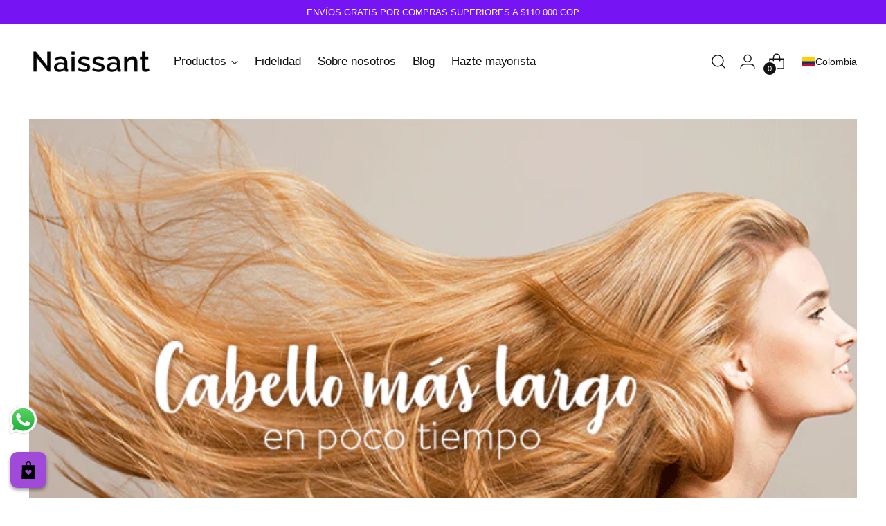

--- FILE ---
content_type: text/css
request_url: https://naissant.com/cdn/shop/t/14/assets/custom.css?v=8792792759457360131747894682
body_size: -749
content:
/* Use this file to add custom css to the theme. */



--- FILE ---
content_type: image/svg+xml
request_url: https://cashback.webplanex.com/front_assets/general/icon_8.svg
body_size: 993
content:
<?xml version="1.0" encoding="iso-8859-1"?>
<!-- Generator: Adobe Illustrator 19.0.0, SVG Export Plug-In . SVG Version: 6.00 Build 0)  -->
<svg version="1.1" id="Layer_1" xmlns="http://www.w3.org/2000/svg" xmlns:xlink="http://www.w3.org/1999/xlink" x="0px" y="0px"
	 viewBox="0 0 512 512" style="" xml:space="preserve">
<g>
	<g>
		<path d="M435.892,124.541H332.108V76.108C332.108,34.142,297.966,0,256,0s-76.108,34.142-76.108,76.108v48.432H76.108L62.27,512
			H449.73L435.892,124.541z M221.405,76.108c0-19.075,15.519-34.595,34.595-34.595c19.076,0,34.595,15.519,34.595,34.595v48.432
			h-69.189V76.108z M336.561,320.736L256,401.297l-80.561-80.561c-16.392-16.392-16.392-42.969,0-59.36
			c16.392-16.392,42.968-16.392,59.36,0l21.201,21.2l21.201-21.201c16.392-16.392,42.969-16.392,59.36,0
			C352.953,277.767,352.953,304.344,336.561,320.736z"/>
	</g>
</g>
<g>
</g>
<g>
</g>
<g>
</g>
<g>
</g>
<g>
</g>
<g>
</g>
<g>
</g>
<g>
</g>
<g>
</g>
<g>
</g>
<g>
</g>
<g>
</g>
<g>
</g>
<g>
</g>
<g>
</g>
</svg>


--- FILE ---
content_type: text/javascript
request_url: https://cdn.shopify.com/extensions/019bb765-0aeb-7cf0-99f7-4fbc83dd2df6/cashbackpolarisreact-93/assets/my-cashback.js
body_size: 19561
content:
{
    var check_not_password_page = 1;
    if (
        typeof meta["page"]["pageType"] !== "undefined" &&
        meta["page"]["pageType"] == "password"
    ) {
        check_not_password_page = 0;
    }
    if (check_not_password_page == 1) {
        // Always code in Javascript never use Jquery
        let showCheckoutPopup = false;
        let shopCurrency = wpCheckVar(Shopify.currency)
            ? Shopify.currency.active
            : "$";
        let cartTotalAmount = 0;
        let cartSubTotalAmount = 0;
        let cashbackToUseAmount = 0;
        let walletBalanceAmount = 0;
        let generateCashback = false;
        let disabledUseCheckbox = false;
        let headerText = 'CART DETAILS';
        let headerBGColor = '#494e6e';
        let headerTextColor = '#fff';
        let subtotalText = 'SUBTOTAL:';
        let totalText = 'TOTAL:';
        let cashbalanceText = 'Avalible Wallet Balance:';
        let useBalanceText = 'Your Balance To Use';
        let checkoutButtonText = 'CHECKOUT';
        let checkoutButtonColor = '#fff';
        let checkoutButtonBGColor = '#fa6d77';
        var app_url = 'https://cashback.webplanex.com/';
        var get_languages = new Object;
        var wpcbCustomerId = (wpCheckVar(meta["page"]["customerId"])) ? meta["page"]["customerId"] : 0;
        var wpcbshop = wpCheckVar(Shopify.shop) ? Shopify.shop : '';
        var main_domain = window.location.hostname;
        var dt = new Date();
        var load_css_from_js = 1;
        var company_name = 'WebPlanex';
        var company_url = 'https://webplanex.com';
        var isDemo = false;
        var aws_s3_setting_file = 'settings.txt';
        var aws_s3_cashbackapp_url = 'https://cashbackappfiles.s3.ap-south-1.amazonaws.com/';
        var langParam = wpCheckVar(Shopify.routes.root) ? Shopify.routes.root : '/';
        var cart_productsCart = '';
        var product_handlesCart = '';
        var product_ridCart =  '';
        var shop_currCart = '';
        var cartText = '';
        var cart_reedem_cashback_text = '';
        var shop_locale = 'en';
        var shop_currency = "-";
        var only_proxy_url_prefix = "frontend";
        var proxy_url_prefix = "apps/" + only_proxy_url_prefix;
        var head_tag =
            document.head || document.getElementsByTagName("head")[0];
        var body_tag =
            document.body || document.getElementsByTagName("body")[0];
        var wallet_page_url =
            langParam +
            proxy_url_prefix +
            "/my_wallet?is_front=true&timetamp=" +
            dt.getTime();
        var push_notification_url =
            langParam +
            proxy_url_prefix +
            "/subscribe";
        var push_notification_sw =
            langParam +
            proxy_url_prefix +
            "/wpcbsw.js";
        var referee_shopify_signup_customer =
            langParam +
            proxy_url_prefix +
            "/shopifycustomer";
        var getcustomeraccountversion =
            langParam +
            proxy_url_prefix +
            "/getcustomeraccountversion";
        var vapidPublicKeyGlobal = 'BPGNH1/bVDUoqhQ7xCRM2dQKIHAngzajB6gdUWLwvkKw1hhA4BxROUzq1/uxhso0fkEawm+bQuMBaRXmFtFKWPA=';
        var _total_order_cashback = document.getElementById(
            "total_order_cashback",
        );
        var __wpcb_cart_snippet_cls = document.querySelectorAll(
            ".wpcb_cart_snippet_cls",
        );
        var _offerpages = ["4","15","16","17","18","19","20","21","22","23","24"];

        if (wpCheckVar(Shopify.locale)) {
            if (Shopify.locale == "pt-BR" || Shopify.locale == "pt-PT") {
                Shopify.locale = "pt";
            }
            if (Shopify.locale == "es" || Shopify.locale == "sp") {
                Shopify.locale = "sp";
            }
            if (typeof get_languagesFn(Shopify.locale) != "undefined") {
                shop_locale = Shopify.locale;
            }
            get_languages = get_languagesFn(shop_locale);
        }

        function getAWSSettingFileName(wpcbshop) {
            var store_name = wpcbshop.split(".");
            if (isDemo == true) {
                return store_name[0] + "_demo_" + aws_s3_setting_file;
            }
            return store_name[0] + "_" + aws_s3_setting_file;
        }
        //Close Checkout Popup Listner.
        function popUpCloseEventListner() {
            let cartCashbackPopup = document.getElementsByClassName(
                "wep_cart_cashback-main",
            );
            cartCashbackPopup[0].classList.remove("active");
        }
        // Checkout Cart Button Listner
        function checkoutCartListner(event) {
            event.preventDefault();
            loaderShowHide("block");
            let userWalletAmount =
                document.getElementById("use_wallet_balance").checked;
            if (userWalletAmount && generateCashback) {
                let xhr = new XMLHttpRequest();
                xhr.open(
                    "POST",
                    "https://" +
                        main_domain +
                        "/" +
                        proxy_url_prefix +
                        "/create_coupon_code?shop=" +
                        Shopify.shop +
                        "&is_front=true",
                );
                xhr.setRequestHeader(
                    "Content-Type",
                    "application/json;charset=UTF-8",
                );
                xhr.setRequestHeader("Access-Control-Allow-Origin", "*");
                let data = JSON.stringify({
                    shop: Shopify.shop,
                    customer_id: wpcbCustomerId,
                    cart_checkout: 1,
                    wallet_amount_percentage_to_redeem: document.getElementById(
                        "wallet_amount_percentage_to_redeem",
                    ).value,
                });
                xhr.onload = function () {
                    if (this.readyState == 4 && this.status == 200) {
                        var response = this.responseText;
                        var result = JSON.parse(response);
                        if (result.success == 1) {
                            walletBalanceAmount = result.my_wallet.cash_balance;
                            document.getElementById("cart_discount").value =
                                result.my_wallet.coupon_code;
                            document
                                .getElementById("wep_cart_checkout_form")
                                .submit();
                        }
                    }
                };
                xhr.send(data);
            } else {
                document.getElementById("wep_cart_checkout_form").submit();
            }
        }
        // Redeemable checkbox Listner.
        function useWalletListner() {
            var _cart_total_final = document.getElementById("cart_total_final");
            var _your_wallet_cashbalance = document.getElementById(
                "your_wallet_cashbalance",
            );
            if (this.checked && generateCashback) {
                if (generateCashback) {
                    if (_cart_total_final) {
                        _cart_total_final.innerText =
                            shopCurrency +
                            " " +
                            (cartTotalAmount - cashbackToUseAmount).toFixed(2);
                    }
                    if (_your_wallet_cashbalance) {
                        _your_wallet_cashbalance.innerText =
                            shopCurrency + " " + walletBalanceAmount;
                    }
                }
                this.checked = true;
            } else {
                this.checked = false;
                if (_cart_total_final) {
                    _cart_total_final.innerText =
                        shopCurrency + " " + cartTotalAmount;
                }
                if (_your_wallet_cashbalance) {
                    _your_wallet_cashbalance.innerText =
                        shopCurrency + " " + walletBalanceAmount;
                }
            }
            if (!generateCashback) {
                this.setAttribute("disabled", "disabled");
            }
        }
        // Impelented - Redeem Cashback Button On Click
        function cartCheckoutCashback() {
            
            
            if (showCheckoutPopup && wpcbCustomerId != undefined) {
                wepCasbackLoading("block");
                
               
                var xhttp = new XMLHttpRequest();
                xhttp.onreadystatechange = function () {
                    if (this.readyState == 4 && this.status == 200) {
                        var response = this.responseText;
                        var cart_products = JSON.parse(response);
                        if (cart_products) {
                            cartTotalAmount = Number.parseFloat(cart_products.total_price / 100).toFixed(2);
                            cartSubTotalAmount = Number.parseFloat(cart_products.items_subtotal_price / 100).toFixed(2);
                            var xhttp = new XMLHttpRequest();
                            xhttp.onreadystatechange = function () {
                                if (this.readyState == 4 && this.status == 200) {
                                    var response = this.responseText;
                                    var data = JSON.parse(response);
                                    shopCurrency = data.currency;
                                    if (!data["error"]) {
                                        var cartPopupTemplate = data.cartTemplate;
                                        if(cartPopupTemplate){ 
                                            var _cartCashbackPopup = document.getElementsByClassName("wep_cart_cashback-main")[0];
                                            if (_cartCashbackPopup) {                                                
                                                _cartCashbackPopup.remove();
                                            }
                                            body_tag.insertAdjacentHTML("beforeend", cartPopupTemplate); 
                                            var _wep_cart_cashback_popout_close =
                document.getElementsByClassName(
                    "wep_cart_cashback-popout_close",
                )[0];
            if (_wep_cart_cashback_popout_close) {
                _wep_cart_cashback_popout_close.removeEventListener(
                    "click",
                    popUpCloseEventListner,
                );
            }
            var _checkout_cart = document.getElementById("checkout_cart");
            if (_checkout_cart) {
                _checkout_cart.removeEventListener(
                    "click",
                    checkoutCartListner,
                );
            }                                       
            if (_wep_cart_cashback_popout_close) {
                    _wep_cart_cashback_popout_close.addEventListener(
                        "click",
                        popUpCloseEventListner,
                    );
                }
                if (_checkout_cart) {
                    _checkout_cart.addEventListener(
                        "click",
                        checkoutCartListner,
                    );
                }
                                            var _use_wallet_balance = document.getElementById("use_wallet_balance");
                                            if (_use_wallet_balance) {
                                                _use_wallet_balance.removeEventListener("change",checkoutCartListner);
                                            }
                                            if (_use_wallet_balance) {
                                                _use_wallet_balance.addEventListener("change",useWalletListner);
                                            }                                        
                                            
                                            var _wallet_amount_percentage_to_redeem = document.getElementById("wallet_amount_percentage_to_redeem");
                                            var _cart_total_final = document.getElementById("cart_total_final");
                                            if (_use_wallet_balance && _use_wallet_balance.checked) {
                                                if (_cart_total_final) {
                                                    _cart_total_final.innerText = shopCurrency + " " + cartTotalAmount;
                                                }
                                                _use_wallet_balance.checked = false;
                                            }
                                            if (!Object.keys(data["couponData"]).length && data["generated_coupon_balance"] > 0) {
                                                generateCashback = true;
                                            }
                                            cashbackToUseAmount = Number.parseFloat(data["generated_coupon_balance"]).toFixed(2);
                                            walletBalanceAmount = Number.parseFloat(data["cash_balance"]).toFixed(2);
                                            wepCasbackLoading("none");
                                            var _cartCashbackPopup = document.getElementsByClassName("wep_cart_cashback-main")[0];
                                            if (_cartCashbackPopup) {
                                                _cartCashbackPopup.classList.add("active");
                                            }
                                            if (Object.keys(data["couponData"]).length) {
                                                if (cartTotalAmount >= Number.parseFloat(data["couponData"]["minimum_purchase_order_amount"])) 
                                                {
                                                    disabledUseCheckbox = true;
                                                    generateCashback = false;
                                                } else {
                                                    generateCashback = false;
                                                }
                                            }
                                            if (!walletBalanceAmount) {
                                                generateCashback = false;
                                            }
                                            var _use_cashback_balance = document.getElementById("use_cashback_balance");
                                            var _your_wallet_cashbalance = document.getElementById("your_wallet_cashbalance");
                                            if (generateCashback) {
                                                if (_use_wallet_balance) {
                                                    _use_wallet_balance.checked = true;
                                                }
                                                if (_use_cashback_balance) {
                                                    _use_cashback_balance.innerText =
                                                        shopCurrency +
                                                        " " +
                                                        cashbackToUseAmount;
                                                }
                                                if (_cart_total_final) {
                                                    _cart_total_final.innerText =
                                                        shopCurrency +
                                                        " " +
                                                        (
                                                            cartTotalAmount -
                                                            cashbackToUseAmount
                                                        ).toFixed(2);
                                                }
                                                if (_your_wallet_cashbalance) {
                                                    _your_wallet_cashbalance.innerText =
                                                        shopCurrency +
                                                        " " +
                                                        walletBalanceAmount;
                                                }
                                            } else {
                                                if (_use_cashback_balance) {
                                                    _use_cashback_balance.innerText =
                                                        shopCurrency + " " + "0.00";
                                                }
                                                if (_your_wallet_cashbalance) {
                                                    _your_wallet_cashbalance.innerText =
                                                        shopCurrency +
                                                        " " +
                                                        walletBalanceAmount;
                                                }
                                                if (_cart_total_final) {
                                                    _cart_total_final.innerText =
                                                        shopCurrency +
                                                        " " +
                                                        cartTotalAmount;
                                                }
                                            }
                                            var _cart_order_subtotal = document.getElementById("cart_order_subtotal");
                                            if (_cart_order_subtotal) {
                                                _cart_order_subtotal.innerText = shopCurrency +" " +cartSubTotalAmount;
                                            }
                                            if (Object.keys(data["couponData"]).length) {
                                                if (cartTotalAmount >= data["couponData"]["minimum_purchase_order_amount"]) {
                                                    if (disabledUseCheckbox && _use_wallet_balance) {
                                                        _use_wallet_balance.setAttribute("disabled","disabled");
                                                    }
                                                    cashbackToUseAmount = Number.parseFloat(data["couponData"]["generated_coupon_balance"]).toFixed(2);
                                                    if (_use_wallet_balance) {
                                                        _use_wallet_balance.checked = true;
                                                    }
                                                    if (_use_cashback_balance) {
                                                        _use_cashback_balance.innerText = shopCurrency +" "+cashbackToUseAmount;
                                                    }
                                                    var _cart_discount = document.getElementById("cart_discount");
                                                    if (_cart_discount) {
                                                        _cart_discount.value = data["couponData"]["coupon_code"];
                                                    }
                                                    if (_wallet_amount_percentage_to_redeem) {
                                                        _wallet_amount_percentage_to_redeem.value = cashbackToUseAmount;
                                                    }
                                                    if (_cart_order_subtotal) {
                                                        _cart_order_subtotal.innerText = shopCurrency +" "+cartSubTotalAmount;
                                                    }
                                                    var _cart_order_total_amount = document.getElementById("cart_order_total_amount");
                                                    if (_cart_order_total_amount) {
                                                        _cart_order_total_amount.innerText = shopCurrency +" "+cartTotalAmount;
                                                    }
                                                    if (_cart_total_final) {
                                                        cart_total_final.innerText = shopCurrency +" "+(cartTotalAmount - cashbackToUseAmount).toFixed(2);
                                                    }
                                                }
                                            } else {
                                                if (_wallet_amount_percentage_to_redeem) {
                                                    _wallet_amount_percentage_to_redeem.value = cashbackToUseAmount;
                                                }
                                            }
                                        }
                                    }
                                }
                            };
                            xhttp.open("GET","https://" +main_domain +"/" +proxy_url_prefix +"/cartwalletamount?shop=" +Shopify.shop +"&timetamp=" +dt.getTime() +"&customerId=" +wpcbCustomerId +"&is_front=true&orderTotal=" +cartTotalAmount);
                            xhttp.send();
                        }
                        return true;
                    }
                };
                xhttp.open("GET", "/cart.js");
                xhttp.send();
            } else {
                window.location = langParam + "account/login";
            }
        }
        //domReady Function Set Here
        function wex_setbadge() {
            //------------------domReady Function Code Start------------------
            var domain = window.location.href;
            var url = new URL(domain);
            var param = url.searchParams.get("wpcbRef");
            const form = document.forms;
            if (param != null) {
                let checkcode = param.split("cashback_");
                if (checkcode.length > 1) {
                    param = checkcode[1];
                }
                if (param && form.length > 0) {
                    for (i = 0; i <= form.length - 1; i++) {
                        form[i].insertAdjacentHTML(
                            "beforeend",
                            '<input type="hidden" id="customer_refferral" name="customer[tags]" value="' +
                                param +
                                '">',
                        );
                    }
                }
            }
            var param = url.searchParams.get("referral");
            if (param != null) {
                let checkcode = param.split("cashback_");
                if (checkcode.length > 1) {
                    param = checkcode[1];
                }
                if (param && form.length > 0) {
                    for (i = 0; i <= form.length - 1; i++) {
                        form[i].insertAdjacentHTML(
                            "beforeend",
                            '<input type="hidden" id="customer_refferral" name="customer[tags]" value="' +
                                param +
                                '">',
                        );
                    }
                }
            }
            let loader = `<div class="wep_casback_loading" style="display:none;"></div>`;
            body_tag.insertAdjacentHTML("beforeend", loader);

            var open_popup = document.getElementById("OpenPopup");
            if (open_popup) {
                open_popup.onclick = function () {
                    var _wpcbtp_body = body_tag.getAttribute("wpcbpopup_template");
                    if (_wpcbtp_body == "offer_page") {
                        openPublicOrWalletPage();
                    } else {
                        openIwpcbPopupIframe();
                    }
                    return false;
                };
            }

            var _OpenPopup_cls = document.querySelectorAll(
                ".OpenPopup",
            );        
            if (_OpenPopup_cls) {
                    _OpenPopup_cls.forEach((element) => {
                        element.onclick = function () {
                            var _wpcbtp_body = body_tag.getAttribute("wpcbpopup_template");
                            if (_wpcbtp_body == "offer_page") {
                                openPublicOrWalletPage();
                            } else {
                                openIwpcbPopupIframe();
                            }
                            return false;
                        };
                    });
                }

            var mob_open_popup = document.getElementById("MobOpenPopup");
            if (mob_open_popup) {
                mob_open_popup.onclick = function () {
                    var _wpcbtp_body = body_tag.getAttribute("wpcbpopup_template");
                    if (_wpcbtp_body == "offer_page") {
                        openPublicOrWalletPage();
                    } else {
                        openIwpcbPopupIframe();
                    }
                    return false;
                };
            }            
            var product_handles = "";
            var product_rid = "";
            var sep = "";
            var e11 = null;
            var xhttp = new XMLHttpRequest();
            xhttp.onreadystatechange = function () {
                if (this.readyState == 4 && this.status == 200) {
                    awsFileSetPopupData(this.responseText);
                    loadPopupJS();  
                    referee_signup_email_popup(this.responseText);                  
                }
                if (this.status == 403) {
                    createAWSSettingFile(wpcbshop);
                }
            };
            xhttp.open(
                "GET",
                aws_s3_cashbackapp_url +
                    getAWSSettingFileName(wpcbshop) +
                    "?timetamp=" +
                    dt.getTime(),
                true,
            );
            xhttp.send();            
            var wallet_page_link_element_link = document.querySelectorAll(
                "#wpcb_my_wallet_page_link",
            );
            if (wallet_page_link_element_link) {
                wallet_page_link_element_link.forEach((element) => {
                    element.addEventListener("click", (event) => {
                        if (wpcbCustomerId != 0) {
                            window.location.href = wallet_page_url;
                        } else {
                            window.location.href = langParam + "account/login/";
                        }
                    });
                });
            }
        }
        function createAWSSettingFile(wpcbshop) {
            var xhttp = new XMLHttpRequest();
            xhttp.onreadystatechange = function () {
                if (this.readyState == 4 && this.status == 200) {
                    var xhttp = new XMLHttpRequest();
                    xhttp.onreadystatechange = function () {
                        if (this.readyState == 4 && this.status == 200) {
                            awsFileSetPopupData(this.responseText);                            
                        }
                        if (this.status == 403) {
                            createAWSSettingFile(wpcbshop);
                        }
                    };
                    xhttp.open(
                        "GET",
                        aws_s3_cashbackapp_url +
                            getAWSSettingFileName(wpcbshop) +
                            "?timetamp=" +
                            dt.getTime(),
                        true,
                    );
                    xhttp.send();
                }
            };
            xhttp.open(
                "GET",
                "https://" +
                    main_domain +
                    "/" +
                    proxy_url_prefix +
                    "/create_front?shop=" +
                    Shopify.shop +
                    "&is_front=true&timetamp=" +
                    dt.getTime(),
                true,
            );
            xhttp.send();
        }
        function awsFileSetPopupData(data) {
            
            var mix_array = [];
            mix_array = JSON.parse(data);
            var response_success =
                mix_array.success == 1 || wpCheckVar(mix_array) ? true : false;
            if (window.location.pathname != langParam + "cart") {
                wepCasbackLoading("none");
            }
            // Start Popup Variables
            var status_on_off =
                response_success && wpCheckVar(mix_array["status_on_off"])
                    ? mix_array["status_on_off"]
                    : 0;
            var auto_popup_status_on_off =
                response_success &&
                wpCheckVar(mix_array["auto_popup_status_on_off"])
                    ? mix_array["auto_popup_status_on_off"]
                    : 0;
            var popup_style =
                response_success && wpCheckVar(mix_array["popup"])
                    ? mix_array["popup"]
                    : 1;

            var popup_template_style = 'popup';

            if(popup_style == 4){
                popup_template_style = 'offer_page';
            }

            if(popup_style != 1 || popup_style != 2 || popup_style != 3){
                if(response_success && wpCheckVar(mix_array["template_type"])){
                    popup_template_style = mix_array["template_type"];
                }                    
            }
            
            var display_cashback_wallet_on_front = 1;
            var cashbacktext = mix_array["cart_reedem_cashback_text"]
            cart_reedem_cashback_text =
                response_success &&
                wpCheckVar(mix_array["cart_reedem_cashback_text"])
                    ? cashbacktext.replace("[reward_title]" , mix_array["reward_title"])
                    : get_languages.redeem_cashback.replace("[reward_title]" , mix_array["reward_title"]);

                
                var _wpcb_reward_title = document.querySelectorAll(".wp_cb_reward_title");

                _wpcb_reward_title.forEach(element => {
                    element.innerHTML = mix_array["reward_title"];
                });


            if (response_success) {
                body_tag.setAttribute("wpcbpopup", popup_style);
                body_tag.setAttribute("wpcbpopup_template", popup_template_style);
                var open_popup = document.getElementById("OpenPopup");
                if (open_popup && status_on_off != 1) {
                    open_popup.style.display = "none";
                }
                if (
                    mix_array["cart_cashback_popup"] !== "undefined" &&
                    mix_array["cart_cashback_popup"] == 1
                ) {
                    showCheckoutPopup = true;
                } else {
                    showCheckoutPopup = false;
                }
                headerBGColor = mix_array["cart_header_background_color"];
                headerText = mix_array["cart_header_text"];
                headerTextColor = mix_array["cart_header_text_color"];
                subtotalText = mix_array["cart_sub_total_text"];
                totalText = mix_array["cart_total_text"];
                cashbalanceText = mix_array["cart_available_balance_text"];
                useBalanceText = mix_array["cart_balance_to_use_text"];
                checkoutButtonText = mix_array["cart_checkout_button_text"];
                checkoutButtonColor =
                    mix_array["cart_checkout_button_text_color"];
                checkoutButtonBGColor = mix_array["cart_checkout_button_color"];
                display_cashback_wallet_on_front =
                    mix_array["display_cashback_wallet_on_front"];
            }
            
            if (showCheckoutPopup) {
                if (wpcbshop != "bohin-france.myshopify.com") {
                    var checkout_cls = "";
                    var checkout_cls_element =
                        document.querySelector("[name=checkout]");
                    if (checkout_cls_element) {
                        checkout_cls =
                            checkout_cls_element.getAttribute("class");
                        if (checkout_cls == "") {
                            checkout_cls = "cart_cashback_button";
                        }
                    }
                    var wep_cart_checkout_element =
                        document.querySelector(".wep_cart_checkout");
                    if (wep_cart_checkout_element) {
                        wep_cart_checkout_element.innerHTML =
                            '<button type="button" onclick="cartCheckoutCashback()" name="wep_checkout" class="' +
                            checkout_cls +
                            '">' +
                            cart_reedem_cashback_text +
                            "</button>";
                    }
                }
            }
            if (display_cashback_wallet_on_front == 1) {
                var e11 = document.querySelectorAll(
                    'a[href*="account/logout"]',
                );
                if (e11.length > 0) {
                    e11.forEach((element) => {
                        if (element) {
                            var element_href = element.getAttribute("href");
                            element_href = element_href.substring(1); // remove extra slash from start
                            if (
                                element_href == "account/logout" ||
                                element_href == langParam + "account/logout"
                            ) {
                                if (
                                    element.getAttribute("class") !== undefined
                                ) {
                                    var a_class = element.getAttribute("class");
                                } else {
                                    var a_class = "";
                                }
                                var a1 = element.parentNode;
                                var my_wallet_link =
                                    document.createElement("a");
                                my_wallet_link.setAttribute("class", a_class);
                                my_wallet_link.href = wallet_page_url;
                                if(wpcbshop != "waldos-mart.myshopify.com"){
                                    my_wallet_link.setAttribute(
                                    "style",
                                    "padding-right: 8px;",
                                    );                                
                                }
                                if(wpcbshop == "biplecom-test.myshopify.com"){
                                    my_wallet_link.setAttribute(
                                        "style",
                                        "margin: 10px;color: white;",
                                        );  
                                }                                
                                my_wallet_link.innerText =
                                        get_languages.My_Cashback_Wallet;                                
                                if (
                                    a1.getAttribute("class") ==
                                    "section-header text-center"
                                ) {
                                    my_wallet_link.setAttribute(
                                        "style",
                                        "display:block;",
                                    );
                                } else {
                                    if (main_domain == "audioactive.es") {
                                        my_wallet_link.innerText =
                                            "Dinero acumulado";
                                    } else if (
                                        wpcbshop == "klubbstore.myshopify.com"
                                    ) {
                                        my_wallet_link.setAttribute(
                                            "class",
                                            "wpcb_klubb",
                                        );
                                        my_wallet_link.innerText =
                                            "Mon cashback";
                                        my_wallet_link.setAttribute(
                                            "style",
                                            "color:white;padding-right:15px",
                                        );
                                    } else if (
                                        wpcbshop == "shop-hamples.myshopify.com"
                                    ) {
                                        my_wallet_link.setAttribute(
                                            "style",
                                            "padding-right: 8px;text-transform:UPPERCASE;",
                                        );
                                    } else if (
                                        wpcbshop ==
                                        "8earn-shopping.myshopify.com"
                                    ) {
                                        my_wallet_link.innerHTML =
                                            '<svg xmlns="http://www.w3.org/2000/svg" viewBox="0 0 512 512" class="#icon"><!--! Font Awesome Free 6.4.0 by @fontawesome - https://fontawesome.com License - https://fontawesome.com/license/free (Icons: CC BY 4.0, Fonts: SIL OFL 1.1, Code: MIT License) Copyright 2023 Fonticons, Inc. --><path d="M190.5 68.8L225.3 128H224 152c-22.1 0-40-17.9-40-40s17.9-40 40-40h2.2c14.9 0 28.8 7.9 36.3 20.8zM64 88c0 14.4 3.5 28 9.6 40H32c-17.7 0-32 14.3-32 32v64c0 17.7 14.3 32 32 32H480c17.7 0 32-14.3 32-32V160c0-17.7-14.3-32-32-32H438.4c6.1-12 9.6-25.6 9.6-40c0-48.6-39.4-88-88-88h-2.2c-31.9 0-61.5 16.9-77.7 44.4L256 85.5l-24.1-41C215.7 16.9 186.1 0 154.2 0H152C103.4 0 64 39.4 64 88zm336 0c0 22.1-17.9 40-40 40H288h-1.3l34.8-59.2C329.1 55.9 342.9 48 357.8 48H360c22.1 0 40 17.9 40 40zM32 288V464c0 26.5 21.5 48 48 48H224V288H32zM288 512H432c26.5 0 48-21.5 48-48V288H288V512z"></path></svg>Il mio Wallet';
                                    }
                                }
                                if (wpcbshop == "klubbstore.myshopify.com") {
                                    var my_wallet_custom_css =
                                        document.createElement("style");
                                    my_wallet_custom_css.type = "text/css";
                                    my_wallet_custom_css.textContent =
                                        "div .wpcb_klubb{color:black!important;}ul .wpcb_klubb{color:white!important;}";
                                    a1.insertBefore(my_wallet_link, element);
                                    a1.insertBefore(
                                        my_wallet_custom_css,
                                        element,
                                    );
                                } else {
                                    a1.insertBefore(my_wallet_link, element);
                                }
                            }
                        }
                    });
                }
            }
            /* check if popup is enbale with populer display style*/
            console.log("atuonf" + status_on_off);
            if (status_on_off == 1) {
                var _popup_btn = document.querySelector(".auto_popup_cls");
                if (_popup_btn) {
                    _popup_btn.remove();
                }
                loadPopupDynamicCSS(mix_array);
                var popup_html = popupDesignHTML(mix_array);
                body_tag.insertAdjacentHTML("beforeend", popup_html);
            }

            // Load auto popup start
            // openIwpcbPopupIframe();
            var popup_data_array = [];
            popup_data_array["status_on_off"] = status_on_off;
            popup_data_array["auto_popup_status_on_off"] =
                auto_popup_status_on_off;
            popup_data_array["popup_style"] = popup_style;
            loadAutoPopup(popup_data_array);
            // Load auto popup end       

            // if (window.location.pathname == langParam+'cart') {
            if (wpCheckVar(mix_array.cart_code_snippet)) {
                cartText = mix_array.cart_code_snippet;
            }
            // }
        }
        function runJsCartPage() {
            // if (window.location.pathname == langParam+'cart') {
            var xhttp = new XMLHttpRequest();
            xhttp.onreadystatechange = function () {
                if (this.readyState == 4 && this.status == 200) {
                    var response = this.responseText;
                    var cart_products = JSON.parse(response);
                    var data_array = [];
                    var product_handles_array = [];
                    var items_price_quantity = [];
                    var data_array = cart_products.items;
                    var prd_handle = "";
                    var items_price_quantity_total = 0;
                    var product_handles = "";
                    var sep = "";
                    var prd_id;
                    for (var i = 0; i < data_array.length; i++) {
                        if (cart_products.items[i].price > 0) {
                            items_price_quantity[i] =
                                (cart_products.items[i].price / 100) *
                                cart_products.items[i].quantity;
                        } else {
                            items_price_quantity[i] = 0;
                        }
                        var arr = cart_products.items[i].url.split("/");
                        var str_handle = arr[arr.length - 1];
                        prd_handle = str_handle.split("?");
                        product_handles_array[i] = prd_handle[0];
                        product_handles += sep + prd_handle[0];
                        sep = "~";
                    }
                    cart_productsCart = cart_products;
                    product_handlesCart = product_handles;
                    product_ridCart = prd_id;
                    shop_currCart = shop_currency;
                    return true;
                }
            };
            xhttp.open("GET", "/cart.js");
            xhttp.send();
            // }
        }
        function otherScript() {
            if (wpcbshop == "bohin-france.myshopify.com") {
                var ename = document.querySelector('input[name="return_to"]');
                if (ename) {
                    var target = ename.value;
                    if (
                        target == langParam + proxy_url_prefix + "/my_wallet" &&
                        wpcbCustomerId != 0
                    ) {
                        let walletURL =
                            target +
                            `?ct_id=${
                                meta["page"]["customerId"]
                            }&timetamp=${dt.getTime()}`;
                        ename.value = walletURL;
                    }
                }
            }
        }
        function wexLoadScript() {
            if (load_css_from_js) {
                loadPopupCSS();
            }
            if (wex_setbadge) {
                otherScript();
                wex_setbadge();
                runJsCartPage();                
                /*For Cart Update*/
                // if (window.location.pathname == langParam+'cart') {
                if (wpcbshop == "bohin-france.myshopify.com") {
                    var _card__section_wpcb = document.querySelector(
                        ".card__section.wpcb",
                    );
                    if (_card__section_wpcb) {
                        _card__section_wpcb.insertAdjacentHTML(
                            "beforeend",
                            "<div class='bhncls' style='font-size:15px;font-style:italic;'>" +
                                get_languages.loading +
                                "</div>",
                        );
                    }
                }
                replaceCartSnippetCode();
                // if(wpcbshop != 'waldos-mart.myshopify.com'){
                if (__wpcb_cart_snippet_cls.length > 0) {
                    setTimeout(function () {
                        getCartCashbackAmount();
                    }, 1000);
                } else {
                    if (wpCheckVar(_total_order_cashback)) {
                        setTimeout(function () {
                            getCartCashbackAmount();
                        }, 1000);
                    }
                }
                // }
                setTimeout(function () {
                    (function (ns, fetch) {
                        if (typeof fetch !== "function") return;
                        ns.fetch = function () {
                            const response = fetch.apply(this, arguments);
                            response.then((res) => {
                                if (
                                    [
                                        window.location.origin +
                                            langParam +
                                            "cart/change.js",
                                        window.location.origin +
                                            langParam +
                                            "cart/change",
                                        window.location.origin +
                                            langParam +
                                            "cart/add",
                                        window.location.origin +
                                            langParam +
                                            "cart/add.js",
                                    ].includes(res.url)
                                ) {
                                    res.clone()
                                        .json()
                                        .then((data) => cartUpdate(data));
                                }
                            });
                            return response;
                        };
                    })(window, window.fetch);
                }, 500);
                // }
                displayBalanceHTML();
            }
        }
        function displayBalanceHTML() {
            var _wpcb_wallet_balance = document.querySelectorAll(
                ".wpcb_wallet_balance",
            );

            var my_balance_text = get_languages.my_balance;
            
            if (wpcbshop == "misradia.myshopify.com") {
                my_balance_text = "היתרה שלי";
            }

            //Wallet Icon get for Shop start
            var xhttp = new XMLHttpRequest();
            var responseData = "";

            xhttp.onreadystatechange = function () {
                if (this.readyState === 4 && this.status === 200) {
                    responseData = JSON.parse(this.responseText);
                    console.log(responseData?.cashback_wallet_toggle);
                    sessionStorage.setItem("wpcbShop", wpcbshop);
                    if (responseData?.cashback_wallet_toggle === 0) {
                        const element = document.getElementById("wep_get_cashback");
                        if (element) {
                          element.style.display = "none";
                        }
                    }
                    if (_wpcb_wallet_balance) {
                        var html = "";
                        html +=
                            '<style type="text/css">.wpcb-balance-img{cursor:pointer;width:40px;height:40px;}.wpcbheader-hover{position:absolute;right:0;top:45px;max-width: 250px;min-width: 200px;box-shadow:#000 0 4px 5px;left:inherit;border-radius:5px}.wpcbheader-count .wpcbheader-hover{background-color: #939292;color:#fff;padding: 5px 10px;border-radius: 5px;text-align:start;}.wpcbheader-count,.wpcbheader-title{position:relative}.wpcbheader-title{border-radius:4px}.wpcbheader-title::before{position:absolute;width:6px;height:6px;transform:rotate(45deg);right:18px;border-bottom:1px solid var(--color-white);border-right:1px solid var(--color-white)}.wpcbheader-count .wpcbheader-hover .wpcbheader-drop a{text-align:center}</style>';
                        html += '<div class="wpcbheader-count">';
                        html += '<div class="wpcbheader-title" id="wpcbheader-title">';
                        html +=
                            '<img class="wpcb-balance-img" src="' + responseData?.file +'">';
                        html += "</div>";
                        html +=
                            '<span class="wpcbheader-loading" id="wpcbheader-loading">Loading';
                        html += "</span>";
                        html += '<span class="wpcbheader-hover" id="wpcbheader-hover">';
                        html +=
                            "<span>" +
                            my_balance_text +
                            ' :</span> <span class="wpcb_my_wallet_balance" id="wpcb_my_wallet_balance">' +
                            shopCurrency +
                            " 0</span>";
                        html += "</span>";
                        html += "</div>";
        
                        _wpcb_wallet_balance.forEach((element) => {
                            element.innerHTML = html;
                        });
        
                        var _wpcbheader_loading = document.querySelectorAll(
                            ".wpcbheader-loading",
                        );
                        var _wpcbheader_hover =
                            document.querySelectorAll(".wpcbheader-hover");
                        var _wpcbheader_title =
                            document.querySelectorAll(".wpcbheader-title");
        
                        if (_wpcbheader_loading) {
                            _wpcbheader_loading.forEach((element) => {
                                element.style.display = "none";
                            });
                        }
                        if (_wpcbheader_hover) {
                            _wpcbheader_hover.forEach((element) => {
                                element.style.display = "none";
                            });
                        }
                        if (_wpcbheader_title) {
                            _wpcbheader_title.forEach((element) => {
                                element.addEventListener("mouseover", (event) => {
                                    if (_wpcbheader_loading) {
                                        _wpcbheader_loading.forEach((element) => {
                                            element.style.display = "block";
                                        });
                                    }
                                    displayWalletBalance();
                                });
                                element.addEventListener("mouseout", (event) => {
                                    if (_wpcbheader_loading) {
                                        _wpcbheader_loading.forEach((element) => {
                                            element.style.display = "none";
                                        });
                                    }
                                    if (_wpcbheader_hover) {
                                        _wpcbheader_hover.forEach((element) => {
                                            element.style.display = "none";
                                        });
                                    }
                                });
                            });
                        }
                    }
                }
            };

            xhttp.open(
                "GET",
            app_url + "api/getWalletIcon?shop="+wpcbshop,
                true
            );
            xhttp.setRequestHeader(
                "Content-Type",
                "application/json;charset=UTF-8",
            );
            xhttp.setRequestHeader("Access-Control-Allow-Origin", "*");
            xhttp.send();
        //Wallet Icon get for Shop end
        }
        function displayWalletBalance() {
            var _wpcbheader_loading = document.querySelectorAll(
                ".wpcbheader-loading",
            );
            var _wpcbheader_hover =
                document.querySelectorAll(".wpcbheader-hover");
            var _wpcb_wallet_balance = document.querySelectorAll(
                ".wpcb_wallet_balance",
            );
            if (wpcbCustomerId > 0 && _wpcb_wallet_balance) {
                var _wpcb_my_wallet_balance = document.querySelectorAll(
                    ".wpcb_my_wallet_balance",
                );
                var base_url1 =
                    "https://" +
                    main_domain +
                    "/" +
                    proxy_url_prefix +
                    "/get_wallet_balance?shop=" +
                    wpcbshop +
                    "&is_front=true&timetamp=" +
                    dt.getTime() +
                    "&customer_id=" +
                    wpcbCustomerId;
                let xhr = new XMLHttpRequest();
                xhr.open("POST", base_url1);
                xhr.setRequestHeader(
                    "Content-Type",
                    "application/json;charset=UTF-8",
                );
                xhr.setRequestHeader("Access-Control-Allow-Origin", "*");
                let data = JSON.stringify({
                    shop: Shopify.shop,
                    customer_id: wpcbCustomerId,
                });
                xhr.onload = function () {
                    if (this.readyState == 4 && this.status == 200) {
                        var response = this.responseText;
                        var result = JSON.parse(response);
                        if (result.success == 1) {
                            if (_wpcb_my_wallet_balance) {
                                _wpcb_my_wallet_balance.forEach((element) => {
                                    element.innerText =
                                        result.shop_currency +
                                        " " +
                                        result.wallet_balance;
                                });
                            }
                        }
                    }
                };
                xhr.send(data);
            }
            if (_wpcbheader_loading) {
                _wpcbheader_loading.forEach((element) => {
                    element.style.display = "none";
                });
            }
            if (_wpcbheader_hover) {
                _wpcbheader_hover.forEach((element) => {
                    element.style.display = "block";
                });
            }
        }
        function replaceCartSnippetCode(
            currency = false,
            cbamt = false,
            full_sentance = "",
        ) {
            var _total_order_cashback = document.getElementById(
                "total_order_cashback",
            );
            var _wpcb_cashback_label = document.querySelectorAll(
                ".wpcb_cashback_label",
            );
            var _wpcb_cls_sentance =
                document.querySelectorAll(".wpcb_cls_sentance");
            if (_total_order_cashback) {
                if (full_sentance) {
                    _total_order_cashback.innerHTML = full_sentance;
                } else {
                    _total_order_cashback.innerHTML = get_languages.loading;
                }
            }
            if (_wpcb_cashback_label) {
                _wpcb_cashback_label.forEach((element) => {
                    if (full_sentance) {
                        element.innerHTML = full_sentance;
                    } else {
                        element.innerHTML = get_languages.loading;
                    }
                });
            }
            //Shopify theme 2.O
            if (_wpcb_cls_sentance.length >= 1) {
                var _cb_snippet_line = document.querySelectorAll(".wpcbmt_cls");
                if (_cb_snippet_line) {
                    _cb_snippet_line.forEach((element) => {
                        var wpcb_bal = "";
                        if (currency == "" && cbamt == "") {
                            wpcb_bal = get_languages.loading;
                        } else {
                            wpcb_bal = currency + cbamt;
                        }
                        element.innerText = wpcb_bal;
                    });
                }
            }
        }
        /*Cart Update*/
         function cartUpdate(cart_products) {
            replaceCartSnippetCode();
            runJsCartPage();
            // if(wpcbshop != 'waldos-mart.myshopify.com'){
            if (__wpcb_cart_snippet_cls.length > 0) {
               
                   setTimeout(function () {
                        getCartCashbackAmount();
                    }, 1000);
            } else {
                if (wpCheckVar(_total_order_cashback)) {
                    setTimeout(function(){
                    getCartCashbackAmount();
                    },1000);
                }
            }
 
            // }
        }
        //Cart Cashback Balance Get
        function getCartCashbackAmount() {
            if (wpCheckVar(product_handlesCart)) {
                let xhr = new XMLHttpRequest();
                xhr.open(
                    "POST",
                    "https://" +
                        main_domain +
                        "/" +
                        proxy_url_prefix +
                        "/wpcbcartcb?shop=" +
                        Shopify.shop +
                        "&is_front=true&timetamp=" +
                        dt.getTime() +
                        "&customerId=" +
                        meta["page"]["customerId"],
                    true,
                );
                xhr.setRequestHeader(
                    "Content-Type",
                    "application/json;charset=UTF-8",
                );
                xhr.setRequestHeader("Access-Control-Allow-Origin", "*");
                let data = JSON.stringify({
                    cart_products: cart_productsCart,
                    product_handles: product_handlesCart,
                    product_rid: product_ridCart,
                    shop_curr: shop_currCart,
                });
                xhr.onload = function () {
                    if (this.readyState == 4 && this.status == 200) {
                        var response = this.responseText;
                        var result = JSON.parse(response);
                        wepCasbackLoading("none");
                        if (result.hasOwnProperty("success")) {
                            var total_cashback = result.total_cashback;
                            shop_currency = result.currency;
                            var _img = "front-cashback-offer.png";
                            if (wpcbshop == "real-aquatics.myshopify.com") {
                                _img = "real-aquatics-cart-label.png";
                            }                            
                            if (wpcbshop == "2e6a3c-2.myshopify.com") {
                                _img = "2e6a3c-2-cart-label.png";
                            }
                            if (wpcbshop == "kica-cookbooks.myshopify.com") {
                                _img = "kica-cookbooks-cashback-offer.png";
                            }
                            var cart_cashback_text =
                                '<div class="wpcb_cart_snippet_cls"><img src="' +
                                app_url +
                                "/front_assets/general/" +
                                _img +
                                '"><div>' +
                                cartText +
                                "</div></div>";
                            cart_cashback_text = cart_cashback_text.replace(
                                "[amount]",
                                '<span class="wpcbmt_cls">' +
                                    shop_currency +
                                    total_cashback +
                                    "</span>",
                            ).replace("[reward_title]", result.reward_title);
                            if (wpcbshop == "bohin-france.myshopify.com") {
                                setTimeout(function () {
                                    var _bhncls =
                                        document.querySelectorAll(".bhncls");
                                    if (_bhncls) {
                                        _bhncls.forEach((element) => {
                                            element.style.display = "none";
                                        });
                                    }
                                    var _card__section_wpcb =
                                        document.querySelector(
                                            ".card__section.wpcb",
                                        );
                                    if (_card__section_wpcb) {
                                        _card__section_wpcb.insertAdjacentHTML(
                                            "beforeend",
                                            "<button style='margin-top: 15px' type='button' onclick='cartCheckoutCashback()' name='wep_checkout' class='cart_cashback_button'>" +
                                                cart_reedem_cashback_text +
                                                "</button><div style='font-size:15px;font-style:italic;'>" +
                                                cart_cashback_text +
                                                "</div>",
                                        );
                                    }
                                }, 300);
                            } else {
                                setTimeout(function () {
                                    replaceCartSnippetCode(
                                        shop_currency,
                                        total_cashback,
                                        cart_cashback_text,
                                    );
                                }, 500);
                            }
                        }
                    }
                };
                xhr.send(data);
            }
        }
        // Auto load popup Start
        function loadAutoPopup(popup_data_array) {
            var status_on_off = popup_data_array["status_on_off"];
            var auto_popup_status_on_off =
                popup_data_array["auto_popup_status_on_off"];
            var popup_style = parseInt(popup_data_array["popup_style"]);
            // status_on_off: 0->off, 1->on
            // auto_popup_status_on_off: 0->off, 1->on
            // console.log(auto_popup_status_on_off);
            
            // Stop to redirect to offer page if referral
            const params = new URLSearchParams(window.location.search);
            const referralCode = params.get('wpcbRef');
            if(referralCode){
                auto_popup_status_on_off = 0;
            }
            // END

            if (status_on_off == 1 && auto_popup_status_on_off) {
                //popup_style : 1 fancy & 0 traditional popup
                setTimeout(function () {
                    if(auto_popup_status_on_off){                        
                        if (getCookieWpcb("displayedAutoPopup")) {                            
                            } else {                            
                                setCookieWpcb("displayedAutoPopup", 1, 1);
                                var _auto_popup_cls =
                                    document.getElementsByClassName(
                                        "auto_popup_cls",
                                    )[0];
                                if (_auto_popup_cls) {
                                    _auto_popup_cls.click();
                                }                                
                            }
                        }                    
                }, 500);
            }
            // console.log(getCookieWpcb("displayedAutoPopup"));
        }
        function setCookieWpcb(c_name, value, exdays) {
            //exdays = (60 * 1000);
            var c_value = escape(value);
            if (exdays) {
                var exdate = new Date();
                //exdate.setTime( exdate.getTime() + exdays );
                exdate.setDate(exdate.getDate() + exdays);
                c_value += "; expires=" + exdate.toUTCString();
            }
            document.cookie = c_name + "=" + c_value;
        }
        function getCookieWpcb(c_name) {
            var i,
                x,
                y,
                cookies = document.cookie.split(";");
            for (i = 0; i < cookies.length; i++) {
                x = cookies[i].substr(0, cookies[i].indexOf("="));
                y = cookies[i].substr(cookies[i].indexOf("=") + 1);
                x = x.replace(/^\s+|\s+$/g, "");

                if (x === c_name) {
                    return unescape(y);
                }
            }
        }
        // Check variable
        function wpCheckVar(var_item) {
            if (
                typeof var_item != "undefined" &&
                typeof var_item != undefined &&
                var_item != "" &&
                var_item != null &&
                Array.isArray(var_item) == false
            ) {
                return true;
            } else if (Array.isArray(var_item) == true && var_item.length > 0) {
                return true;
            }
            return false;
        }
        // Load CSS for popup
        function loadPopupCSS() {
            var popup_css = `<style type="text/css">#_iwpcb_popup.position3 {right: 30px !important;left: unset !important;}.wpcb_buttons_style_position{position:fixed;z-index:9999999999;cursor:pointer}.wpcb_buttons_style_position.position_1{bottom:5px;left:5px;margin:10px}.wpcb_buttons_style_position.position_2{bottom:5px;left:45%;margin:10px}.wpcb_buttons_style_position.position_3{bottom:5px;right:5px;margin:10px}.wpcb_buttons_style_position.position_4{top: 50%;left: 0;transform: translateY(-50% );}.wpcb_buttons_style_position.position_4 span img{transform:rotate(180deg)!important}.wpcb_buttons_style_position.position_5{top: 50%;right: 0;transform: translateY(-50% );}.wpcb-safari-browser .wpcb_buttons_style_position.position_5{top: 50%;right: 44px;transform: translateY(-50% );}.wpcb_buttons_style_position.position_5 span img{}.wpcb_buttons_style_position.position_5 a.position5{justify-content:center;align-items:center;transform:rotate(360deg);writing-mode:vertical-lr;height:auto;padding:10px 0;z-index:999999999!important;display:flex}.wpcb_buttons_style_position.position_4 a.position4{justify-content:center;align-items:center;writing-mode:vertical-lr;height:auto;padding:10px 0;z-index:999999999!important;display:flex}.wpcb_buttons_style_position.position_4 a.lefttransform{transform:rotate(180deg);}.wpcb_button_styles.active,.wpcb_button_styles:hover{border:2px solid var(--background_color,#000)}.wpcb_button_styles{display: flex;justify-content: center;padding: 8px 0px 8px 0px;border: 2px solid #ddd;cursor: pointer;}.wpcb-custom-btn {background-color: var(--background_color,#000);color: #fff;padding: 0 15px;height: 44px;line-height: 44px;text-align: center;text-decoration: none;display: inline-flex;justify-content: center;align-items: center;gap:8px;box-shadow: 0 3px 5px 0 rgba(0,0,0,0.4);transition: all 0.4s ease;}.wpcb-custom-btn:hover {box-shadow: none;}.wpcb-custom-btn img{width: 18px;height: 18px;display: block;}.wpcb-custom-rounded {border-radius: 10px;}.wpcb-custom-capsule {border-radius: 30px;padding: 0 20px;}.wpcb-custom-icon {padding: 0;width: 52px;height: 52px;}.wpcb-custom-icon img {width: 22px;height: 22px;}.wpcb-custom-icon-circle {border-radius: 50%;}.wpcb-custom-reverse {flex-direction: row-reverse;}.wpcb-icon-bg-circle span {display: flex;justify-content: center;align-items: center;width: 32px;height: 32px;background-color: rgba(255,255,255,0.3);border-radius: 50%;}#wep_get_cashback .popup-button-inner {display: flex;align-items: center;gap: 0;overflow: hidden;transition:  .3s ease ;}#wep_get_cashback.open .popup-button-inner:after{ content: "";background: url("${app_url}front_assets/general/popup_popular/close.png") no-repeat transparent 50% scroll;position: absolute;left: 0;right: 0;top: 0;bottom: 0;margin: auto;width: 17px;height: 17px;z-index: 1;pointer-events: none;opacity: 0;-webkit-transition: transform .3s ease-out,opacity .5s ease-out;-moz-transition:transform .3s ease-out,opacity .5s ease-out;-ms-transition: transform .3s ease-out,opacity .5s ease-out;-o-transition: transform .3s ease-out,opacity .5s ease-out;transition: transform .3s ease-out,opacity .5s ease-out}#wep_get_cashback.open .popup-button-inner:after {opacity: 1;}#wep_get_cashback.open .popup-button-inner:hover:after{transform: rotate(-180deg)}#wep_get_cashback.open .popup-button-inner {display: flex;}#wep_get_cashback .wpcb-popup-btn-icon {display: flex;justify-content: center;align-items: center;width: 32px;margin-right: 10px;height: 32px;border-radius: 50%;transform:translateX(0)scale(1);transition: all .3s ease .2s;}.wpcb-icon-bg-circle .wpcb-popup-btn-icon{background-color: rgba(255, 255, 255, 0.3);}#wep_get_cashback.open .wpcb-popup-btn-icon {opacity: 0;visibility: hidden;transform: translateX(-50px)scale(.3);transition: all .3s ease;}#wep_get_cashback span.wpcb-popup-btn-text {width: unset;background-color: unset;opacity: 1;visibility: visible;transform: translateY(0)scale(1);transition: all .3s ease .2s;}.wpcb-custom-reverse  .popup-button-inner {flex-direction: row-reverse;}.wpcb-custom-reverse .wpcb-popup-btn-icon {margin-right: 0 !important;margin-left: 10px;}#wep_get_cashback.open .wpcb-popup-btn-text {opacity: 0;visibility: hidden;display: block;transform: translateY(-200px)scale(.3);transition: all .3s ease;}span.close-popup-button {opacity: 0;visibility: hidden;transform:translateX(20px)scale(.3);transition: all .3s ease;width: 0;}.wpcb-icon-bg-circle.open .close-popup-button {opacity: 1;visibility: visible;transform: scale(.8) translateX(-85px);transition: all .3s ease;}.wpcb-custom-capsule.wpcb-icon-bg-circle {visibility:visible;opacity:1;padding-left: 10px;padding-right: 10px;}#wep_get_cashback.animate {animation:.8s ease-in-out 1 horizontal-shaking;}.wpcb-custom-capsule.wpcb-icon-bg-circle.wpcb-custom-reverse {padding-left: 15px;padding-right: 8px;}.wpcb-icon-bg-circle.wpcb-stacked-icon {padding-left: 0;gap: 10px;}.wpcb-icon-bg-circle.wpcb-stacked-icon span {border-radius: 0;height: 100%;width: 40px;}.wpcb-icon-bg-circle.wpcb-stacked-icon.wpcb-custom-reverse {padding-left: 15px;padding-right: 0;}.wpcb-icon-bg-circle.wpcb-custom-capsule.wpcb-stacked-icon span {padding-left: 5px;}.wpcb-icon-bg-circle.wpcb-custom-capsule.wpcb-custom-reverse.wpcb-stacked-icon span {padding-right: 5px;padding-left: 0;}.animatedButton {cursor: pointer!important;animation: pulse 1s infinite alternate;box-shadow: 0 6px 8px rgba(0, 0, 0, 0.2);transform: scale(1.1);}@keyframes pulse {from {transform: scale(1);}to {transform: scale(1.1);}}.cart_cashback-popout,.cb-popout-btn,.cb-popout-btn span{font-family:-apple-system, BlinkMacSystemFont, San Francisco, Segoe UI, Roboto, Helvetica Neue, sans-serif!important;letter-spacing:normal}.wpcb-popout-btn{font-family:-apple-system, BlinkMacSystemFont, San Francisco, Segoe UI, Roboto, Helvetica Neue, sans-serif!important;position:fixed;z-index:99999999999;bottom:20px;display:flex;align-items:center;justify-content:center;cursor:pointer;color:#fff;border-radius:30px;}.wpcb-popout-btn a.wpcb-popout-btn-cashback{font-size:15px;color:#fff;line-height:24px;text-decoration:none;}.btn-img{margin-right:8px!important}a.cb-popout-btn.right-of-screen{right:15px;left:auto}a.cb-popout-btn{-webkit-transition:width .2s,height .2s;transition:width .2s,height .2s;width:fit-content;overflow:hidden;text-align:center;white-space:nowrap;line-height:40px}.cart_cashback-popout,.cb-popout-btn{z-index:99999999999999;text-transform:none;font-weight:400}.cb-popout-btn{margin:0;border:0;font-size:15px;display:inline-block;position:fixed;bottom:15px;outline:0;cursor:pointer;text-decoration:none}.btn-rounded{border-radius:60px!important;padding:7px 18px!important}.wep-left-stikymenu a,.wep-right-stikymenu a{width:54px;overflow:visible;list-style:none;font-family:-apple-system, BlinkMacSystemFont, San Francisco, Segoe UI, Roboto, Helvetica Neue, sans-serif!important;font-size:14px;font-weight:700;white-space:nowrap;line-height:40px;display:flex}a.cb-popout-btn.mid-of-screen{right:auto;left:50%!important;margin-left:0!important;}a.cb-popout-btn:active,a.cb-popout-btn:focus,a.cb-popout-btn:hover{opacity:1}.wep-left-stikymenu{width:auto;position:fixed;left:-3px;top:50%;display:flex;align-items:center;z-index:9999;transform:translateY(-50%)}.wep-left-stikymenu .btn-rounded,.wep-right-stikymenu .btn-rounded{border-radius:6px!important;padding:7px 18px!important}.wep-left-stikymenu a{justify-content:center;align-items:center;writing-mode:vertical-lr;transform:rotate(180deg);text-decoration:none;writing-mode:vertical-lr;text-align:right}.wep-left-stikymenu .cashback-btn,.wep-right-stikymenu .cashback-btn{align-items:baseline;margin:10px 0}.btn-img-rotate{margin-right:0;transform:rotate(90deg);margin-bottom:4px;float:left}.wep-right-stikymenu{width:auto;position:fixed;right:-3px;top:calc(50vh - 107px);display:flex;align-items:center;z-index:9999}.wep-left-stikymenu a,.wep-right-stikymenu a{background:#007bff!important;color:#fff!important}.wep-right-stikymenu a{text-decoration:none!important;justify-content:center;align-items:center;writing-mode:vertical-rl;writing-mode:vertical-rl}.cashback-btn{display:flex;align-items:center}.wpcb_cart_snippet_cls {border: 1px solid #ccc;border-radius: 6px;padding: 7px; display: flex;align-items: center; }.wpcb_cart_snippet_cls img{width: 40px;margin-right: 10px;}.wpcb_cart_snippet_cls_money {font-weight: bold;padding: 10px;font-size: 20px;font-style:italic;}.wpcbmt_cls{font-weight: bold;font-size: 15px;}.wep_casback_loading{height: 100%;position: fixed;width: 100%;z-index: 9999999999;left: 0;top: 0;background-color:rgba(255, 255, 255, 0.7)}.wep_casback_loading svg{background: transparent;position: absolute;top: 50%;left: 50%;}.wpcbbutton--loading .wpcbbutton__text {visibility: hidden;opacity: 0;}.wpcbbutton--loading::after {content: "";position: absolute;width: 30px;height: 30px;top: 0;left: 0;right: 0;bottom: 0;margin: auto;border: 3px solid transparent;border-radius: 50%;animation: wpcbbutton-loading-spinner 1s ease infinite;}@keyframes wpcbbutton-loading-spinner {from {transform: rotate(0turn);}to {transform: rotate(1turn);}}.wpcbbutton__text{display:flex;align-items:center;}@media (max-width:1024px){.wpcbbtn_parent {bottom: 76px !important;}.wpcbbtn_parentCustom {bottom: 56px !important;}}.wpcbbtn_parentUp {bottom: 76px !important;}@media(max-width:768px){.wpcb_buttons_style_position.position_2 {left: 40%;}}@media(max-width:576px){.wpcb_buttons_style_position.position_2 {left: 35%;}}@media(max-width: 426px){.wpcb_buttons_style_position.position_2 {left: 28%;}}.wpcb_buttons_style_position.position_4.wpcbbutton--loading{left:0!important;}.wpcb_buttons_style_position.position_5.wpcbbutton--loading{right:0!important;}.hde_popup{display:none;}@media (pointer:coarse) and (hover:none) and (orientation:landscape),only screen and (max-device-width:1024px) and (orientation:landscape),only screen and (max-width:1024px){.wpcb-custom-capsule.wpcb-icon-bg-circle.open{visibility:hidden;opacity:0;}#_iwpcb_popup[active-popup="2"]{ width: 100% !important;height: 100% !important; max-height:unset !important; min-height:unset !important ; bottom:0 !important; left:0!important}}@keyframes horizontal-shaking{0%{transform:scale(0) translateX(0);pacity:0}20%{transform:scale(1) translateX(0);opacity:1}40%,80%{transform:translateX(5px)}60%{transform:translateX(-5px)}100%{transform:translateX(0)}}</style>`;
            if(wpcbshop == "nourishmantra.myshopify.com"){
                var popup_css = `<style type="text/css">.wpcb_buttons_style_position{position:fixed;z-index:9999999999;cursor:pointer}.wpcb_buttons_style_position.position_1{bottom:5px;left:5px;margin:10px}.wpcb_buttons_style_position.position_2{bottom:5px;left:45%;margin:10px}.wpcb_buttons_style_position.position_3{bottom:5px;right:5px;margin:10px}.wpcb_buttons_style_position.position_4{top: 50%;left: 0;transform: translateY(-50% );}.wpcb_buttons_style_position.position_4 span img{transform:rotate(180deg)!important}.wpcb_buttons_style_position.position_5{top: 50%;right: 0;transform: translateY(-50% );}.wpcb-safari-browser .wpcb_buttons_style_position.position_5{top: 50%;right: 44px;transform: translateY(-50% );}.wpcb_buttons_style_position.position_5 span img{}.wpcb_buttons_style_position.position_5 a.position5{justify-content:center;align-items:center;transform:rotate(360deg);writing-mode:vertical-lr;height:auto;padding:10px 0;z-index:999999999!important;display:flex}.wpcb_buttons_style_position.position_4 a.position4{justify-content:center;align-items:center;writing-mode:vertical-lr;height:auto;padding:10px 0;z-index:999999999!important;display:flex}.wpcb_buttons_style_position.position_4 a.lefttransform{transform:rotate(180deg);}.wpcb_button_styles.active,.wpcb_button_styles:hover{border:2px solid var(--background_color,#000)}.wpcb_button_styles{display: flex;justify-content: center;padding: 8px 0px 8px 0px;border: 2px solid #ddd;cursor: pointer;}.wpcb-custom-btn {background-color: var(--background_color,#000);color: #fff;padding: 0 15px;height: 44px;line-height: 44px;text-align: center;text-decoration: none;display: inline-flex;justify-content: center;align-items: center;gap:8px;box-shadow: 0 3px 5px 0 rgba(0,0,0,0.4);transition: all 0.4s ease;}.wpcb-custom-btn:hover {box-shadow: none;}.wpcb-custom-btn img{width: 18px;height: 18px;display: block;}.wpcb-custom-rounded {border-radius: 10px;}.wpcb-custom-capsule {border-radius: 30px;padding: 0 20px;}.wpcb-custom-icon {padding: 0;width: 52px;height: 52px;}.wpcb-custom-icon img {width: 22px;height: 22px;}.wpcb-custom-icon-circle {border-radius: 50%;}.wpcb-custom-reverse {flex-direction: row-reverse;}.wpcb-icon-bg-circle span {display: flex;justify-content: center;align-items: center;width: 32px;height: 32px;background-color: rgba(255,255,255,0.3);border-radius: 50%;}.wpcb-custom-capsule.wpcb-icon-bg-circle {padding-left: 10px;padding-right: 10px;}.wpcb-custom-capsule.wpcb-icon-bg-circle.wpcb-custom-reverse {padding-left: 15px;padding-right: 8px;}.wpcb-icon-bg-circle.wpcb-stacked-icon {padding-left: 0;gap: 10px;}.wpcb-icon-bg-circle.wpcb-stacked-icon span {border-radius: 0;height: 100%;width: 40px;}.wpcb-icon-bg-circle.wpcb-stacked-icon.wpcb-custom-reverse {padding-left: 15px;padding-right: 0;}.wpcb-icon-bg-circle.wpcb-custom-capsule.wpcb-stacked-icon span {padding-left: 5px;}.wpcb-icon-bg-circle.wpcb-custom-capsule.wpcb-custom-reverse.wpcb-stacked-icon span {padding-right: 5px;padding-left: 0;}.animatedButton {cursor: pointer!important;animation: pulse 1s infinite alternate;box-shadow: 0 6px 8px rgba(0, 0, 0, 0.2);transform: scale(1.1);}@keyframes pulse {from {transform: scale(1);}to {transform: scale(1.1);}}.cart_cashback-popout,.cb-popout-btn,.cb-popout-btn span{font-family:-apple-system, BlinkMacSystemFont, San Francisco, Segoe UI, Roboto, Helvetica Neue, sans-serif!important;letter-spacing:normal}.wpcb-popout-btn{font-family:-apple-system, BlinkMacSystemFont, San Francisco, Segoe UI, Roboto, Helvetica Neue, sans-serif!important;position:fixed;z-index:99999999999;bottom:20px;display:flex;align-items:center;justify-content:center;cursor:pointer;color:#fff;border-radius:30px;}.wpcb-popout-btn a.wpcb-popout-btn-cashback{font-size:15px;color:#fff;line-height:24px;text-decoration:none;}.btn-img{margin-right:8px!important}a.cb-popout-btn.right-of-screen{right:15px;left:auto}a.cb-popout-btn{-webkit-transition:width .2s,height .2s;transition:width .2s,height .2s;width:fit-content;overflow:hidden;text-align:center;white-space:nowrap;line-height:40px}.cart_cashback-popout,.cb-popout-btn{z-index:99999999999999;text-transform:none;font-weight:400}.cb-popout-btn{margin:0;border:0;font-size:15px;display:inline-block;position:fixed;bottom:15px;outline:0;cursor:pointer;text-decoration:none}.btn-rounded{border-radius:60px!important;padding:7px 18px!important}.wep-left-stikymenu a,.wep-right-stikymenu a{width:54px;overflow:visible;list-style:none;font-family:-apple-system, BlinkMacSystemFont, San Francisco, Segoe UI, Roboto, Helvetica Neue, sans-serif!important;font-size:14px;font-weight:700;white-space:nowrap;line-height:40px;display:flex}a.cb-popout-btn.mid-of-screen{right:auto;left:50%!important;margin-left:0!important;}a.cb-popout-btn:active,a.cb-popout-btn:focus,a.cb-popout-btn:hover{opacity:1}.wep-left-stikymenu{width:auto;position:fixed;left:-3px;top:50%;display:flex;align-items:center;z-index:9999;transform:translateY(-50%)}.wep-left-stikymenu .btn-rounded,.wep-right-stikymenu .btn-rounded{border-radius:6px!important;padding:7px 18px!important}.wep-left-stikymenu a{justify-content:center;align-items:center;writing-mode:vertical-lr;transform:rotate(180deg);text-decoration:none;writing-mode:vertical-lr;text-align:right}.wep-left-stikymenu .cashback-btn,.wep-right-stikymenu .cashback-btn{align-items:baseline;margin:10px 0}.btn-img-rotate{margin-right:0;transform:rotate(90deg);margin-bottom:4px;float:left}.wep-right-stikymenu{width:auto;position:fixed;right:-3px;top:calc(50vh - 107px);display:flex;align-items:center;z-index:9999}.wep-left-stikymenu a,.wep-right-stikymenu a{background:#007bff!important;color:#fff!important}.wep-right-stikymenu a{text-decoration:none!important;justify-content:center;align-items:center;writing-mode:vertical-rl;writing-mode:vertical-rl}.cashback-btn{display:flex;align-items:center}.wpcb_cart_snippet_cls {border: 1px solid #ccc;border-radius: 6px;padding: 7px; display: flex;align-items: center; }.wpcb_cart_snippet_cls img{width: 40px;margin-right: 10px;}.wpcb_cart_snippet_cls_money {font-weight: bold;padding: 10px;font-size: 20px;font-style:italic;}.wpcbmt_cls{font-weight: bold;font-size: 15px;}.wep_casback_loading{height: 100%;position: fixed;width: 100%;z-index: 9999999999;left: 0;top: 0;background-color:rgba(255, 255, 255, 0.7)}.wep_casback_loading svg{background: transparent;position: absolute;top: 50%;left: 50%;}.wpcbbutton--loading .wpcbbutton__text {visibility: hidden;opacity: 0;}.wpcbbutton--loading::after {content: "";position: absolute;width: 30px;height: 30px;top: 0;left: 0;right: 0;bottom: 0;margin: auto;border: 3px solid transparent;border-radius: 50%;animation: wpcbbutton-loading-spinner 1s ease infinite;}@keyframes wpcbbutton-loading-spinner {from {transform: rotate(0turn);}to {transform: rotate(1turn);}}.wpcbbutton__text{display:flex;align-items:center;}@media (max-width:1024px){.wpcbbtn_parent {bottom: 76px !important;}.wpcbbtn_parentCustom {bottom: 56px !important;}}.wpcbbtn_parentUp {bottom: 76px !important;}@media(max-width:768px){.wpcb_buttons_style_position.position_2 {left: 40%;}}@media(max-width:576px){.wpcb_buttons_style_position.position_2 {left: 35%;}}@media(max-width: 426px){.wpcb_buttons_style_position.position_2 {left: 28%;}}.wpcb_buttons_style_position.position_4.wpcbbutton--loading{left:0!important;}.wpcb_buttons_style_position.position_5.wpcbbutton--loading{right:0!important;}.hde_popup{display:none;}@media(max-width: 767px){.wpcb_buttons_style_position.position_1{bottom: 100px;}}</style>`;
            }
            if(wpcbshop == "wdb6v2-8j.myshopify.com"){
                var popup_css = `<style type="text/css">.wpcb_buttons_style_position{position:fixed;z-index:9999999999;cursor:pointer}.wpcb_buttons_style_position.position_1{bottom:5px;left:5px;margin:10px}.wpcb_buttons_style_position.position_2{bottom:5px;left:45%;margin:10px}.wpcb_buttons_style_position.position_3{bottom:5px;right:5px;margin:10px}.wpcb_buttons_style_position.position_4{top: 50%;left: 0;transform: translateY(-50% );}.wpcb_buttons_style_position.position_4 span img{transform:rotate(180deg)!important}.wpcb_buttons_style_position.position_5{top: 50%;right: 0;transform: translateY(-50% );}.wpcb-safari-browser .wpcb_buttons_style_position.position_5{top: 50%;right: 44px;transform: translateY(-50% );}.wpcb_buttons_style_position.position_5 span img{}.wpcb_buttons_style_position.position_5 a.position5{justify-content:center;align-items:center;transform:rotate(360deg);writing-mode:vertical-lr;height:auto;padding:10px 0;z-index:999999999!important;display:flex}.wpcb_buttons_style_position.position_4 a.position4{justify-content:center;align-items:center;writing-mode:vertical-lr;height:auto;padding:10px 0;z-index:999999999!important;display:flex}.wpcb_buttons_style_position.position_4 a.lefttransform{transform:rotate(180deg);}.wpcb_button_styles.active,.wpcb_button_styles:hover{border:2px solid var(--background_color,#000)}.wpcb_button_styles{display: flex;justify-content: center;padding: 8px 0px 8px 0px;border: 2px solid #ddd;cursor: pointer;}.wpcb-custom-btn {background-color: var(--background_color,#000);color: #fff;padding: 0 15px;height: 44px;line-height: 44px;text-align: center;text-decoration: none;display: inline-flex;justify-content: center;align-items: center;gap:8px;box-shadow: 0 3px 5px 0 rgba(0,0,0,0.4);transition: all 0.4s ease;}.wpcb-custom-btn:hover {box-shadow: none;}.wpcb-custom-btn img{width: 18px;height: 18px;display: block;}.wpcb-custom-rounded {border-radius: 10px;}.wpcb-custom-capsule {border-radius: 30px;padding: 0 20px;}.wpcb-custom-icon {padding: 0;width: 52px;height: 52px;}.wpcb-custom-icon img {width: 22px;height: 22px;}.wpcb-custom-icon-circle {border-radius: 50%;}.wpcb-custom-reverse {flex-direction: row-reverse;}.wpcb-icon-bg-circle span {display: flex;justify-content: center;align-items: center;width: 32px;height: 32px;background-color: rgba(255,255,255,0.3);border-radius: 50%;}.wpcb-custom-capsule.wpcb-icon-bg-circle {padding-left: 10px;padding-right: 10px;}.wpcb-custom-capsule.wpcb-icon-bg-circle.wpcb-custom-reverse {padding-left: 15px;padding-right: 8px;}.wpcb-icon-bg-circle.wpcb-stacked-icon {padding-left: 0;gap: 10px;}.wpcb-icon-bg-circle.wpcb-stacked-icon span {border-radius: 0;height: 100%;width: 40px;}.wpcb-icon-bg-circle.wpcb-stacked-icon.wpcb-custom-reverse {padding-left: 15px;padding-right: 0;}.wpcb-icon-bg-circle.wpcb-custom-capsule.wpcb-stacked-icon span {padding-left: 5px;}.wpcb-icon-bg-circle.wpcb-custom-capsule.wpcb-custom-reverse.wpcb-stacked-icon span {padding-right: 5px;padding-left: 0;}.animatedButton {cursor: pointer!important;animation: pulse 1s infinite alternate;box-shadow: 0 6px 8px rgba(0, 0, 0, 0.2);transform: scale(1.1);}@keyframes pulse {from {transform: scale(1);}to {transform: scale(1.1);}}.cart_cashback-popout,.cb-popout-btn,.cb-popout-btn span{font-family:-apple-system, BlinkMacSystemFont, San Francisco, Segoe UI, Roboto, Helvetica Neue, sans-serif!important;letter-spacing:normal}.wpcb-popout-btn{font-family:-apple-system, BlinkMacSystemFont, San Francisco, Segoe UI, Roboto, Helvetica Neue, sans-serif!important;position:fixed;z-index:99999999999;bottom:20px;display:flex;align-items:center;justify-content:center;cursor:pointer;color:#fff;border-radius:30px;}.wpcb-popout-btn a.wpcb-popout-btn-cashback{font-size:15px;color:#fff;line-height:24px;text-decoration:none;}.btn-img{margin-right:8px!important}a.cb-popout-btn.right-of-screen{right:15px;left:auto}a.cb-popout-btn{-webkit-transition:width .2s,height .2s;transition:width .2s,height .2s;width:fit-content;overflow:hidden;text-align:center;white-space:nowrap;line-height:40px}.cart_cashback-popout,.cb-popout-btn{z-index:99999999999999;text-transform:none;font-weight:400}.cb-popout-btn{margin:0;border:0;font-size:15px;display:inline-block;position:fixed;bottom:15px;outline:0;cursor:pointer;text-decoration:none}.btn-rounded{border-radius:60px!important;padding:7px 18px!important}.wep-left-stikymenu a,.wep-right-stikymenu a{width:54px;overflow:visible;list-style:none;font-family:-apple-system, BlinkMacSystemFont, San Francisco, Segoe UI, Roboto, Helvetica Neue, sans-serif!important;font-size:14px;font-weight:700;white-space:nowrap;line-height:40px;display:flex}a.cb-popout-btn.mid-of-screen{right:auto;left:50%!important;margin-left:0!important;}a.cb-popout-btn:active,a.cb-popout-btn:focus,a.cb-popout-btn:hover{opacity:1}.wep-left-stikymenu{width:auto;position:fixed;left:-3px;top:50%;display:flex;align-items:center;z-index:9999;transform:translateY(-50%)}.wep-left-stikymenu .btn-rounded,.wep-right-stikymenu .btn-rounded{border-radius:6px!important;padding:7px 18px!important}.wep-left-stikymenu a{justify-content:center;align-items:center;writing-mode:vertical-lr;transform:rotate(180deg);text-decoration:none;writing-mode:vertical-lr;text-align:right}.wep-left-stikymenu .cashback-btn,.wep-right-stikymenu .cashback-btn{align-items:baseline;margin:10px 0}.btn-img-rotate{margin-right:0;transform:rotate(90deg);margin-bottom:4px;float:left}.wep-right-stikymenu{width:auto;position:fixed;right:-3px;top:calc(50vh - 107px);display:flex;align-items:center;z-index:9999}.wep-left-stikymenu a,.wep-right-stikymenu a{background:#007bff!important;color:#fff!important}.wep-right-stikymenu a{text-decoration:none!important;justify-content:center;align-items:center;writing-mode:vertical-rl;writing-mode:vertical-rl}.cashback-btn{display:flex;align-items:center}.wpcb_cart_snippet_cls {border: 1px solid #ccc;border-radius: 6px;padding: 7px; display: flex;align-items: center; }.wpcb_cart_snippet_cls img{width: 40px;margin-right: 10px;}.wpcb_cart_snippet_cls_money {font-weight: bold;padding: 10px;font-size: 20px;font-style:italic;}.wpcbmt_cls{font-weight: bold;font-size: 15px;}.wep_casback_loading{height: 100%;position: fixed;width: 100%;z-index: 9999999999;left: 0;top: 0;background-color:rgba(255, 255, 255, 0.7)}.wep_casback_loading svg{background: transparent;position: absolute;top: 50%;left: 50%;}.wpcbbutton--loading .wpcbbutton__text {visibility: hidden;opacity: 0;}.wpcbbutton--loading::after {content: "";position: absolute;width: 30px;height: 30px;top: 0;left: 0;right: 0;bottom: 0;margin: auto;border: 3px solid transparent;border-radius: 50%;animation: wpcbbutton-loading-spinner 1s ease infinite;}@keyframes wpcbbutton-loading-spinner {from {transform: rotate(0turn);}to {transform: rotate(1turn);}}.wpcbbutton__text{display:flex;align-items:center;}@media (max-width:1024px){.wpcbbtn_parent {bottom: 76px !important;}.wpcbbtn_parentCustom {bottom: 56px !important;}}.wpcbbtn_parentUp {bottom: 76px !important;}@media(max-width:768px){.wpcb_buttons_style_position.position_2 {left: 40%;}}@media(max-width:576px){.wpcb_buttons_style_position.position_2 {left: 35%;}}@media(max-width: 426px){.wpcb_buttons_style_position.position_2 {left: 28%;}}.wpcb_buttons_style_position.position_4.wpcbbutton--loading{left:0!important;}.wpcb_buttons_style_position.position_5.wpcbbutton--loading{right:0!important;}.hde_popup{display:none;}@media(max-width: 767px){.wpcb_buttons_style_position.position_1{bottom: 80px;}}</style>`;
            }
            if(wpcbshop == "1fc7fb.myshopify.com"){
                var popup_css = `<style type="text/css">.wpcb_buttons_style_position{position:fixed;z-index:9999999999;cursor:pointer}.wpcb_buttons_style_position.position_1{bottom:55px;left:5px;margin:10px}.wpcb_buttons_style_position.position_2{bottom:5px;left:45%;margin:10px}.wpcb_buttons_style_position.position_3{bottom:5px;right:5px;margin:10px}.wpcb_buttons_style_position.position_4{top: 50%;left: 0;transform: translateY(-50% );}.wpcb_buttons_style_position.position_4 span img{transform:rotate(180deg)!important}.wpcb_buttons_style_position.position_5{top: 50%;right: 0;transform: translateY(-50% );}.wpcb-safari-browser .wpcb_buttons_style_position.position_5{top: 50%;right: 44px;transform: translateY(-50% );}.wpcb_buttons_style_position.position_5 span img{}.wpcb_buttons_style_position.position_5 a.position5{justify-content:center;align-items:center;transform:rotate(360deg);writing-mode:vertical-lr;height:auto;padding:10px 0;z-index:999999999!important;display:flex}.wpcb_buttons_style_position.position_4 a.position4{justify-content:center;align-items:center;writing-mode:vertical-lr;height:auto;padding:10px 0;z-index:999999999!important;display:flex}.wpcb_buttons_style_position.position_4 a.lefttransform{transform:rotate(180deg);}.wpcb_button_styles.active,.wpcb_button_styles:hover{border:2px solid var(--background_color,#000)}.wpcb_button_styles{display: flex;justify-content: center;padding: 8px 0px 8px 0px;border: 2px solid #ddd;cursor: pointer;}.wpcb-custom-btn {background-color: var(--background_color,#000);color: #fff;padding: 0 15px;height: 44px;line-height: 44px;text-align: center;text-decoration: none;display: inline-flex;justify-content: center;align-items: center;gap:8px;box-shadow: 0 3px 5px 0 rgba(0,0,0,0.4);transition: all 0.4s ease;}.wpcb-custom-btn:hover {box-shadow: none;}.wpcb-custom-btn img{width: 18px;height: 18px;display: block;}.wpcb-custom-rounded {border-radius: 10px;}.wpcb-custom-capsule {border-radius: 30px;padding: 0 20px;}.wpcb-custom-icon {padding: 0;width: 52px;height: 52px;}.wpcb-custom-icon img {width: 22px;height: 22px;}.wpcb-custom-icon-circle {border-radius: 50%;}.wpcb-custom-reverse {flex-direction: row-reverse;}.wpcb-icon-bg-circle span {display: flex;justify-content: center;align-items: center;width: 32px;height: 32px;background-color: rgba(255,255,255,0.3);border-radius: 50%;}.wpcb-custom-capsule.wpcb-icon-bg-circle {padding-left: 10px;padding-right: 10px;}.wpcb-custom-capsule.wpcb-icon-bg-circle.wpcb-custom-reverse {padding-left: 15px;padding-right: 8px;}.wpcb-icon-bg-circle.wpcb-stacked-icon {padding-left: 0;gap: 10px;}.wpcb-icon-bg-circle.wpcb-stacked-icon span {border-radius: 0;height: 100%;width: 40px;}.wpcb-icon-bg-circle.wpcb-stacked-icon.wpcb-custom-reverse {padding-left: 15px;padding-right: 0;}.wpcb-icon-bg-circle.wpcb-custom-capsule.wpcb-stacked-icon span {padding-left: 5px;}.wpcb-icon-bg-circle.wpcb-custom-capsule.wpcb-custom-reverse.wpcb-stacked-icon span {padding-right: 5px;padding-left: 0;}.animatedButton {cursor: pointer!important;animation: pulse 1s infinite alternate;box-shadow: 0 6px 8px rgba(0, 0, 0, 0.2);transform: scale(1.1);}@keyframes pulse {from {transform: scale(1);}to {transform: scale(1.1);}}.cart_cashback-popout,.cb-popout-btn,.cb-popout-btn span{font-family:-apple-system, BlinkMacSystemFont, San Francisco, Segoe UI, Roboto, Helvetica Neue, sans-serif!important;letter-spacing:normal}.wpcb-popout-btn{font-family:-apple-system, BlinkMacSystemFont, San Francisco, Segoe UI, Roboto, Helvetica Neue, sans-serif!important;position:fixed;z-index:99999999999;bottom:20px;display:flex;align-items:center;justify-content:center;cursor:pointer;color:#fff;border-radius:30px;}.wpcb-popout-btn a.wpcb-popout-btn-cashback{font-size:15px;color:#fff;line-height:24px;text-decoration:none;}.btn-img{margin-right:8px!important}a.cb-popout-btn.right-of-screen{right:15px;left:auto}a.cb-popout-btn{-webkit-transition:width .2s,height .2s;transition:width .2s,height .2s;width:fit-content;overflow:hidden;text-align:center;white-space:nowrap;line-height:40px}.cart_cashback-popout,.cb-popout-btn{z-index:99999999999999;text-transform:none;font-weight:400}.cb-popout-btn{margin:0;border:0;font-size:15px;display:inline-block;position:fixed;bottom:15px;outline:0;cursor:pointer;text-decoration:none}.btn-rounded{border-radius:60px!important;padding:7px 18px!important}.wep-left-stikymenu a,.wep-right-stikymenu a{width:54px;overflow:visible;list-style:none;font-family:-apple-system, BlinkMacSystemFont, San Francisco, Segoe UI, Roboto, Helvetica Neue, sans-serif!important;font-size:14px;font-weight:700;white-space:nowrap;line-height:40px;display:flex}a.cb-popout-btn.mid-of-screen{right:auto;left:50%!important;margin-left:0!important;}a.cb-popout-btn:active,a.cb-popout-btn:focus,a.cb-popout-btn:hover{opacity:1}.wep-left-stikymenu{width:auto;position:fixed;left:-3px;top:50%;display:flex;align-items:center;z-index:9999;transform:translateY(-50%)}.wep-left-stikymenu .btn-rounded,.wep-right-stikymenu .btn-rounded{border-radius:6px!important;padding:7px 18px!important}.wep-left-stikymenu a{justify-content:center;align-items:center;writing-mode:vertical-lr;transform:rotate(180deg);text-decoration:none;writing-mode:vertical-lr;text-align:right}.wep-left-stikymenu .cashback-btn,.wep-right-stikymenu .cashback-btn{align-items:baseline;margin:10px 0}.btn-img-rotate{margin-right:0;transform:rotate(90deg);margin-bottom:4px;float:left}.wep-right-stikymenu{width:auto;position:fixed;right:-3px;top:calc(50vh - 107px);display:flex;align-items:center;z-index:9999}.wep-left-stikymenu a,.wep-right-stikymenu a{background:#007bff!important;color:#fff!important}.wep-right-stikymenu a{text-decoration:none!important;justify-content:center;align-items:center;writing-mode:vertical-rl;writing-mode:vertical-rl}.cashback-btn{display:flex;align-items:center}.wpcb_cart_snippet_cls {border: 1px solid #ccc;border-radius: 6px;padding: 7px; display: flex;align-items: center; }.wpcb_cart_snippet_cls img{width: 40px;margin-right: 10px;}.wpcb_cart_snippet_cls_money {font-weight: bold;padding: 10px;font-size: 20px;font-style:italic;}.wpcbmt_cls{font-weight: bold;font-size: 15px;}.wep_casback_loading{height: 100%;position: fixed;width: 100%;z-index: 9999999999;left: 0;top: 0;background-color:rgba(255, 255, 255, 0.7)}.wep_casback_loading svg{background: transparent;position: absolute;top: 50%;left: 50%;}.wpcbbutton--loading .wpcbbutton__text {visibility: hidden;opacity: 0;}.wpcbbutton--loading::after {content: "";position: absolute;width: 30px;height: 30px;top: 0;left: 0;right: 0;bottom: 0;margin: auto;border: 3px solid transparent;border-radius: 50%;animation: wpcbbutton-loading-spinner 1s ease infinite;}@keyframes wpcbbutton-loading-spinner {from {transform: rotate(0turn);}to {transform: rotate(1turn);}}.wpcbbutton__text{display:flex;align-items:center;}@media (max-width:1024px){.wpcbbtn_parent {bottom: 76px !important;}.wpcbbtn_parentCustom {bottom: 56px !important;}}.wpcbbtn_parentUp {bottom: 76px !important;}@media(max-width:768px){.wpcb_buttons_style_position.position_2 {left: 40%;}}@media(max-width:576px){.wpcb_buttons_style_position.position_2 {left: 35%;}}@media(max-width: 426px){.wpcb_buttons_style_position.position_2 {left: 28%;}}.wpcb_buttons_style_position.position_4.wpcbbutton--loading{left:0!important;}.wpcb_buttons_style_position.position_5.wpcbbutton--loading{right:0!important;}.hde_popup{display:none;}</style>`;
            }
            head_tag.insertAdjacentHTML('beforeend', popup_css);
        }
        // Default Load data JS popup --- Pending
        // function loadPopupJS() {
        //     var wpcbibtn = document.querySelector(".auto_popup_cls");
         

        //     if (wpcbibtn) {
        //         wpcbibtn.addEventListener("click", function () {
        //             var _wpcbtp = wpcbibtn.getAttribute("wpcbtp");
        //              var active_popup = document.querySelector("#_iwpcb_popup");

        //          wpcbibtn.classList.toggle('open');
                 
        //             if ( wpcbibtn.getAttribute('wpcbtp') == '2') {
                      
                         
        //                     const inner = wpcbibtn.querySelector('.popup-button-inner');
        //                     const text = wpcbibtn.querySelector('.wpcb-popup-btn-text');
        //                     const icon = wpcbibtn.querySelector('.wpcb-popup-btn-icon');
                           

        //                     if ( !inner) return;

        //                     if (wpcbibtn.classList.contains('open')) {
        //                     // When open, fix to 20px
        //                     inner.style.maxWidth = '20px';
        //                     } else {
        //                     // Otherwise, set dynamically
        //                     const totalWidth = (text.offsetWidth) + (icon.offsetWidth ) + 100;
        //                     inner.style.maxWidth = `${totalWidth}px`;
        //                     }
        //             }


        //             if(_offerpages.includes(_wpcbtp) == true){
        //                 openPublicOrWalletPage();
        //             } else {
        //                 openIwpcbPopupIframe();
        //                // Check if body has both attributes before running popup logic
        //                 if (
        //                 body_tag.getAttribute('wpcbpopup') === '2' &&
        //                 body_tag.getAttribute('wpcbpopup_template') === 'popup'
        //                 ) {
        //                 if (active_popup) {
        //                     const iframeDocument = active_popup.contentDocument || active_popup.contentWindow.document;
        //                     const ifd_wrapper = iframeDocument.querySelector('.wpcb-center-body-wrapper');
        //                      const close = ifd_wrapper.querySelector('.close-button');

        //                     console.log(close);

        //                     if (ifd_wrapper) {
        //                     ifd_wrapper.classList.toggle('active');
        //                     ifd_wrapper.classList.toggle('unactive');
        //                     }

        //                     if (active_popup.classList.contains('active_popup')) {
        //                     active_popup.classList.remove('active_popup');
        //                     active_popup.classList.add('unactivepopup');
                            
        //                     active_popup.style.opacity = "0";
        //                     active_popup.style.visibility = "hidden";
        //                     active_popup.style.transform = "translate3d(-10px, 67px, 0) scale(0)";
        //                 } else if (active_popup.classList.contains('unactivepopup')) {
        //                     active_popup.classList.add('active_popup');
                            
        //                     active_popup.classList.remove('unactivepopup');
        //                     active_popup.style.opacity = "1";
        //                     active_popup.style.visibility = "visible";
        //                     active_popup.style.transform = "translate3d(0, 0, 0) scale(1)";
        //                     }
        //                 }
        //                 }

        //             }
        //         });
        //     }
        // }

function loadPopupJS() {
    var wpcbibtn = document.querySelector(".auto_popup_cls");
    var body_tag = document.body;

    // Helper: handles width changes for type 2 button
    function adjustButtonWidth() {
        if (wpcbibtn.getAttribute('wpcbtp') == '2') {
            const inner = wpcbibtn.querySelector('.popup-button-inner');
            const text = wpcbibtn.querySelector('.wpcb-popup-btn-text');
            const icon = wpcbibtn.querySelector('.wpcb-popup-btn-icon');
            if (!inner) return;

            if (wpcbibtn.classList.contains('open')) {
                // When open, fix to 20px
                inner.style.maxWidth = '20px';
            } else {
                // Otherwise, set dynamically                   
                 const totalWidth = 450;
                 inner.style.maxWidth = `${totalWidth}px`;
                    
            }
        }
    }

    if (wpcbibtn) {
        wpcbibtn.addEventListener("click", function () {
            var _wpcbtp = wpcbibtn.getAttribute("wpcbtp");
            var active_popup = document.querySelector("#_iwpcb_popup");

            wpcbibtn.classList.remove('animate');
            wpcbibtn.classList.toggle('open');
            adjustButtonWidth(); 

            if (_offerpages.includes(_wpcbtp) == true) {
                openPublicOrWalletPage();
            } else {
                openIwpcbPopupIframe();

                if (
                    body_tag.getAttribute('wpcbpopup') === '2' &&
                    body_tag.getAttribute('wpcbpopup_template') === 'popup'
                ) {
                    if (active_popup) {
                        const iframeDocument = active_popup.contentDocument || active_popup.contentWindow.document;
                        const ifd_wrapper = iframeDocument.querySelector('.wpcb-center-body-wrapper');
                        const close = iframeDocument.querySelector('.close-button');

                        if (ifd_wrapper) {
                            ifd_wrapper.classList.toggle('active');
                            ifd_wrapper.classList.toggle('unactive');
                        }

                        if (active_popup.classList.contains('active_popup')) {
                            active_popup.classList.remove('active_popup');
                            active_popup.classList.add('unactivepopup');
                            resetInactiveState();
                            active_popup.style.opacity = "0";
                            active_popup.style.visibility = "hidden";
                            active_popup.style.transform = "translate3d(-10px, 67px, 0) scale(0)";
                        } else if (active_popup.classList.contains('unactivepopup')) {
                            active_popup.classList.add('active_popup');
                            setTimeout(()=>{

                                handleActiveState()
                            },250)
                            active_popup.classList.remove('unactivepopup');
                            active_popup.style.opacity = "1";
                            active_popup.style.visibility = "visible";
                            active_popup.style.transform = "translate3d(0, 0, 0) scale(1)";
                        }
                        

                            if (close) {
                                
                                close.addEventListener('click', function () {
                                    wpcbibtn.classList.remove('open');
                                    adjustButtonWidth(); 
                                });
                            }
                        
                    }
                }
            }
        });
    }
}


        function close() {
            var wpcbibtn = document.querySelector(".auto_popup_cls");
            var active_popup = document.querySelector("#_iwpcb_popup");

                function adjustButtonWidth() {
                if (wpcbibtn.getAttribute('wpcbtp') == '2') {
                    const inner = wpcbibtn.querySelector('.popup-button-inner');
                    const text = wpcbibtn.querySelector('.wpcb-popup-btn-text');
                    const icon = wpcbibtn.querySelector('.wpcb-popup-btn-icon');
                    if (!inner) return;

                    if (wpcbibtn.classList.contains('open')) {
                        // When open, fix to 20px
                        inner.style.maxWidth = '20px';
                    } else {
                        // Otherwise, set dynamically                        
                            const totalWidth = 450;
                            inner.style.maxWidth = `${totalWidth}px`;
                        
                    }
                }
            }

            adjustButtonWidth()                         


            if ( body_tag.getAttribute('wpcbpopup') === '2' &&
                            body_tag.getAttribute('wpcbpopup_template') === 'popup'
                        ) {
                            if (active_popup) {
                                const iframeDocument = active_popup.contentDocument || active_popup.contentWindow.document;
                                const close = iframeDocument.querySelector('.close-button');

                                    if (close) {
                                        
                                        resetInactiveState()
                                        close.addEventListener('click', function () {
                                            wpcbibtn.classList.remove('open');
                                            adjustButtonWidth(); 
                                            resetInactiveState()
                                        });
                                    }
                                
                            }
                        }


        }
        function handleActiveState() {
            var active_popup = document.querySelector("#_iwpcb_popup");
            if (active_popup) {
                const iframeDocument = active_popup.contentDocument || active_popup.contentWindow.document;
                const wrappersAll = iframeDocument.querySelectorAll('.wpcb-center-body-wrapper');

                // Loop through all .wpcb-center-body-wrapper
                wrappersAll.forEach(ifd_wrapper => {
                    const ifd_wrapperinner = ifd_wrapper.querySelector('.wpcb-panel-section');
                    const wrappers = ifd_wrapper.querySelectorAll('.wpcb-section-panel-wrapper');
                    const topContents = ifd_wrapper.querySelectorAll('.wpcb-section-top-wrapper .wpcb-section-top-content');

             
                    wrappers.forEach(wrapper => {
                        const children = wrapper.querySelectorAll(':scope > *');
                        children.forEach(child => {
                            child.style.transform = 'translateY(0)';
                            child.style.opacity = '1';
                            child.style.transition = '.8s ease .5s';
                        });
                    });

                    if (ifd_wrapperinner) {
                        ifd_wrapperinner.style.transform = 'translateY(0)';
                        ifd_wrapperinner.style.opacity = '1';
                        ifd_wrapperinner.style.transition = '.3s ease .3s';
                    }
    
                    topContents.forEach(topContent => {
                        topContent.style.transform = 'translateY(0)';
                        topContent.style.opacity = '1';
                        topContent.style.transition = '.5s ease .5s';
                    });
                });
            }
        }


        function resetInactiveState() {
            var active_popup = document.querySelector("#_iwpcb_popup");
            if (active_popup) {
                const iframeDocument = active_popup.contentDocument || active_popup.contentWindow.document;
                const wrappersAll = iframeDocument.querySelectorAll('.wpcb-center-body-wrapper');

                // Loop through all .wpcb-center-body-wrapper
                wrappersAll.forEach(ifd_wrapper => {
                    const ifd_wrapperinner = ifd_wrapper.querySelector('.wpcb-panel-section');
                    const wrappers = ifd_wrapper.querySelectorAll('.wpcb-section-panel-wrapper');
                    const topContents = ifd_wrapper.querySelectorAll('.wpcb-section-top-wrapper .wpcb-section-top-content');

                    // 🔹 Reset panel wrappers
                    wrappers.forEach(wrapper => {
                        const children = wrapper.querySelectorAll(':scope > *');
                        children.forEach(child => {
                            child.style.transform = 'translateY(10px)';
                            child.style.opacity = '0';
                            child.style.transition = '.3s ease 0s';
                        });
                    });

                    // 🔹 Reset panel section
                    if (ifd_wrapperinner) {
                        ifd_wrapperinner.style.transform = 'translateY(10px)';
                        ifd_wrapperinner.style.opacity = '0';
                        ifd_wrapperinner.style.transition = '.3s ease 0s';
                    }

                    // 🔹 Reset top content
                    topContents.forEach(topContent => {
                        topContent.style.transform = 'translateY(10px)';
                        topContent.style.opacity = '0';
                        topContent.style.transition = '.3s ease 0s';
                    });
                });
            }
        }


        function animateButtonOnce( animationClass = "animate") {
                var btn = document.querySelector(".auto_popup_cls");
                
                if (!btn) return; 
    
                   btn.classList.remove("animate");
                
                btn.addEventListener("animationend", () => {
                    btn.classList.remove(animationClass);
                }, { once: true }); 
        }

      window.addEventListener("DOMContentLoaded", () => {
            animateButtonOnce();
        });


        
        // After get_badge response -> Set popup Design HTML
        function popupDesignHTML(response) {
            var button_style = {
                class: "wpcb-custom-btn wpcb-custom-capsule wpcb-icon-bg-circle",
                isIcon: true,
                onlyIcon: false,
            }
            var popup_html = "";            
            var rotate_cls = "";
            var btn_text =
                wpcbCustomerId == 0 ? (response.button_text != null ? response.button_text.replace("[reward_title]" , response.reward_title) : null): response.front_text;
            var extra_css = "";
            if (btn_text == null) {
                btn_text = "";
                extra_css = "margin-right:0px !important;";
            }
            if (wpCheckVar(response.button_style)) {
                button_style = response.button_style;
            }
            var heightwidth = '20px';            
            if(button_style.onlyIcon === true){
                heightwidth = '26px';
            }
            var svg_filter_css = 'filter:brightness(0) saturate(100%) invert(100%) sepia(0%) saturate(7469%) hue-rotate(43deg) brightness(105%) contrast(109%)';
            var cb_icon_path = '<img src="' +app_url +'front_assets/general/no_icon.svg" style="height:'+heightwidth+';width:'+heightwidth+';' +
                        svg_filter_css +
                        extra_css +
                        '" alt="noicon"> ';            
            if (wpCheckVar(response.svg_filter)) {
                svg_filter_css = response.svg_filter;
            }            
            if (wpCheckVar(response.cb_btn_icon)) {
                rotate_cls =
                    response.position == "4" || response.position == "5"
                        ? "btn-img-rotate"
                        : "";
                var btnName = response.cb_btn_icon;
                if (btnName != null) {
                    cb_icon_path =
                        '<img src="' +
                        app_url +
                        "front_assets/general/" +
                        response.cb_btn_icon +
                        '.svg" style="height:'+heightwidth+';width:'+heightwidth+';' +
                        svg_filter_css +
                        extra_css +
                        '"> ';
                }
            }
            var additional_class_popup_btn = "";            
            // additional_class_popup_btn += "no-transition";
            

            var additional_class_popup_btn_parent = "";
            if (
                wpcbshop == "khazanay.myshopify.com" ||                
                wpcbshop == "freedastorebr.myshopify.com"
            ) {
                additional_class_popup_btn_parent += "wpcbbtn_parent";
            }

            if (wpcbshop == "2e6a3c-2.myshopify.com") {
                additional_class_popup_btn_parent += "wpcbbtn_parentCustom";
            }

            if (wpcbshop == "dknutrition.myshopify.com") {
                additional_class_popup_btn_parent += "wpcbbtn_parentUp";
            }            
            var position_cls = "position_"+response.position;    
            var right_left_cls =
        response.position == "4" ||
        response.position == "5"
            ? "position" + response.position
            : "";                
            var lefttransform = button_style.onlyIcon == false && response.position == "4" ? "lefttransform" : '';    
            popup_html += '<div class="wpcb_buttons_style_position ' + position_cls +' ' + additional_class_popup_btn_parent +'">';
            popup_html += '<a class="'+button_style.class+' background_color_cls title_text_color_cls loadingtag" style="padding:20px;display:none;">&nbsp;</a><a href="javascript:" id="wep_get_cashback" auto_popup="'+(wpCheckVar(response.auto_popup_status_on_off) ? 1 : 0)+'" class="auto_popup_cls '+button_style.class+' background_color_cls animate title_text_color_cls '+right_left_cls+' '+lefttransform+' '+additional_class_popup_btn +'" style="z-index:999999999!important;" wpcbtp="' +
                        response.popup +
                        '">';
            if(response.popup == "2"){

                popup_html += '<div class="popup-button-inner">';
                if(button_style.isIcon === true){
                    if(button_style.onlyIcon === true){
                       popup_html += '<span class="wpcb-popup-btn-icon" style="margin:0 !important;">' 
                        + cb_icon_path + 
                        '</span>';

                    }else{
                        popup_html +='<span class="wpcb-popup-btn-icon">' + cb_icon_path + "</span>";
                    }
    
                }
                // console.log('=>',button_style.isIcon,'<=');
                // console.log('=>',button_style.onlyIcon,'<=');
                if(button_style.onlyIcon === false){
                    // console.log(button_style.onlyIcon);
                    popup_html += '<span class="wpcb-popup-btn-text">' + btn_text + '</span> <span class="close-popup-button"></span>';
                }
                popup_html +="</div></a></div>";
            }else{
                  if(button_style.isIcon === true){
                if(button_style.onlyIcon === true){
                    popup_html += cb_icon_path;
                }else{
                    popup_html +='<span>' + cb_icon_path + "</span>";                            
                }    
                
            }
            // console.log('=>',button_style.isIcon,'<=');
            // console.log('=>',button_style.onlyIcon,'<=');
            if(button_style.onlyIcon === false){
                // console.log(button_style.onlyIcon);
                popup_html += btn_text;
            }
            popup_html +="</a></div>";
            }
            return popup_html;
        }
        // After get_badge response -> Set popup Design css
        function loadPopupDynamicCSS(response) {
            var align_pop = "left";
            var popup_dynamic_css = ``;

            popup_dynamic_css += `<style type="text/css">`;
            if (response.popup == 2) {
                if (response.position == 3) {
                    align_pop = "right";
                }
                popup_dynamic_css +=
                    `.sub_title_text_color_cls{color: ` +
                    response.sub_title_text_color +
                    `!important}`;
            }
            popup_dynamic_css +=
                `.background_color_cls,.background_color_cls:hover,.background_color_cls:after{
                background-color: ` +
                response.background_color +
                `!important;
                border-color: ` +
                response.background_color +
                `!important;
            }
            .wep-right-stikymenu a,.wep-left-stikymenu a {
                background: ` +
                response.background_color +
                `!important;
                color: ` +
                response.title_text_color +
                `!important;
            }
            .title_text_color_cls{
                color: ` +
                response.title_text_color +
                `!important;
            }
            .wpcb-popup-main .wpcb-center-body-wrapper{
                ` +
                align_pop +
                `:15px ;
            }
            .wpcb-popout-btn{
                ` +
                align_pop +
                `:15px;
            }
            .wpcbbutton--loading::after{
                border-top-color: ` +
                response.title_text_color +
                `!important
            }`;

            popup_dynamic_css += `</style>`;
            head_tag.insertAdjacentHTML("beforeend", popup_dynamic_css);

            // setLoader svg
            var _svg_bg_color = response.background_color
                ? response.background_color
                : "#e15b64";
            var _svg =
                '<svg xmlns="http://www.w3.org/2000/svg" xmlns:xlink="http://www.w3.org/1999/xlink" style="margin:auto;background:transparent;display:block;" width="40px" height="40px" viewBox="0 0 100 100" preserveAspectRatio="xMidYMid"><g><path d="M50 11A39 39 0 1 0 76.69733713121887 21.570223530564963" fill="none" stroke="' +
                _svg_bg_color +
                '" stroke-width="3"></path><path d="M49 1L49 21L59 11L49 1" fill="' +
                _svg_bg_color +
                '"></path><animateTransform attributeName="transform" type="rotate" repeatCount="indefinite" dur="2s" values="0 50 50;360 50 50" keyTimes="0;1"></animateTransform></g></svg>';
            document.getElementsByClassName(
                "wep_casback_loading",
            )[0].innerHTML = _svg;
        }
        function get_languagesFn(language, key = "") {
            var language_arr = new Object();
            language_arr = {
                en: {
                    redeem_cashback: "Redeem cashback",
                    My_Cashback_Wallet: "My Wallet",
                    loading: "Loading...",
                    my_balance: "My Balance",
                },
                it: {
                    redeem_cashback: "Riscatta il cashback",
                    My_Cashback_Wallet: "Il mio portafoglio",
                    loading: "Caricamento in corso...",
                    my_balance: "Il mio saldo",
                },
                sp: {
                    redeem_cashback: "Canjear reembolso",
                    My_Cashback_Wallet: "Mi billetera",
                    loading: "Cargando...",
                    my_balance: "Mi Saldo",
                },
                pt: {
                    redeem_cashback: "Resgatar reembolso",
                    My_Cashback_Wallet: "Minha carteira",
                    loading: "Carregando...",
                    my_balance: "Meu Saldo",
                },
                fr: {
                    redeem_cashback: "Utiliser le cashback",
                    My_Cashback_Wallet: (wpcbshop == "en-cavale-fr.myshopify.com") ? "Ma cagnotte" : "Mon portefeuille",
                    loading: "Chargement...",
                    my_balance: "Mon solde",
                },
                de: {
                    redeem_cashback: "Cashback einlösen",
                    my_balance: "Mein Guthaben",
                    loading: "Wird geladen...",
                    My_Cashback_Wallet: "Mein Geldbeutel",
                },
            };
            if (key) {
                return language_arr[language][key];
            }
            return language_arr[language];
        }
        function loaderShowHide(hide_show = "") {
            let _loader_inner = document.querySelectorAll(".loader-inner");
            if (_loader_inner) {
                _loader_inner.forEach((element) => {
                    element.style.display = hide_show;
                });
            }
        }
        function wepCasbackLoading(hide_show) {
            document.getElementsByClassName(
                "wep_casback_loading",
            )[0].style.display = hide_show;
        }
        function showLoaderOnButton(hide_show) {
            if (hide_show == "show") {
                document
                    .querySelector(".wpcb_buttons_style_position")
                    .classList.add("wpcbbutton--loading");
                document.querySelector(".auto_popup_cls").style.display="none";
                document.querySelector(".loadingtag").style.display="block";
            } else {
                document
                    .querySelector(".wpcb_buttons_style_position")
                    .classList.remove("wpcbbutton--loading");
                document.querySelector(".auto_popup_cls").style.display="flex";
                document.querySelector(".loadingtag").style.display="none";
            }
        }
        wexLoadScript();
     function openIwpcbPopupIframe() {
        var _wpcbtp_body_popup_type = body_tag.getAttribute("wpcbpopup_template");
        if (_wpcbtp_body_popup_type == "popup") {
            var _iwpcb_popup = document.getElementById("_iwpcb_popup");
              var popupbtnPosition = document.querySelector(".wpcb_buttons_style_position");
        

                       
                  

            if (wpcbshop == "903753-2.myshopify.com") {
            var isTransitionCls = document.querySelector(".PageTransition");
            if (isTransitionCls) {
                isTransitionCls.remove();
            }
            }

            // ✅ Device detection helper
         

            if (_iwpcb_popup == null) {
            showLoaderOnButton("show");

            var ifrm = document.createElement("iframe");
            ifrm.setAttribute(
                "src",
                "/" +
                proxy_url_prefix +
                "/wpcbp/popup?shop=" +
                wpcbshop +
                "&customerId=" +
                wpcbCustomerId +
                "&langParam=" +
                langParam
            );
            ifrm.setAttribute("id", "_iwpcb_popup");
            ifrm.setAttribute("class", "active_popup");

  

            if (
                body_tag.getAttribute("wpcbpopup") === "2" &&
                body_tag.getAttribute("wpcbpopup_template") === "popup"
            ) {
            
              
                ifrm.setAttribute(
                    "style",
                    "left:30px;bottom:70px;width:376px;max-height:550px;height:calc(100% - 100px);position:fixed;z-index:99999999;border:0px;border-radius:8px;opacity:0;visibility:hidden;transform:translate3d(-10px,67px,0) scale(0);transition:.3s ease-in;"
                );

                    if(popupbtnPosition.classList.contains("position_3")){
                            ifrm.setAttribute("class", "position3 active_popup");
                    }
                            

                ifrm.setAttribute("active-popup", "2");
            } else {
                ifrm.setAttribute(
                "style",
                "left:0;bottom:0;width:100%;height:100%;position:fixed;z-index:99999999;border:0px;"
                );
            }

            ifrm.onload = function () {
                close();
               
                showLoaderOnButton("hide");

                if (
                body_tag.getAttribute("wpcbpopup") === "2" &&
                body_tag.getAttribute("wpcbpopup_template") === "popup"
                ) {
         
                    ifrm.setAttribute(
                    "style",
                    "left:30px;bottom:70px;width:376px;max-height:550px;height:calc(100% - 100px);position:fixed;z-index:99999999;border:0px;box-shadow:rgba(0,0,0,0.16)0px 3px 6px,rgba(0,0,0,0.23)0px 3px 6px;border-radius:8px;opacity:1;visibility:visible;transform:translate3d(0,0,0) scale(1);transition:.3s ease-in;"
                    );
               

                setTimeout(() => {
                    handleActiveState();
                }, 250);

                ifrm.setAttribute("active-popup", "2");
                } else {
                ifrm.setAttribute(
                    "style",
                    "left:0;bottom:0;width:100%;height:100%;position:fixed;z-index:99999999;border:0px;"
                );
                }
            };

      document.body.appendChild(ifrm);
    }

    if (
      body_tag.getAttribute("wpcbpopup") !== "2" ||
      body_tag.getAttribute("wpcbpopup_template") !== "popup"
    ) {
      if (_iwpcb_popup.getAttribute("active-popup") !== "2") {
        if (window.getComputedStyle(_iwpcb_popup).display == "block") {
          _iwpcb_popup.style.display = "none";
        } else {
          _iwpcb_popup.style.display = "block";
        }
      }
    }
  }
    }

    }

    function openPublicOrWalletPage() {
        showLoaderOnButton("show");
        window.location.href = wallet_page_url;
    }

    if (/Safari/.test(navigator.userAgent) && !/Chrome/.test(navigator.userAgent) && !/Edg/.test(navigator.userAgent)) {
        document.body.classList.add('wpcb-safari-browser');
    }

     document.addEventListener('DOMContentLoaded', function () {
            function getCustomerId() {
                return new Promise((resolve, reject) => {
                    // If logged in, retrieve the customer id
                    if (wpcbCustomerId) {
                        resolve(wpcbCustomerId);
                    } else {
                        // If not logged in, resolve with null or redirect user to login
                        resolve(null);
                    }
                });
            }

            // Register Service Worker if supported
            if ('serviceWorker' in navigator && 'PushManager' in window) {
                navigator.serviceWorker.register(push_notification_sw)
                    .then(function (registration) {
                        // console.log('Service Worker registered');

                        // Check current subscription status
                        registration.pushManager.getSubscription()
                            .then(function (subscription) {
                                if (subscription) {
                                    // console.log('Already subscribed', subscription);
                                    getCustomerId().then(wpcbCustomerId => {
                                        if (wpcbCustomerId) {
                                            checkAndUpdateSubscription(subscription, wpcbCustomerId);
                                        } else {
                                            // console.log("User is not logged in.");
                                        }
                                    });
                                } else {
                                    // console.log('Not subscribed yet');
                                    getCustomerId().then(wpcbCustomerId => {
                                        // console.log("customer", wpcbCustomerId);
                                        if (wpcbCustomerId) {
                                            requestNotificationPermission(registration, wpcbCustomerId);
                                        } else {
                                            // console.log("User is not logged in.");
                                        }
                                    });
                                }
                            });
                    })
                    .catch(function (err) {
                        console.log('Service Worker registration failed: ', err);
                    });
            }

            // Convert VAPID key
            function urlBase64ToUint8Array(base64String) {
                const padding = '='.repeat((4 - base64String.length % 4) % 4);
                const base64 = (base64String + padding)
                    .replace(/\-/g, '+')
                    .replace(/_/g, '/');

                const rawData = window.atob(base64);
                const outputArray = new Uint8Array(rawData.length);

                for (let i = 0; i < rawData.length; ++i) {
                    outputArray[i] = rawData.charCodeAt(i);
                }

                return outputArray;
            }

            // Request permission and subscribe
            function requestNotificationPermission(registration, wpcbCustomerId) {
                Notification.requestPermission().then(function (permission) {
                    if (permission === 'granted') {
                        // console.log('Notification permission granted');
                        subscribeUser(registration, wpcbCustomerId);
                    } else {
                        // console.log('Unable to get permission to notify');
                    }
                });
            }

            // Subscribe user to push notifications
            function subscribeUser(registration, wpcbCustomerId) {
                // console.log("wpcbCustomerId", wpcbCustomerId);
                // console.log("registration", registration);
                const vapidPublicKey = vapidPublicKeyGlobal;

                registration.pushManager.subscribe({
                    userVisibleOnly: true,
                    applicationServerKey: urlBase64ToUint8Array(vapidPublicKey)
                })
                    .then(function (subscription) {
                        // console.log('User subscribed:', subscription);
                        if (wpcbCustomerId) {
                            checkAndUpdateSubscription(subscription, wpcbCustomerId);
                        } else {
                            // console.log("User is not logged in.");
                        }
                    })
                    .catch(function (err) {
                        console.log('Failed to subscribe user: ', err);
                    });
            }

            // Compare the current subscription with the stored subscription
            function checkAndUpdateSubscription(subscription, wpcbCustomerId) {
                // Get the current subscription from localStorage or sessionStorage
                const storedSubscription = sessionStorage.getItem('current_subscription');
            
                // If the subscription has changed, update it on the server
                if (!storedSubscription || storedSubscription !== JSON.stringify(subscription)) {
                    // console.log('Subscription changed, updating server...');
                    updateSubscriptionOnServer(subscription, wpcbCustomerId);
                    sessionStorage.setItem("current_subscription", JSON.stringify(subscription));
                } else {
                    // console.log('Subscription is unchanged, no update needed.');
                }
            }

            // Send subscription to Laravel backend with dynamic customer_id
            function updateSubscriptionOnServer(subscription, wpcbCustomerId) {
                // If the user is logged in, use their customerId dynamically
                if (wpcbCustomerId) {
                    fetch(push_notification_url, {
                        method: 'POST',
                        headers: {
                            'Content-Type': 'application/json',
                            'X-Shopify-Customer-Id': wpcbCustomerId, // Use dynamic customer ID
                            'X-Shopify-Shop-Domain': Shopify.shop
                        },
                        body: JSON.stringify(subscription)
                    })
                        .then(response => response.json())
                        .then(data => console.log('Subscription updated on server'))
                        .catch(error => console.error('Error updating subscription:', error));
                } else {
                    // console.log("User not logged in, unable to send subscription data.");
                }
            }
    });

    // Referral offer: Referee customer signup
    function referee_signup_email_popup(data) {

        const params = new URLSearchParams(window.location.search);
        const referralCode = params.get('wpcbRef');
        const isLoggedIn = wpcbCustomerId;
        
        if (!referralCode || isLoggedIn) return;

        if (typeof data === "string") {
            try { data = JSON.parse(data); }
            catch { return; }
        }

        if (!data) return;

        const cashbackOffers = Array.isArray(data.cashback_offer) ? data.cashback_offer : [];
        if (!cashbackOffers.length) return;

        const referralOffer = cashbackOffers.find(o => o.type === 8 && o.active === 1);
        if (!referralOffer) return;

        getCustomerAccountIsLegacy().then(is_legacy => {

            if (is_legacy) {
                const { pathname, search, href } = window.location;
                const match = pathname.match(/^(\/[a-z]{2})?\/account\/register/i);
                const isOnRegisterPage = Boolean(match);

                if (!isOnRegisterPage) {
                    const params = new URLSearchParams(search);
                    const referralCode = params.get('wpcbRef');
                    if (!params.get("wpcbRef") && typeof referralCode !== "undefined") {
                        params.set("wpcbRef", encodeURIComponent(referralCode));
                    }
                    const localePrefix = match?.[1] || "";
                    const redirectUrl = `${localePrefix}/account/register?${params.toString()}`;

                    if (href !== redirectUrl) {
                        window.location.replace(redirectUrl);
                    }
                }
                return; // STOP popup for legacy!
            }

            // ↓↓↓ EXISTING POPUP LOGIC RUNS HERE ↓↓↓
            const shopCurrency = data.shop_currency || "$";
            const rewardTitle = data.reward_title || "Store Cash";
            const referralSignupValue = referralOffer.referral_signup_value || "0";
            const offerMessage = `Enter your email to claim <strong>${shopCurrency}${referralSignupValue} ${rewardTitle}</strong> as a reward.`;

            if (document.getElementById("wpcbRef-email-popup-overlay")) return;

            const overlay = document.createElement('div');
            overlay.id = 'wpcbRef-email-popup-overlay';
            overlay.style.cssText = `
                display:none;position:fixed;top:0;left:0;width:100%;height:100%;
                background:rgba(0,0,0,0.45);backdrop-filter:blur(2px);z-index:9999999999;
            `;
            document.body.appendChild(overlay);

            const popup = document.createElement('div');
            popup.id = 'wpcbRef-email-popup';
            popup.style.cssText = `
                display:none;position:fixed;top:50%;left:50%;transform:translate(-50%,-50%);
                background:#fff;padding:32px 24px 28px;width:92%;max-width:380px;
                border-radius:12px;box-shadow:0 10px 35px rgba(0,0,0,0.18);
                text-align:center;z-index:9999999999;opacity:0;transition:opacity .35s ease;
                font-family:inherit;padding: 30px 40px;
            `;
            popup.innerHTML = `
                <button id="wpcbRef-popup-close" style="font-family: -apple-system, BlinkMacSystemFont, San Francisco, Segoe UI, Roboto, Helvetica Neue, sans-serif !important;position:absolute;top:0px;right:0px;background:none;border:none;font-size:24px;cursor:pointer;color:#444;padding:0;line-height:1; width:36px; height: 36px;">&times;</button>
                <h3 style="margin:0 0 12px;font-size:24px;font-weight:bold;color:#111; font-family: -apple-system, BlinkMacSystemFont, San Francisco, Segoe UI, Roboto, Helvetica Neue, sans-serif !important;text-transform: none !important; letter-spacing: 0;">You were invited! 🎉</h3>
                <p style="margin:0 0 18px;font-size:16px;color:#333;line-height: 24px;letter-spacing: 0;font-family: -apple-system, BlinkMacSystemFont, San Francisco, Segoe UI, Roboto, Helvetica Neue, sans-serif !important;">${offerMessage}</p>
                <input type="email" id="wpcbRef-popup-email" placeholder="you@example.com" autocomplete="email" inputmode="email" style="height:auto;width:100%;box-shadow: none;padding:11px;border:1px solid #ccc;border-radius:8px;margin-bottom:16px;font-size:16px;color:#222;background:#fff;outline:none;font-family: -apple-system, BlinkMacSystemFont, San Francisco, Segoe UI, Roboto, Helvetica Neue, sans-serif !important;line-height: normal;
    ">
                <button id="wpcbRef-popup-submit" style="width:100%;padding:12px 10px;background:#111;color:#fff;font-size:16px;font-weight:bold;border:medium;border-radius:8px;cursor:pointer;transition:0.2s;font-family: -apple-system, BlinkMacSystemFont, San Francisco, Segoe UI, Roboto, Helvetica Neue, sans-serif !important; line-height: normal;">Claim Your Reward</button>
                <p id="wpcbRef-popup-msg" style="font-size:15px;margin-top:12px;display:none;color:#eb001b;"></p>
            `;
            document.body.appendChild(popup);

            const closeBtn = popup.querySelector('#wpcbRef-popup-close');
            const submitBtn = popup.querySelector('#wpcbRef-popup-submit');
            const emailInput = popup.querySelector('#wpcbRef-popup-email');
            const msg = popup.querySelector('#wpcbRef-popup-msg');

            submitBtn.disabled = true;
            submitBtn.style.background = '#ccc';
            submitBtn.style.color = '#888';
            submitBtn.style.cursor = 'not-allowed';

            emailInput.addEventListener('input', () => {
                msg.style.display = 'none';
                const valid = emailInput.value.trim() !== '';
                submitBtn.disabled = !valid;
                submitBtn.style.background = valid ? '#111' : '#ccc';
                submitBtn.style.color = valid ? '#fff' : '#888';
                submitBtn.style.cursor = valid ? 'pointer' : 'not-allowed';
            });

            submitBtn.addEventListener('mouseover', () => !submitBtn.disabled && (submitBtn.style.background = '#000'));
            submitBtn.addEventListener('mouseout', () => !submitBtn.disabled && (submitBtn.style.background = '#111'));

            function showPopup() {
                overlay.style.display = 'block';
                popup.style.display = 'block';
                requestAnimationFrame(() => popup.style.opacity = 1);
            }

            function closePopup() {
                popup.style.opacity = 0;
                setTimeout(() => {
                    popup.style.display = 'none';
                    overlay.style.display = 'none';
                }, 300);
            }

            showPopup();

            submitBtn.addEventListener('click', async () => {
                const email = emailInput.value.trim();
                const shop = wpcbshop;

                msg.style.display = 'none';
                if (!/^[^\s@]+@[^\s@]+\.[^\s@]+$/.test(email)) {
                    msg.textContent = 'Please enter a valid email address.';
                    msg.style.display = 'block';
                    return;
                }

                const originalText = 'Claim Your Reward';
                submitBtn.disabled = true;
                submitBtn.style.cursor = 'not-allowed';
                submitBtn.innerHTML = `
                    <div style="display:flex;justify-content:center;align-items:center;height:100%;">
                        <svg style="width:18px;height:18px;animation:spin 1s linear infinite;" viewBox="0 0 50 50">
                            <circle cx="25" cy="25" r="20" stroke="#fff" stroke-width="5" fill="none" stroke-linecap="round"></circle>
                        </svg>
                    </div>
                `;

                let shouldRedirect = false;

                try {
                    const res = await fetch(referee_shopify_signup_customer, {
                        method: 'POST',
                        headers: { 'Content-Type': 'application/json' },
                        body: JSON.stringify({ shop, email, referralCode })
                    });

                    const response = await res.json();

                    if (response.exists) {
                        msg.textContent = response.error || 'An account with this email already exists.';
                        msg.style.display = 'block';
                    } else if (!response.error && response.customer) {
                        shouldRedirect = true;
                    } else {
                        msg.textContent = response.error || 'We could not create your account. Please try again.';
                        msg.style.display = 'block';
                    }

                } catch {
                    msg.textContent = 'Something went wrong. Please try again.';
                    msg.style.display = 'block';
                }

                if (shouldRedirect) {
                    closePopup();
                    setTimeout(() => window.location.href = "/account", 400);
                } else {
                    submitBtn.disabled = false;
                    submitBtn.textContent = originalText;
                    submitBtn.style.background = '#111';
                    submitBtn.style.color = '#fff';
                    submitBtn.style.cursor = 'pointer';
                }
            });

            closeBtn.addEventListener('click', closePopup);
            overlay.addEventListener('click', closePopup);
            document.addEventListener('keydown', e => e.key === 'Escape' && closePopup(), { once: true });

            if (!document.getElementById('wpcbRef-referral-popup-spin-style')) {
                const style = document.createElement('style');
                style.id = 'wpcbRef-referral-popup-spin-style';
                style.textContent = `
                    @keyframes spin {
                        0% { transform: rotate(0deg); }
                        100% { transform: rotate(360deg); }
                    }
                `;
                document.head.appendChild(style);
            }

            if (!document.getElementById('wpcbRef-popup-focus-style')) {
                const style = document.createElement('style');
                style.id = 'wpcbRef-popup-focus-style';
                style.textContent = `
                    #wpcbRef-popup-email:focus {
                        border-color: #000 !important;
                        box-shadow: 0 0 0 2px rgba(0,0,0,0.1);
                    }
                    #wpcbRef-popup-email::placeholder {
                        color: #777 !important;
                    }
                `;
                document.head.appendChild(style);
            }

        }); 
 
    }

    async function getCustomerAccountIsLegacy() {
        try {
            const res = await fetch(getcustomeraccountversion, {
                method: 'POST',
                headers: { 'Content-Type': 'application/json' },
                body: JSON.stringify({ wpcbshop })
            });
            const data = await res.json();
            const is_legacy = data?.is_legacy_account ? true : false;
            localStorage.setItem("is_legacy_account", is_legacy);
            return is_legacy;
        } catch {
            localStorage.setItem("is_legacy_account", false);
            return false;
        }
    }
    // END
}


--- FILE ---
content_type: application/javascript; charset=UTF-8
request_url: https://widget.dapta.ai/dapta_agent_min.js?agentId=802cb174-4d5d-47ac-b0f3-c8116439277f
body_size: 150735
content:
(()=>{"use strict";var e={d:(t,n)=>{for(var r in n)e.o(n,r)&&!e.o(t,r)&&Object.defineProperty(t,r,{enumerable:!0,get:n[r]})},o:(e,t)=>Object.prototype.hasOwnProperty.call(e,t),r:e=>{"undefined"!=typeof Symbol&&Symbol.toStringTag&&Object.defineProperty(e,Symbol.toStringTag,{value:"Module"}),Object.defineProperty(e,"__esModule",{value:!0})}},t={},n={};function r(){return{async:!1,breaks:!1,extensions:null,gfm:!0,hooks:null,pedantic:!1,renderer:null,silent:!1,tokenizer:null,walkTokens:null}}e.r(n),e.d(n,{Decoder:()=>zn,Encoder:()=>Dn,PacketType:()=>Mn,protocol:()=>$n});let a={async:!1,breaks:!1,extensions:null,gfm:!0,hooks:null,pedantic:!1,renderer:null,silent:!1,tokenizer:null,walkTokens:null};function s(e){a=e}const o=/[&<>"']/,i=new RegExp(o.source,"g"),c=/[<>"']|&(?!(#\d{1,7}|#[Xx][a-fA-F0-9]{1,6}|\w+);)/,l=new RegExp(c.source,"g"),p={"&":"&amp;","<":"&lt;",">":"&gt;",'"':"&quot;","'":"&#39;"},h=e=>p[e];function d(e,t){if(t){if(o.test(e))return e.replace(i,h)}else if(c.test(e))return e.replace(l,h);return e}const u=/&(#(?:\d+)|(?:#x[0-9A-Fa-f]+)|(?:\w+));?/gi;function f(e){return e.replace(u,((e,t)=>"colon"===(t=t.toLowerCase())?":":"#"===t.charAt(0)?"x"===t.charAt(1)?String.fromCharCode(parseInt(t.substring(2),16)):String.fromCharCode(+t.substring(1)):""))}const g=/(^|[^\[])\^/g;function m(e,t){let n="string"==typeof e?e:e.source;t=t||"";const r={replace:(e,t)=>{let a="string"==typeof t?t:t.source;return a=a.replace(g,"$1"),n=n.replace(e,a),r},getRegex:()=>new RegExp(n,t)};return r}function b(e){try{e=encodeURI(e).replace(/%25/g,"%")}catch(e){return null}return e}const y={exec:()=>null};function k(e,t){const n=e.replace(/\|/g,((e,t,n)=>{let r=!1,a=t;for(;--a>=0&&"\\"===n[a];)r=!r;return r?"|":" |"})).split(/ \|/);let r=0;if(n[0].trim()||n.shift(),n.length>0&&!n[n.length-1].trim()&&n.pop(),t)if(n.length>t)n.splice(t);else for(;n.length<t;)n.push("");for(;r<n.length;r++)n[r]=n[r].trim().replace(/\\\|/g,"|");return n}function x(e,t,n){const r=e.length;if(0===r)return"";let a=0;for(;a<r;){const s=e.charAt(r-a-1);if(s!==t||n){if(s===t||!n)break;a++}else a++}return e.slice(0,r-a)}function w(e,t,n,r){const a=t.href,s=t.title?d(t.title):null,o=e[1].replace(/\\([\[\]])/g,"$1");if("!"!==e[0].charAt(0)){r.state.inLink=!0;const e={type:"link",raw:n,href:a,title:s,text:o,tokens:r.inlineTokens(o)};return r.state.inLink=!1,e}return{type:"image",raw:n,href:a,title:s,text:d(o)}}class v{options;rules;lexer;constructor(e){this.options=e||a}space(e){const t=this.rules.block.newline.exec(e);if(t&&t[0].length>0)return{type:"space",raw:t[0]}}code(e){const t=this.rules.block.code.exec(e);if(t){const e=t[0].replace(/^ {1,4}/gm,"");return{type:"code",raw:t[0],codeBlockStyle:"indented",text:this.options.pedantic?e:x(e,"\n")}}}fences(e){const t=this.rules.block.fences.exec(e);if(t){const e=t[0],n=function(e,t){const n=e.match(/^(\s+)(?:```)/);if(null===n)return t;const r=n[1];return t.split("\n").map((e=>{const t=e.match(/^\s+/);if(null===t)return e;const[n]=t;return n.length>=r.length?e.slice(r.length):e})).join("\n")}(e,t[3]||"");return{type:"code",raw:e,lang:t[2]?t[2].trim().replace(this.rules.inline.anyPunctuation,"$1"):t[2],text:n}}}heading(e){const t=this.rules.block.heading.exec(e);if(t){let e=t[2].trim();if(/#$/.test(e)){const t=x(e,"#");this.options.pedantic?e=t.trim():t&&!/ $/.test(t)||(e=t.trim())}return{type:"heading",raw:t[0],depth:t[1].length,text:e,tokens:this.lexer.inline(e)}}}hr(e){const t=this.rules.block.hr.exec(e);if(t)return{type:"hr",raw:t[0]}}blockquote(e){const t=this.rules.block.blockquote.exec(e);if(t){let e=t[0].replace(/\n {0,3}((?:=+|-+) *)(?=\n|$)/g,"\n    $1");e=x(e.replace(/^ *>[ \t]?/gm,""),"\n");const n=this.lexer.state.top;this.lexer.state.top=!0;const r=this.lexer.blockTokens(e);return this.lexer.state.top=n,{type:"blockquote",raw:t[0],tokens:r,text:e}}}list(e){let t=this.rules.block.list.exec(e);if(t){let n=t[1].trim();const r=n.length>1,a={type:"list",raw:"",ordered:r,start:r?+n.slice(0,-1):"",loose:!1,items:[]};n=r?`\\d{1,9}\\${n.slice(-1)}`:`\\${n}`,this.options.pedantic&&(n=r?n:"[*+-]");const s=new RegExp(`^( {0,3}${n})((?:[\t ][^\\n]*)?(?:\\n|$))`);let o="",i="",c=!1;for(;e;){let n=!1;if(!(t=s.exec(e)))break;if(this.rules.block.hr.test(e))break;o=t[0],e=e.substring(o.length);let r=t[2].split("\n",1)[0].replace(/^\t+/,(e=>" ".repeat(3*e.length))),l=e.split("\n",1)[0],p=0;this.options.pedantic?(p=2,i=r.trimStart()):(p=t[2].search(/[^ ]/),p=p>4?1:p,i=r.slice(p),p+=t[1].length);let h=!1;if(!r&&/^ *$/.test(l)&&(o+=l+"\n",e=e.substring(l.length+1),n=!0),!n){const t=new RegExp(`^ {0,${Math.min(3,p-1)}}(?:[*+-]|\\d{1,9}[.)])((?:[ \t][^\\n]*)?(?:\\n|$))`),n=new RegExp(`^ {0,${Math.min(3,p-1)}}((?:- *){3,}|(?:_ *){3,}|(?:\\* *){3,})(?:\\n+|$)`),a=new RegExp(`^ {0,${Math.min(3,p-1)}}(?:\`\`\`|~~~)`),s=new RegExp(`^ {0,${Math.min(3,p-1)}}#`);for(;e;){const c=e.split("\n",1)[0];if(l=c,this.options.pedantic&&(l=l.replace(/^ {1,4}(?=( {4})*[^ ])/g,"  ")),a.test(l))break;if(s.test(l))break;if(t.test(l))break;if(n.test(e))break;if(l.search(/[^ ]/)>=p||!l.trim())i+="\n"+l.slice(p);else{if(h)break;if(r.search(/[^ ]/)>=4)break;if(a.test(r))break;if(s.test(r))break;if(n.test(r))break;i+="\n"+l}h||l.trim()||(h=!0),o+=c+"\n",e=e.substring(c.length+1),r=l.slice(p)}}a.loose||(c?a.loose=!0:/\n *\n *$/.test(o)&&(c=!0));let d,u=null;this.options.gfm&&(u=/^\[[ xX]\] /.exec(i),u&&(d="[ ] "!==u[0],i=i.replace(/^\[[ xX]\] +/,""))),a.items.push({type:"list_item",raw:o,task:!!u,checked:d,loose:!1,text:i,tokens:[]}),a.raw+=o}a.items[a.items.length-1].raw=o.trimEnd(),a.items[a.items.length-1].text=i.trimEnd(),a.raw=a.raw.trimEnd();for(let e=0;e<a.items.length;e++)if(this.lexer.state.top=!1,a.items[e].tokens=this.lexer.blockTokens(a.items[e].text,[]),!a.loose){const t=a.items[e].tokens.filter((e=>"space"===e.type)),n=t.length>0&&t.some((e=>/\n.*\n/.test(e.raw)));a.loose=n}if(a.loose)for(let e=0;e<a.items.length;e++)a.items[e].loose=!0;return a}}html(e){const t=this.rules.block.html.exec(e);if(t){return{type:"html",block:!0,raw:t[0],pre:"pre"===t[1]||"script"===t[1]||"style"===t[1],text:t[0]}}}def(e){const t=this.rules.block.def.exec(e);if(t){const e=t[1].toLowerCase().replace(/\s+/g," "),n=t[2]?t[2].replace(/^<(.*)>$/,"$1").replace(this.rules.inline.anyPunctuation,"$1"):"",r=t[3]?t[3].substring(1,t[3].length-1).replace(this.rules.inline.anyPunctuation,"$1"):t[3];return{type:"def",tag:e,raw:t[0],href:n,title:r}}}table(e){const t=this.rules.block.table.exec(e);if(!t)return;if(!/[:|]/.test(t[2]))return;const n=k(t[1]),r=t[2].replace(/^\||\| *$/g,"").split("|"),a=t[3]&&t[3].trim()?t[3].replace(/\n[ \t]*$/,"").split("\n"):[],s={type:"table",raw:t[0],header:[],align:[],rows:[]};if(n.length===r.length){for(const e of r)/^ *-+: *$/.test(e)?s.align.push("right"):/^ *:-+: *$/.test(e)?s.align.push("center"):/^ *:-+ *$/.test(e)?s.align.push("left"):s.align.push(null);for(const e of n)s.header.push({text:e,tokens:this.lexer.inline(e)});for(const e of a)s.rows.push(k(e,s.header.length).map((e=>({text:e,tokens:this.lexer.inline(e)}))));return s}}lheading(e){const t=this.rules.block.lheading.exec(e);if(t)return{type:"heading",raw:t[0],depth:"="===t[2].charAt(0)?1:2,text:t[1],tokens:this.lexer.inline(t[1])}}paragraph(e){const t=this.rules.block.paragraph.exec(e);if(t){const e="\n"===t[1].charAt(t[1].length-1)?t[1].slice(0,-1):t[1];return{type:"paragraph",raw:t[0],text:e,tokens:this.lexer.inline(e)}}}text(e){const t=this.rules.block.text.exec(e);if(t)return{type:"text",raw:t[0],text:t[0],tokens:this.lexer.inline(t[0])}}escape(e){const t=this.rules.inline.escape.exec(e);if(t)return{type:"escape",raw:t[0],text:d(t[1])}}tag(e){const t=this.rules.inline.tag.exec(e);if(t)return!this.lexer.state.inLink&&/^<a /i.test(t[0])?this.lexer.state.inLink=!0:this.lexer.state.inLink&&/^<\/a>/i.test(t[0])&&(this.lexer.state.inLink=!1),!this.lexer.state.inRawBlock&&/^<(pre|code|kbd|script)(\s|>)/i.test(t[0])?this.lexer.state.inRawBlock=!0:this.lexer.state.inRawBlock&&/^<\/(pre|code|kbd|script)(\s|>)/i.test(t[0])&&(this.lexer.state.inRawBlock=!1),{type:"html",raw:t[0],inLink:this.lexer.state.inLink,inRawBlock:this.lexer.state.inRawBlock,block:!1,text:t[0]}}link(e){const t=this.rules.inline.link.exec(e);if(t){const e=t[2].trim();if(!this.options.pedantic&&/^</.test(e)){if(!/>$/.test(e))return;const t=x(e.slice(0,-1),"\\");if((e.length-t.length)%2==0)return}else{const e=function(e,t){if(-1===e.indexOf(t[1]))return-1;let n=0;for(let r=0;r<e.length;r++)if("\\"===e[r])r++;else if(e[r]===t[0])n++;else if(e[r]===t[1]&&(n--,n<0))return r;return-1}(t[2],"()");if(e>-1){const n=(0===t[0].indexOf("!")?5:4)+t[1].length+e;t[2]=t[2].substring(0,e),t[0]=t[0].substring(0,n).trim(),t[3]=""}}let n=t[2],r="";if(this.options.pedantic){const e=/^([^'"]*[^\s])\s+(['"])(.*)\2/.exec(n);e&&(n=e[1],r=e[3])}else r=t[3]?t[3].slice(1,-1):"";return n=n.trim(),/^</.test(n)&&(n=this.options.pedantic&&!/>$/.test(e)?n.slice(1):n.slice(1,-1)),w(t,{href:n?n.replace(this.rules.inline.anyPunctuation,"$1"):n,title:r?r.replace(this.rules.inline.anyPunctuation,"$1"):r},t[0],this.lexer)}}reflink(e,t){let n;if((n=this.rules.inline.reflink.exec(e))||(n=this.rules.inline.nolink.exec(e))){const e=t[(n[2]||n[1]).replace(/\s+/g," ").toLowerCase()];if(!e){const e=n[0].charAt(0);return{type:"text",raw:e,text:e}}return w(n,e,n[0],this.lexer)}}emStrong(e,t,n=""){let r=this.rules.inline.emStrongLDelim.exec(e);if(!r)return;if(r[3]&&n.match(/[\p{L}\p{N}]/u))return;if(!(r[1]||r[2]||"")||!n||this.rules.inline.punctuation.exec(n)){const n=[...r[0]].length-1;let a,s,o=n,i=0;const c="*"===r[0][0]?this.rules.inline.emStrongRDelimAst:this.rules.inline.emStrongRDelimUnd;for(c.lastIndex=0,t=t.slice(-1*e.length+n);null!=(r=c.exec(t));){if(a=r[1]||r[2]||r[3]||r[4]||r[5]||r[6],!a)continue;if(s=[...a].length,r[3]||r[4]){o+=s;continue}if((r[5]||r[6])&&n%3&&!((n+s)%3)){i+=s;continue}if(o-=s,o>0)continue;s=Math.min(s,s+o+i);const t=[...r[0]][0].length,c=e.slice(0,n+r.index+t+s);if(Math.min(n,s)%2){const e=c.slice(1,-1);return{type:"em",raw:c,text:e,tokens:this.lexer.inlineTokens(e)}}const l=c.slice(2,-2);return{type:"strong",raw:c,text:l,tokens:this.lexer.inlineTokens(l)}}}}codespan(e){const t=this.rules.inline.code.exec(e);if(t){let e=t[2].replace(/\n/g," ");const n=/[^ ]/.test(e),r=/^ /.test(e)&&/ $/.test(e);return n&&r&&(e=e.substring(1,e.length-1)),e=d(e,!0),{type:"codespan",raw:t[0],text:e}}}br(e){const t=this.rules.inline.br.exec(e);if(t)return{type:"br",raw:t[0]}}del(e){const t=this.rules.inline.del.exec(e);if(t)return{type:"del",raw:t[0],text:t[2],tokens:this.lexer.inlineTokens(t[2])}}autolink(e){const t=this.rules.inline.autolink.exec(e);if(t){let e,n;return"@"===t[2]?(e=d(t[1]),n="mailto:"+e):(e=d(t[1]),n=e),{type:"link",raw:t[0],text:e,href:n,tokens:[{type:"text",raw:e,text:e}]}}}url(e){let t;if(t=this.rules.inline.url.exec(e)){let e,n;if("@"===t[2])e=d(t[0]),n="mailto:"+e;else{let r;do{r=t[0],t[0]=this.rules.inline._backpedal.exec(t[0])?.[0]??""}while(r!==t[0]);e=d(t[0]),n="www."===t[1]?"http://"+t[0]:t[0]}return{type:"link",raw:t[0],text:e,href:n,tokens:[{type:"text",raw:e,text:e}]}}}inlineText(e){const t=this.rules.inline.text.exec(e);if(t){let e;return e=this.lexer.state.inRawBlock?t[0]:d(t[0]),{type:"text",raw:t[0],text:e}}}}const _=/^ {0,3}((?:-[\t ]*){3,}|(?:_[ \t]*){3,}|(?:\*[ \t]*){3,})(?:\n+|$)/,E=/(?:[*+-]|\d{1,9}[.)])/,T=m(/^(?!bull |blockCode|fences|blockquote|heading|html)((?:.|\n(?!\s*?\n|bull |blockCode|fences|blockquote|heading|html))+?)\n {0,3}(=+|-+) *(?:\n+|$)/).replace(/bull/g,E).replace(/blockCode/g,/ {4}/).replace(/fences/g,/ {0,3}(?:`{3,}|~{3,})/).replace(/blockquote/g,/ {0,3}>/).replace(/heading/g,/ {0,3}#{1,6}/).replace(/html/g,/ {0,3}<[^\n>]+>\n/).getRegex(),A=/^([^\n]+(?:\n(?!hr|heading|lheading|blockquote|fences|list|html|table| +\n)[^\n]+)*)/,S=/(?!\s*\])(?:\\.|[^\[\]\\])+/,R=m(/^ {0,3}\[(label)\]: *(?:\n *)?([^<\s][^\s]*|<.*?>)(?:(?: +(?:\n *)?| *\n *)(title))? *(?:\n+|$)/).replace("label",S).replace("title",/(?:"(?:\\"?|[^"\\])*"|'[^'\n]*(?:\n[^'\n]+)*\n?'|\([^()]*\))/).getRegex(),N=m(/^( {0,3}bull)([ \t][^\n]+?)?(?:\n|$)/).replace(/bull/g,E).getRegex(),C="address|article|aside|base|basefont|blockquote|body|caption|center|col|colgroup|dd|details|dialog|dir|div|dl|dt|fieldset|figcaption|figure|footer|form|frame|frameset|h[1-6]|head|header|hr|html|iframe|legend|li|link|main|menu|menuitem|meta|nav|noframes|ol|optgroup|option|p|param|search|section|summary|table|tbody|td|tfoot|th|thead|title|tr|track|ul",O=/<!--(?:-?>|[\s\S]*?(?:-->|$))/,L=m("^ {0,3}(?:<(script|pre|style|textarea)[\\s>][\\s\\S]*?(?:</\\1>[^\\n]*\\n+|$)|comment[^\\n]*(\\n+|$)|<\\?[\\s\\S]*?(?:\\?>\\n*|$)|<![A-Z][\\s\\S]*?(?:>\\n*|$)|<!\\[CDATA\\[[\\s\\S]*?(?:\\]\\]>\\n*|$)|</?(tag)(?: +|\\n|/?>)[\\s\\S]*?(?:(?:\\n *)+\\n|$)|<(?!script|pre|style|textarea)([a-z][\\w-]*)(?:attribute)*? */?>(?=[ \\t]*(?:\\n|$))[\\s\\S]*?(?:(?:\\n *)+\\n|$)|</(?!script|pre|style|textarea)[a-z][\\w-]*\\s*>(?=[ \\t]*(?:\\n|$))[\\s\\S]*?(?:(?:\\n *)+\\n|$))","i").replace("comment",O).replace("tag",C).replace("attribute",/ +[a-zA-Z:_][\w.:-]*(?: *= *"[^"\n]*"| *= *'[^'\n]*'| *= *[^\s"'=<>`]+)?/).getRegex(),I=m(A).replace("hr",_).replace("heading"," {0,3}#{1,6}(?:\\s|$)").replace("|lheading","").replace("|table","").replace("blockquote"," {0,3}>").replace("fences"," {0,3}(?:`{3,}(?=[^`\\n]*\\n)|~{3,})[^\\n]*\\n").replace("list"," {0,3}(?:[*+-]|1[.)]) ").replace("html","</?(?:tag)(?: +|\\n|/?>)|<(?:script|pre|style|textarea|!--)").replace("tag",C).getRegex(),$={blockquote:m(/^( {0,3}> ?(paragraph|[^\n]*)(?:\n|$))+/).replace("paragraph",I).getRegex(),code:/^( {4}[^\n]+(?:\n(?: *(?:\n|$))*)?)+/,def:R,fences:/^ {0,3}(`{3,}(?=[^`\n]*(?:\n|$))|~{3,})([^\n]*)(?:\n|$)(?:|([\s\S]*?)(?:\n|$))(?: {0,3}\1[~`]* *(?=\n|$)|$)/,heading:/^ {0,3}(#{1,6})(?=\s|$)(.*)(?:\n+|$)/,hr:_,html:L,lheading:T,list:N,newline:/^(?: *(?:\n|$))+/,paragraph:I,table:y,text:/^[^\n]+/},M=m("^ *([^\\n ].*)\\n {0,3}((?:\\| *)?:?-+:? *(?:\\| *:?-+:? *)*(?:\\| *)?)(?:\\n((?:(?! *\\n|hr|heading|blockquote|code|fences|list|html).*(?:\\n|$))*)\\n*|$)").replace("hr",_).replace("heading"," {0,3}#{1,6}(?:\\s|$)").replace("blockquote"," {0,3}>").replace("code"," {4}[^\\n]").replace("fences"," {0,3}(?:`{3,}(?=[^`\\n]*\\n)|~{3,})[^\\n]*\\n").replace("list"," {0,3}(?:[*+-]|1[.)]) ").replace("html","</?(?:tag)(?: +|\\n|/?>)|<(?:script|pre|style|textarea|!--)").replace("tag",C).getRegex(),D={...$,table:M,paragraph:m(A).replace("hr",_).replace("heading"," {0,3}#{1,6}(?:\\s|$)").replace("|lheading","").replace("table",M).replace("blockquote"," {0,3}>").replace("fences"," {0,3}(?:`{3,}(?=[^`\\n]*\\n)|~{3,})[^\\n]*\\n").replace("list"," {0,3}(?:[*+-]|1[.)]) ").replace("html","</?(?:tag)(?: +|\\n|/?>)|<(?:script|pre|style|textarea|!--)").replace("tag",C).getRegex()},B={...$,html:m("^ *(?:comment *(?:\\n|\\s*$)|<(tag)[\\s\\S]+?</\\1> *(?:\\n{2,}|\\s*$)|<tag(?:\"[^\"]*\"|'[^']*'|\\s[^'\"/>\\s]*)*?/?> *(?:\\n{2,}|\\s*$))").replace("comment",O).replace(/tag/g,"(?!(?:a|em|strong|small|s|cite|q|dfn|abbr|data|time|code|var|samp|kbd|sub|sup|i|b|u|mark|ruby|rt|rp|bdi|bdo|span|br|wbr|ins|del|img)\\b)\\w+(?!:|[^\\w\\s@]*@)\\b").getRegex(),def:/^ *\[([^\]]+)\]: *<?([^\s>]+)>?(?: +(["(][^\n]+[")]))? *(?:\n+|$)/,heading:/^(#{1,6})(.*)(?:\n+|$)/,fences:y,lheading:/^(.+?)\n {0,3}(=+|-+) *(?:\n+|$)/,paragraph:m(A).replace("hr",_).replace("heading"," *#{1,6} *[^\n]").replace("lheading",T).replace("|table","").replace("blockquote"," {0,3}>").replace("|fences","").replace("|list","").replace("|html","").replace("|tag","").getRegex()},z=/^\\([!"#$%&'()*+,\-./:;<=>?@\[\]\\^_`{|}~])/,F=/^( {2,}|\\)\n(?!\s*$)/,P="\\p{P}\\p{S}",U=m(/^((?![*_])[\spunctuation])/,"u").replace(/punctuation/g,P).getRegex(),j=m(/^(?:\*+(?:((?!\*)[punct])|[^\s*]))|^_+(?:((?!_)[punct])|([^\s_]))/,"u").replace(/punct/g,P).getRegex(),q=m("^[^_*]*?__[^_*]*?\\*[^_*]*?(?=__)|[^*]+(?=[^*])|(?!\\*)[punct](\\*+)(?=[\\s]|$)|[^punct\\s](\\*+)(?!\\*)(?=[punct\\s]|$)|(?!\\*)[punct\\s](\\*+)(?=[^punct\\s])|[\\s](\\*+)(?!\\*)(?=[punct])|(?!\\*)[punct](\\*+)(?!\\*)(?=[punct])|[^punct\\s](\\*+)(?=[^punct\\s])","gu").replace(/punct/g,P).getRegex(),H=m("^[^_*]*?\\*\\*[^_*]*?_[^_*]*?(?=\\*\\*)|[^_]+(?=[^_])|(?!_)[punct](_+)(?=[\\s]|$)|[^punct\\s](_+)(?!_)(?=[punct\\s]|$)|(?!_)[punct\\s](_+)(?=[^punct\\s])|[\\s](_+)(?!_)(?=[punct])|(?!_)[punct](_+)(?!_)(?=[punct])","gu").replace(/punct/g,P).getRegex(),G=m(/\\([punct])/,"gu").replace(/punct/g,P).getRegex(),V=m(/^<(scheme:[^\s\x00-\x1f<>]*|email)>/).replace("scheme",/[a-zA-Z][a-zA-Z0-9+.-]{1,31}/).replace("email",/[a-zA-Z0-9.!#$%&'*+/=?^_`{|}~-]+(@)[a-zA-Z0-9](?:[a-zA-Z0-9-]{0,61}[a-zA-Z0-9])?(?:\.[a-zA-Z0-9](?:[a-zA-Z0-9-]{0,61}[a-zA-Z0-9])?)+(?![-_])/).getRegex(),W=m(O).replace("(?:--\x3e|$)","--\x3e").getRegex(),Y=m("^comment|^</[a-zA-Z][\\w:-]*\\s*>|^<[a-zA-Z][\\w-]*(?:attribute)*?\\s*/?>|^<\\?[\\s\\S]*?\\?>|^<![a-zA-Z]+\\s[\\s\\S]*?>|^<!\\[CDATA\\[[\\s\\S]*?\\]\\]>").replace("comment",W).replace("attribute",/\s+[a-zA-Z:_][\w.:-]*(?:\s*=\s*"[^"]*"|\s*=\s*'[^']*'|\s*=\s*[^\s"'=<>`]+)?/).getRegex(),K=/(?:\[(?:\\.|[^\[\]\\])*\]|\\.|`[^`]*`|[^\[\]\\`])*?/,Z=m(/^!?\[(label)\]\(\s*(href)(?:\s+(title))?\s*\)/).replace("label",K).replace("href",/<(?:\\.|[^\n<>\\])+>|[^\s\x00-\x1f]*/).replace("title",/"(?:\\"?|[^"\\])*"|'(?:\\'?|[^'\\])*'|\((?:\\\)?|[^)\\])*\)/).getRegex(),Q=m(/^!?\[(label)\]\[(ref)\]/).replace("label",K).replace("ref",S).getRegex(),X=m(/^!?\[(ref)\](?:\[\])?/).replace("ref",S).getRegex(),J={_backpedal:y,anyPunctuation:G,autolink:V,blockSkip:/\[[^[\]]*?\]\([^\(\)]*?\)|`[^`]*?`|<[^<>]*?>/g,br:F,code:/^(`+)([^`]|[^`][\s\S]*?[^`])\1(?!`)/,del:y,emStrongLDelim:j,emStrongRDelimAst:q,emStrongRDelimUnd:H,escape:z,link:Z,nolink:X,punctuation:U,reflink:Q,reflinkSearch:m("reflink|nolink(?!\\()","g").replace("reflink",Q).replace("nolink",X).getRegex(),tag:Y,text:/^(`+|[^`])(?:(?= {2,}\n)|[\s\S]*?(?:(?=[\\<!\[`*_]|\b_|$)|[^ ](?= {2,}\n)))/,url:y},ee={...J,link:m(/^!?\[(label)\]\((.*?)\)/).replace("label",K).getRegex(),reflink:m(/^!?\[(label)\]\s*\[([^\]]*)\]/).replace("label",K).getRegex()},te={...J,escape:m(z).replace("])","~|])").getRegex(),url:m(/^((?:ftp|https?):\/\/|www\.)(?:[a-zA-Z0-9\-]+\.?)+[^\s<]*|^email/,"i").replace("email",/[A-Za-z0-9._+-]+(@)[a-zA-Z0-9-_]+(?:\.[a-zA-Z0-9-_]*[a-zA-Z0-9])+(?![-_])/).getRegex(),_backpedal:/(?:[^?!.,:;*_'"~()&]+|\([^)]*\)|&(?![a-zA-Z0-9]+;$)|[?!.,:;*_'"~)]+(?!$))+/,del:/^(~~?)(?=[^\s~])([\s\S]*?[^\s~])\1(?=[^~]|$)/,text:/^([`~]+|[^`~])(?:(?= {2,}\n)|(?=[a-zA-Z0-9.!#$%&'*+\/=?_`{\|}~-]+@)|[\s\S]*?(?:(?=[\\<!\[`*~_]|\b_|https?:\/\/|ftp:\/\/|www\.|$)|[^ ](?= {2,}\n)|[^a-zA-Z0-9.!#$%&'*+\/=?_`{\|}~-](?=[a-zA-Z0-9.!#$%&'*+\/=?_`{\|}~-]+@)))/},ne={...te,br:m(F).replace("{2,}","*").getRegex(),text:m(te.text).replace("\\b_","\\b_| {2,}\\n").replace(/\{2,\}/g,"*").getRegex()},re={normal:$,gfm:D,pedantic:B},ae={normal:J,gfm:te,breaks:ne,pedantic:ee};class se{tokens;options;state;tokenizer;inlineQueue;constructor(e){this.tokens=[],this.tokens.links=Object.create(null),this.options=e||a,this.options.tokenizer=this.options.tokenizer||new v,this.tokenizer=this.options.tokenizer,this.tokenizer.options=this.options,this.tokenizer.lexer=this,this.inlineQueue=[],this.state={inLink:!1,inRawBlock:!1,top:!0};const t={block:re.normal,inline:ae.normal};this.options.pedantic?(t.block=re.pedantic,t.inline=ae.pedantic):this.options.gfm&&(t.block=re.gfm,this.options.breaks?t.inline=ae.breaks:t.inline=ae.gfm),this.tokenizer.rules=t}static get rules(){return{block:re,inline:ae}}static lex(e,t){return new se(t).lex(e)}static lexInline(e,t){return new se(t).inlineTokens(e)}lex(e){e=e.replace(/\r\n|\r/g,"\n"),this.blockTokens(e,this.tokens);for(let e=0;e<this.inlineQueue.length;e++){const t=this.inlineQueue[e];this.inlineTokens(t.src,t.tokens)}return this.inlineQueue=[],this.tokens}blockTokens(e,t=[]){let n,r,a,s;for(e=this.options.pedantic?e.replace(/\t/g,"    ").replace(/^ +$/gm,""):e.replace(/^( *)(\t+)/gm,((e,t,n)=>t+"    ".repeat(n.length)));e;)if(!(this.options.extensions&&this.options.extensions.block&&this.options.extensions.block.some((r=>!!(n=r.call({lexer:this},e,t))&&(e=e.substring(n.raw.length),t.push(n),!0)))))if(n=this.tokenizer.space(e))e=e.substring(n.raw.length),1===n.raw.length&&t.length>0?t[t.length-1].raw+="\n":t.push(n);else if(n=this.tokenizer.code(e))e=e.substring(n.raw.length),r=t[t.length-1],!r||"paragraph"!==r.type&&"text"!==r.type?t.push(n):(r.raw+="\n"+n.raw,r.text+="\n"+n.text,this.inlineQueue[this.inlineQueue.length-1].src=r.text);else if(n=this.tokenizer.fences(e))e=e.substring(n.raw.length),t.push(n);else if(n=this.tokenizer.heading(e))e=e.substring(n.raw.length),t.push(n);else if(n=this.tokenizer.hr(e))e=e.substring(n.raw.length),t.push(n);else if(n=this.tokenizer.blockquote(e))e=e.substring(n.raw.length),t.push(n);else if(n=this.tokenizer.list(e))e=e.substring(n.raw.length),t.push(n);else if(n=this.tokenizer.html(e))e=e.substring(n.raw.length),t.push(n);else if(n=this.tokenizer.def(e))e=e.substring(n.raw.length),r=t[t.length-1],!r||"paragraph"!==r.type&&"text"!==r.type?this.tokens.links[n.tag]||(this.tokens.links[n.tag]={href:n.href,title:n.title}):(r.raw+="\n"+n.raw,r.text+="\n"+n.raw,this.inlineQueue[this.inlineQueue.length-1].src=r.text);else if(n=this.tokenizer.table(e))e=e.substring(n.raw.length),t.push(n);else if(n=this.tokenizer.lheading(e))e=e.substring(n.raw.length),t.push(n);else{if(a=e,this.options.extensions&&this.options.extensions.startBlock){let t=1/0;const n=e.slice(1);let r;this.options.extensions.startBlock.forEach((e=>{r=e.call({lexer:this},n),"number"==typeof r&&r>=0&&(t=Math.min(t,r))})),t<1/0&&t>=0&&(a=e.substring(0,t+1))}if(this.state.top&&(n=this.tokenizer.paragraph(a)))r=t[t.length-1],s&&"paragraph"===r.type?(r.raw+="\n"+n.raw,r.text+="\n"+n.text,this.inlineQueue.pop(),this.inlineQueue[this.inlineQueue.length-1].src=r.text):t.push(n),s=a.length!==e.length,e=e.substring(n.raw.length);else if(n=this.tokenizer.text(e))e=e.substring(n.raw.length),r=t[t.length-1],r&&"text"===r.type?(r.raw+="\n"+n.raw,r.text+="\n"+n.text,this.inlineQueue.pop(),this.inlineQueue[this.inlineQueue.length-1].src=r.text):t.push(n);else if(e){const t="Infinite loop on byte: "+e.charCodeAt(0);if(this.options.silent){console.error(t);break}throw new Error(t)}}return this.state.top=!0,t}inline(e,t=[]){return this.inlineQueue.push({src:e,tokens:t}),t}inlineTokens(e,t=[]){let n,r,a,s,o,i,c=e;if(this.tokens.links){const e=Object.keys(this.tokens.links);if(e.length>0)for(;null!=(s=this.tokenizer.rules.inline.reflinkSearch.exec(c));)e.includes(s[0].slice(s[0].lastIndexOf("[")+1,-1))&&(c=c.slice(0,s.index)+"["+"a".repeat(s[0].length-2)+"]"+c.slice(this.tokenizer.rules.inline.reflinkSearch.lastIndex))}for(;null!=(s=this.tokenizer.rules.inline.blockSkip.exec(c));)c=c.slice(0,s.index)+"["+"a".repeat(s[0].length-2)+"]"+c.slice(this.tokenizer.rules.inline.blockSkip.lastIndex);for(;null!=(s=this.tokenizer.rules.inline.anyPunctuation.exec(c));)c=c.slice(0,s.index)+"++"+c.slice(this.tokenizer.rules.inline.anyPunctuation.lastIndex);for(;e;)if(o||(i=""),o=!1,!(this.options.extensions&&this.options.extensions.inline&&this.options.extensions.inline.some((r=>!!(n=r.call({lexer:this},e,t))&&(e=e.substring(n.raw.length),t.push(n),!0)))))if(n=this.tokenizer.escape(e))e=e.substring(n.raw.length),t.push(n);else if(n=this.tokenizer.tag(e))e=e.substring(n.raw.length),r=t[t.length-1],r&&"text"===n.type&&"text"===r.type?(r.raw+=n.raw,r.text+=n.text):t.push(n);else if(n=this.tokenizer.link(e))e=e.substring(n.raw.length),t.push(n);else if(n=this.tokenizer.reflink(e,this.tokens.links))e=e.substring(n.raw.length),r=t[t.length-1],r&&"text"===n.type&&"text"===r.type?(r.raw+=n.raw,r.text+=n.text):t.push(n);else if(n=this.tokenizer.emStrong(e,c,i))e=e.substring(n.raw.length),t.push(n);else if(n=this.tokenizer.codespan(e))e=e.substring(n.raw.length),t.push(n);else if(n=this.tokenizer.br(e))e=e.substring(n.raw.length),t.push(n);else if(n=this.tokenizer.del(e))e=e.substring(n.raw.length),t.push(n);else if(n=this.tokenizer.autolink(e))e=e.substring(n.raw.length),t.push(n);else if(this.state.inLink||!(n=this.tokenizer.url(e))){if(a=e,this.options.extensions&&this.options.extensions.startInline){let t=1/0;const n=e.slice(1);let r;this.options.extensions.startInline.forEach((e=>{r=e.call({lexer:this},n),"number"==typeof r&&r>=0&&(t=Math.min(t,r))})),t<1/0&&t>=0&&(a=e.substring(0,t+1))}if(n=this.tokenizer.inlineText(a))e=e.substring(n.raw.length),"_"!==n.raw.slice(-1)&&(i=n.raw.slice(-1)),o=!0,r=t[t.length-1],r&&"text"===r.type?(r.raw+=n.raw,r.text+=n.text):t.push(n);else if(e){const t="Infinite loop on byte: "+e.charCodeAt(0);if(this.options.silent){console.error(t);break}throw new Error(t)}}else e=e.substring(n.raw.length),t.push(n);return t}}class oe{options;constructor(e){this.options=e||a}code(e,t,n){const r=(t||"").match(/^\S*/)?.[0];return e=e.replace(/\n$/,"")+"\n",r?'<pre><code class="language-'+d(r)+'">'+(n?e:d(e,!0))+"</code></pre>\n":"<pre><code>"+(n?e:d(e,!0))+"</code></pre>\n"}blockquote(e){return`<blockquote>\n${e}</blockquote>\n`}html(e,t){return e}heading(e,t,n){return`<h${t}>${e}</h${t}>\n`}hr(){return"<hr>\n"}list(e,t,n){const r=t?"ol":"ul";return"<"+r+(t&&1!==n?' start="'+n+'"':"")+">\n"+e+"</"+r+">\n"}listitem(e,t,n){return`<li>${e}</li>\n`}checkbox(e){return"<input "+(e?'checked="" ':"")+'disabled="" type="checkbox">'}paragraph(e){return`<p>${e}</p>\n`}table(e,t){return t&&(t=`<tbody>${t}</tbody>`),"<table>\n<thead>\n"+e+"</thead>\n"+t+"</table>\n"}tablerow(e){return`<tr>\n${e}</tr>\n`}tablecell(e,t){const n=t.header?"th":"td";return(t.align?`<${n} align="${t.align}">`:`<${n}>`)+e+`</${n}>\n`}strong(e){return`<strong>${e}</strong>`}em(e){return`<em>${e}</em>`}codespan(e){return`<code>${e}</code>`}br(){return"<br>"}del(e){return`<del>${e}</del>`}link(e,t,n){const r=b(e);if(null===r)return n;let a='<a href="'+(e=r)+'"';return t&&(a+=' title="'+t+'"'),a+=">"+n+"</a>",a}image(e,t,n){const r=b(e);if(null===r)return n;let a=`<img src="${e=r}" alt="${n}"`;return t&&(a+=` title="${t}"`),a+=">",a}text(e){return e}}class ie{strong(e){return e}em(e){return e}codespan(e){return e}del(e){return e}html(e){return e}text(e){return e}link(e,t,n){return""+n}image(e,t,n){return""+n}br(){return""}}class ce{options;renderer;textRenderer;constructor(e){this.options=e||a,this.options.renderer=this.options.renderer||new oe,this.renderer=this.options.renderer,this.renderer.options=this.options,this.textRenderer=new ie}static parse(e,t){return new ce(t).parse(e)}static parseInline(e,t){return new ce(t).parseInline(e)}parse(e,t=!0){let n="";for(let r=0;r<e.length;r++){const a=e[r];if(this.options.extensions&&this.options.extensions.renderers&&this.options.extensions.renderers[a.type]){const e=a,t=this.options.extensions.renderers[e.type].call({parser:this},e);if(!1!==t||!["space","hr","heading","code","table","blockquote","list","html","paragraph","text"].includes(e.type)){n+=t||"";continue}}switch(a.type){case"space":continue;case"hr":n+=this.renderer.hr();continue;case"heading":{const e=a;n+=this.renderer.heading(this.parseInline(e.tokens),e.depth,f(this.parseInline(e.tokens,this.textRenderer)));continue}case"code":{const e=a;n+=this.renderer.code(e.text,e.lang,!!e.escaped);continue}case"table":{const e=a;let t="",r="";for(let t=0;t<e.header.length;t++)r+=this.renderer.tablecell(this.parseInline(e.header[t].tokens),{header:!0,align:e.align[t]});t+=this.renderer.tablerow(r);let s="";for(let t=0;t<e.rows.length;t++){const n=e.rows[t];r="";for(let t=0;t<n.length;t++)r+=this.renderer.tablecell(this.parseInline(n[t].tokens),{header:!1,align:e.align[t]});s+=this.renderer.tablerow(r)}n+=this.renderer.table(t,s);continue}case"blockquote":{const e=a,t=this.parse(e.tokens);n+=this.renderer.blockquote(t);continue}case"list":{const e=a,t=e.ordered,r=e.start,s=e.loose;let o="";for(let t=0;t<e.items.length;t++){const n=e.items[t],r=n.checked,a=n.task;let i="";if(n.task){const e=this.renderer.checkbox(!!r);s?n.tokens.length>0&&"paragraph"===n.tokens[0].type?(n.tokens[0].text=e+" "+n.tokens[0].text,n.tokens[0].tokens&&n.tokens[0].tokens.length>0&&"text"===n.tokens[0].tokens[0].type&&(n.tokens[0].tokens[0].text=e+" "+n.tokens[0].tokens[0].text)):n.tokens.unshift({type:"text",text:e+" "}):i+=e+" "}i+=this.parse(n.tokens,s),o+=this.renderer.listitem(i,a,!!r)}n+=this.renderer.list(o,t,r);continue}case"html":{const e=a;n+=this.renderer.html(e.text,e.block);continue}case"paragraph":{const e=a;n+=this.renderer.paragraph(this.parseInline(e.tokens));continue}case"text":{let s=a,o=s.tokens?this.parseInline(s.tokens):s.text;for(;r+1<e.length&&"text"===e[r+1].type;)s=e[++r],o+="\n"+(s.tokens?this.parseInline(s.tokens):s.text);n+=t?this.renderer.paragraph(o):o;continue}default:{const e='Token with "'+a.type+'" type was not found.';if(this.options.silent)return console.error(e),"";throw new Error(e)}}}return n}parseInline(e,t){t=t||this.renderer;let n="";for(let r=0;r<e.length;r++){const a=e[r];if(this.options.extensions&&this.options.extensions.renderers&&this.options.extensions.renderers[a.type]){const e=this.options.extensions.renderers[a.type].call({parser:this},a);if(!1!==e||!["escape","html","link","image","strong","em","codespan","br","del","text"].includes(a.type)){n+=e||"";continue}}switch(a.type){case"escape":{const e=a;n+=t.text(e.text);break}case"html":{const e=a;n+=t.html(e.text);break}case"link":{const e=a;n+=t.link(e.href,e.title,this.parseInline(e.tokens,t));break}case"image":{const e=a;n+=t.image(e.href,e.title,e.text);break}case"strong":{const e=a;n+=t.strong(this.parseInline(e.tokens,t));break}case"em":{const e=a;n+=t.em(this.parseInline(e.tokens,t));break}case"codespan":{const e=a;n+=t.codespan(e.text);break}case"br":n+=t.br();break;case"del":{const e=a;n+=t.del(this.parseInline(e.tokens,t));break}case"text":{const e=a;n+=t.text(e.text);break}default:{const e='Token with "'+a.type+'" type was not found.';if(this.options.silent)return console.error(e),"";throw new Error(e)}}}return n}}class le{options;constructor(e){this.options=e||a}static passThroughHooks=new Set(["preprocess","postprocess","processAllTokens"]);preprocess(e){return e}postprocess(e){return e}processAllTokens(e){return e}}const pe=new class{defaults={async:!1,breaks:!1,extensions:null,gfm:!0,hooks:null,pedantic:!1,renderer:null,silent:!1,tokenizer:null,walkTokens:null};options=this.setOptions;parse=this.#e(se.lex,ce.parse);parseInline=this.#e(se.lexInline,ce.parseInline);Parser=ce;Renderer=oe;TextRenderer=ie;Lexer=se;Tokenizer=v;Hooks=le;constructor(...e){this.use(...e)}walkTokens(e,t){let n=[];for(const r of e)switch(n=n.concat(t.call(this,r)),r.type){case"table":{const e=r;for(const r of e.header)n=n.concat(this.walkTokens(r.tokens,t));for(const r of e.rows)for(const e of r)n=n.concat(this.walkTokens(e.tokens,t));break}case"list":{const e=r;n=n.concat(this.walkTokens(e.items,t));break}default:{const e=r;this.defaults.extensions?.childTokens?.[e.type]?this.defaults.extensions.childTokens[e.type].forEach((r=>{const a=e[r].flat(1/0);n=n.concat(this.walkTokens(a,t))})):e.tokens&&(n=n.concat(this.walkTokens(e.tokens,t)))}}return n}use(...e){const t=this.defaults.extensions||{renderers:{},childTokens:{}};return e.forEach((e=>{const n={...e};if(n.async=this.defaults.async||n.async||!1,e.extensions&&(e.extensions.forEach((e=>{if(!e.name)throw new Error("extension name required");if("renderer"in e){const n=t.renderers[e.name];t.renderers[e.name]=n?function(...t){let r=e.renderer.apply(this,t);return!1===r&&(r=n.apply(this,t)),r}:e.renderer}if("tokenizer"in e){if(!e.level||"block"!==e.level&&"inline"!==e.level)throw new Error("extension level must be 'block' or 'inline'");const n=t[e.level];n?n.unshift(e.tokenizer):t[e.level]=[e.tokenizer],e.start&&("block"===e.level?t.startBlock?t.startBlock.push(e.start):t.startBlock=[e.start]:"inline"===e.level&&(t.startInline?t.startInline.push(e.start):t.startInline=[e.start]))}"childTokens"in e&&e.childTokens&&(t.childTokens[e.name]=e.childTokens)})),n.extensions=t),e.renderer){const t=this.defaults.renderer||new oe(this.defaults);for(const n in e.renderer){if(!(n in t))throw new Error(`renderer '${n}' does not exist`);if("options"===n)continue;const r=n,a=e.renderer[r],s=t[r];t[r]=(...e)=>{let n=a.apply(t,e);return!1===n&&(n=s.apply(t,e)),n||""}}n.renderer=t}if(e.tokenizer){const t=this.defaults.tokenizer||new v(this.defaults);for(const n in e.tokenizer){if(!(n in t))throw new Error(`tokenizer '${n}' does not exist`);if(["options","rules","lexer"].includes(n))continue;const r=n,a=e.tokenizer[r],s=t[r];t[r]=(...e)=>{let n=a.apply(t,e);return!1===n&&(n=s.apply(t,e)),n}}n.tokenizer=t}if(e.hooks){const t=this.defaults.hooks||new le;for(const n in e.hooks){if(!(n in t))throw new Error(`hook '${n}' does not exist`);if("options"===n)continue;const r=n,a=e.hooks[r],s=t[r];le.passThroughHooks.has(n)?t[r]=e=>{if(this.defaults.async)return Promise.resolve(a.call(t,e)).then((e=>s.call(t,e)));const n=a.call(t,e);return s.call(t,n)}:t[r]=(...e)=>{let n=a.apply(t,e);return!1===n&&(n=s.apply(t,e)),n}}n.hooks=t}if(e.walkTokens){const t=this.defaults.walkTokens,r=e.walkTokens;n.walkTokens=function(e){let n=[];return n.push(r.call(this,e)),t&&(n=n.concat(t.call(this,e))),n}}this.defaults={...this.defaults,...n}})),this}setOptions(e){return this.defaults={...this.defaults,...e},this}lexer(e,t){return se.lex(e,t??this.defaults)}parser(e,t){return ce.parse(e,t??this.defaults)}#e(e,t){return(n,r)=>{const a={...r},s={...this.defaults,...a};!0===this.defaults.async&&!1===a.async&&(s.silent||console.warn("marked(): The async option was set to true by an extension. The async: false option sent to parse will be ignored."),s.async=!0);const o=this.#t(!!s.silent,!!s.async);if(null==n)return o(new Error("marked(): input parameter is undefined or null"));if("string"!=typeof n)return o(new Error("marked(): input parameter is of type "+Object.prototype.toString.call(n)+", string expected"));if(s.hooks&&(s.hooks.options=s),s.async)return Promise.resolve(s.hooks?s.hooks.preprocess(n):n).then((t=>e(t,s))).then((e=>s.hooks?s.hooks.processAllTokens(e):e)).then((e=>s.walkTokens?Promise.all(this.walkTokens(e,s.walkTokens)).then((()=>e)):e)).then((e=>t(e,s))).then((e=>s.hooks?s.hooks.postprocess(e):e)).catch(o);try{s.hooks&&(n=s.hooks.preprocess(n));let r=e(n,s);s.hooks&&(r=s.hooks.processAllTokens(r)),s.walkTokens&&this.walkTokens(r,s.walkTokens);let a=t(r,s);return s.hooks&&(a=s.hooks.postprocess(a)),a}catch(e){return o(e)}}}#t(e,t){return n=>{if(n.message+="\nPlease report this to https://github.com/markedjs/marked.",e){const e="<p>An error occurred:</p><pre>"+d(n.message+"",!0)+"</pre>";return t?Promise.resolve(e):e}if(t)return Promise.reject(n);throw n}}};function he(e,t){return pe.parse(e,t)}he.options=he.setOptions=function(e){return pe.setOptions(e),he.defaults=pe.defaults,s(he.defaults),he},he.getDefaults=r,he.defaults=a,he.use=function(...e){return pe.use(...e),he.defaults=pe.defaults,s(he.defaults),he},he.walkTokens=function(e,t){return pe.walkTokens(e,t)},he.parseInline=pe.parseInline,he.Parser=ce,he.parser=ce.parse,he.Renderer=oe,he.TextRenderer=ie,he.Lexer=se,he.lexer=se.lex,he.Tokenizer=v,he.Hooks=le,he.parse=he;he.options,he.setOptions,he.use,he.walkTokens,he.parseInline,ce.parse,se.lex;const{entries:de,setPrototypeOf:ue,isFrozen:fe,getPrototypeOf:ge,getOwnPropertyDescriptor:me}=Object;let{freeze:be,seal:ye,create:ke}=Object,{apply:xe,construct:we}="undefined"!=typeof Reflect&&Reflect;be||(be=function(e){return e}),ye||(ye=function(e){return e}),xe||(xe=function(e,t,n){return e.apply(t,n)}),we||(we=function(e,t){return new e(...t)});const ve=Be(Array.prototype.forEach),_e=Be(Array.prototype.lastIndexOf),Ee=Be(Array.prototype.pop),Te=Be(Array.prototype.push),Ae=Be(Array.prototype.splice),Se=Be(String.prototype.toLowerCase),Re=Be(String.prototype.toString),Ne=Be(String.prototype.match),Ce=Be(String.prototype.replace),Oe=Be(String.prototype.indexOf),Le=Be(String.prototype.trim),Ie=Be(Object.prototype.hasOwnProperty),$e=Be(RegExp.prototype.test),Me=(De=TypeError,function(){for(var e=arguments.length,t=new Array(e),n=0;n<e;n++)t[n]=arguments[n];return we(De,t)});var De;function Be(e){return function(t){t instanceof RegExp&&(t.lastIndex=0);for(var n=arguments.length,r=new Array(n>1?n-1:0),a=1;a<n;a++)r[a-1]=arguments[a];return xe(e,t,r)}}function ze(e,t){let n=arguments.length>2&&void 0!==arguments[2]?arguments[2]:Se;ue&&ue(e,null);let r=t.length;for(;r--;){let a=t[r];if("string"==typeof a){const e=n(a);e!==a&&(fe(t)||(t[r]=e),a=e)}e[a]=!0}return e}function Fe(e){for(let t=0;t<e.length;t++){Ie(e,t)||(e[t]=null)}return e}function Pe(e){const t=ke(null);for(const[n,r]of de(e)){Ie(e,n)&&(Array.isArray(r)?t[n]=Fe(r):r&&"object"==typeof r&&r.constructor===Object?t[n]=Pe(r):t[n]=r)}return t}function Ue(e,t){for(;null!==e;){const n=me(e,t);if(n){if(n.get)return Be(n.get);if("function"==typeof n.value)return Be(n.value)}e=ge(e)}return function(){return null}}const je=be(["a","abbr","acronym","address","area","article","aside","audio","b","bdi","bdo","big","blink","blockquote","body","br","button","canvas","caption","center","cite","code","col","colgroup","content","data","datalist","dd","decorator","del","details","dfn","dialog","dir","div","dl","dt","element","em","fieldset","figcaption","figure","font","footer","form","h1","h2","h3","h4","h5","h6","head","header","hgroup","hr","html","i","img","input","ins","kbd","label","legend","li","main","map","mark","marquee","menu","menuitem","meter","nav","nobr","ol","optgroup","option","output","p","picture","pre","progress","q","rp","rt","ruby","s","samp","section","select","shadow","small","source","spacer","span","strike","strong","style","sub","summary","sup","table","tbody","td","template","textarea","tfoot","th","thead","time","tr","track","tt","u","ul","var","video","wbr"]),qe=be(["svg","a","altglyph","altglyphdef","altglyphitem","animatecolor","animatemotion","animatetransform","circle","clippath","defs","desc","ellipse","filter","font","g","glyph","glyphref","hkern","image","line","lineargradient","marker","mask","metadata","mpath","path","pattern","polygon","polyline","radialgradient","rect","stop","style","switch","symbol","text","textpath","title","tref","tspan","view","vkern"]),He=be(["feBlend","feColorMatrix","feComponentTransfer","feComposite","feConvolveMatrix","feDiffuseLighting","feDisplacementMap","feDistantLight","feDropShadow","feFlood","feFuncA","feFuncB","feFuncG","feFuncR","feGaussianBlur","feImage","feMerge","feMergeNode","feMorphology","feOffset","fePointLight","feSpecularLighting","feSpotLight","feTile","feTurbulence"]),Ge=be(["animate","color-profile","cursor","discard","font-face","font-face-format","font-face-name","font-face-src","font-face-uri","foreignobject","hatch","hatchpath","mesh","meshgradient","meshpatch","meshrow","missing-glyph","script","set","solidcolor","unknown","use"]),Ve=be(["math","menclose","merror","mfenced","mfrac","mglyph","mi","mlabeledtr","mmultiscripts","mn","mo","mover","mpadded","mphantom","mroot","mrow","ms","mspace","msqrt","mstyle","msub","msup","msubsup","mtable","mtd","mtext","mtr","munder","munderover","mprescripts"]),We=be(["maction","maligngroup","malignmark","mlongdiv","mscarries","mscarry","msgroup","mstack","msline","msrow","semantics","annotation","annotation-xml","mprescripts","none"]),Ye=be(["#text"]),Ke=be(["accept","action","align","alt","autocapitalize","autocomplete","autopictureinpicture","autoplay","background","bgcolor","border","capture","cellpadding","cellspacing","checked","cite","class","clear","color","cols","colspan","controls","controlslist","coords","crossorigin","datetime","decoding","default","dir","disabled","disablepictureinpicture","disableremoteplayback","download","draggable","enctype","enterkeyhint","face","for","headers","height","hidden","high","href","hreflang","id","inputmode","integrity","ismap","kind","label","lang","list","loading","loop","low","max","maxlength","media","method","min","minlength","multiple","muted","name","nonce","noshade","novalidate","nowrap","open","optimum","pattern","placeholder","playsinline","popover","popovertarget","popovertargetaction","poster","preload","pubdate","radiogroup","readonly","rel","required","rev","reversed","role","rows","rowspan","spellcheck","scope","selected","shape","size","sizes","span","srclang","start","src","srcset","step","style","summary","tabindex","title","translate","type","usemap","valign","value","width","wrap","xmlns","slot"]),Ze=be(["accent-height","accumulate","additive","alignment-baseline","amplitude","ascent","attributename","attributetype","azimuth","basefrequency","baseline-shift","begin","bias","by","class","clip","clippathunits","clip-path","clip-rule","color","color-interpolation","color-interpolation-filters","color-profile","color-rendering","cx","cy","d","dx","dy","diffuseconstant","direction","display","divisor","dur","edgemode","elevation","end","exponent","fill","fill-opacity","fill-rule","filter","filterunits","flood-color","flood-opacity","font-family","font-size","font-size-adjust","font-stretch","font-style","font-variant","font-weight","fx","fy","g1","g2","glyph-name","glyphref","gradientunits","gradienttransform","height","href","id","image-rendering","in","in2","intercept","k","k1","k2","k3","k4","kerning","keypoints","keysplines","keytimes","lang","lengthadjust","letter-spacing","kernelmatrix","kernelunitlength","lighting-color","local","marker-end","marker-mid","marker-start","markerheight","markerunits","markerwidth","maskcontentunits","maskunits","max","mask","media","method","mode","min","name","numoctaves","offset","operator","opacity","order","orient","orientation","origin","overflow","paint-order","path","pathlength","patterncontentunits","patterntransform","patternunits","points","preservealpha","preserveaspectratio","primitiveunits","r","rx","ry","radius","refx","refy","repeatcount","repeatdur","restart","result","rotate","scale","seed","shape-rendering","slope","specularconstant","specularexponent","spreadmethod","startoffset","stddeviation","stitchtiles","stop-color","stop-opacity","stroke-dasharray","stroke-dashoffset","stroke-linecap","stroke-linejoin","stroke-miterlimit","stroke-opacity","stroke","stroke-width","style","surfacescale","systemlanguage","tabindex","tablevalues","targetx","targety","transform","transform-origin","text-anchor","text-decoration","text-rendering","textlength","type","u1","u2","unicode","values","viewbox","visibility","version","vert-adv-y","vert-origin-x","vert-origin-y","width","word-spacing","wrap","writing-mode","xchannelselector","ychannelselector","x","x1","x2","xmlns","y","y1","y2","z","zoomandpan"]),Qe=be(["accent","accentunder","align","bevelled","close","columnsalign","columnlines","columnspan","denomalign","depth","dir","display","displaystyle","encoding","fence","frame","height","href","id","largeop","length","linethickness","lspace","lquote","mathbackground","mathcolor","mathsize","mathvariant","maxsize","minsize","movablelimits","notation","numalign","open","rowalign","rowlines","rowspacing","rowspan","rspace","rquote","scriptlevel","scriptminsize","scriptsizemultiplier","selection","separator","separators","stretchy","subscriptshift","supscriptshift","symmetric","voffset","width","xmlns"]),Xe=be(["xlink:href","xml:id","xlink:title","xml:space","xmlns:xlink"]),Je=ye(/\{\{[\w\W]*|[\w\W]*\}\}/gm),et=ye(/<%[\w\W]*|[\w\W]*%>/gm),tt=ye(/\$\{[\w\W]*/gm),nt=ye(/^data-[\-\w.\u00B7-\uFFFF]+$/),rt=ye(/^aria-[\-\w]+$/),at=ye(/^(?:(?:(?:f|ht)tps?|mailto|tel|callto|sms|cid|xmpp|matrix):|[^a-z]|[a-z+.\-]+(?:[^a-z+.\-:]|$))/i),st=ye(/^(?:\w+script|data):/i),ot=ye(/[\u0000-\u0020\u00A0\u1680\u180E\u2000-\u2029\u205F\u3000]/g),it=ye(/^html$/i),ct=ye(/^[a-z][.\w]*(-[.\w]+)+$/i);var lt=Object.freeze({__proto__:null,ARIA_ATTR:rt,ATTR_WHITESPACE:ot,CUSTOM_ELEMENT:ct,DATA_ATTR:nt,DOCTYPE_NAME:it,ERB_EXPR:et,IS_ALLOWED_URI:at,IS_SCRIPT_OR_DATA:st,MUSTACHE_EXPR:Je,TMPLIT_EXPR:tt});const pt=1,ht=3,dt=7,ut=8,ft=9,gt=function(){return"undefined"==typeof window?null:window};var mt=function e(){let t=arguments.length>0&&void 0!==arguments[0]?arguments[0]:gt();const n=t=>e(t);if(n.version="3.2.6",n.removed=[],!t||!t.document||t.document.nodeType!==ft||!t.Element)return n.isSupported=!1,n;let{document:r}=t;const a=r,s=a.currentScript,{DocumentFragment:o,HTMLTemplateElement:i,Node:c,Element:l,NodeFilter:p,NamedNodeMap:h=t.NamedNodeMap||t.MozNamedAttrMap,HTMLFormElement:d,DOMParser:u,trustedTypes:f}=t,g=l.prototype,m=Ue(g,"cloneNode"),b=Ue(g,"remove"),y=Ue(g,"nextSibling"),k=Ue(g,"childNodes"),x=Ue(g,"parentNode");if("function"==typeof i){const e=r.createElement("template");e.content&&e.content.ownerDocument&&(r=e.content.ownerDocument)}let w,v="";const{implementation:_,createNodeIterator:E,createDocumentFragment:T,getElementsByTagName:A}=r,{importNode:S}=a;let R={afterSanitizeAttributes:[],afterSanitizeElements:[],afterSanitizeShadowDOM:[],beforeSanitizeAttributes:[],beforeSanitizeElements:[],beforeSanitizeShadowDOM:[],uponSanitizeAttribute:[],uponSanitizeElement:[],uponSanitizeShadowNode:[]};n.isSupported="function"==typeof de&&"function"==typeof x&&_&&void 0!==_.createHTMLDocument;const{MUSTACHE_EXPR:N,ERB_EXPR:C,TMPLIT_EXPR:O,DATA_ATTR:L,ARIA_ATTR:I,IS_SCRIPT_OR_DATA:$,ATTR_WHITESPACE:M,CUSTOM_ELEMENT:D}=lt;let{IS_ALLOWED_URI:B}=lt,z=null;const F=ze({},[...je,...qe,...He,...Ve,...Ye]);let P=null;const U=ze({},[...Ke,...Ze,...Qe,...Xe]);let j=Object.seal(ke(null,{tagNameCheck:{writable:!0,configurable:!1,enumerable:!0,value:null},attributeNameCheck:{writable:!0,configurable:!1,enumerable:!0,value:null},allowCustomizedBuiltInElements:{writable:!0,configurable:!1,enumerable:!0,value:!1}})),q=null,H=null,G=!0,V=!0,W=!1,Y=!0,K=!1,Z=!0,Q=!1,X=!1,J=!1,ee=!1,te=!1,ne=!1,re=!0,ae=!1,se=!0,oe=!1,ie={},ce=null;const le=ze({},["annotation-xml","audio","colgroup","desc","foreignobject","head","iframe","math","mi","mn","mo","ms","mtext","noembed","noframes","noscript","plaintext","script","style","svg","template","thead","title","video","xmp"]);let pe=null;const he=ze({},["audio","video","img","source","image","track"]);let ue=null;const fe=ze({},["alt","class","for","id","label","name","pattern","placeholder","role","summary","title","value","style","xmlns"]),ge="http://www.w3.org/1998/Math/MathML",me="http://www.w3.org/2000/svg",ye="http://www.w3.org/1999/xhtml";let xe=ye,we=!1,De=null;const Be=ze({},[ge,me,ye],Re);let Fe=ze({},["mi","mo","mn","ms","mtext"]),Je=ze({},["annotation-xml"]);const et=ze({},["title","style","font","a","script"]);let tt=null;const nt=["application/xhtml+xml","text/html"];let rt=null,st=null;const ot=r.createElement("form"),ct=function(e){return e instanceof RegExp||e instanceof Function},mt=function(){let e=arguments.length>0&&void 0!==arguments[0]?arguments[0]:{};if(!st||st!==e){if(e&&"object"==typeof e||(e={}),e=Pe(e),tt=-1===nt.indexOf(e.PARSER_MEDIA_TYPE)?"text/html":e.PARSER_MEDIA_TYPE,rt="application/xhtml+xml"===tt?Re:Se,z=Ie(e,"ALLOWED_TAGS")?ze({},e.ALLOWED_TAGS,rt):F,P=Ie(e,"ALLOWED_ATTR")?ze({},e.ALLOWED_ATTR,rt):U,De=Ie(e,"ALLOWED_NAMESPACES")?ze({},e.ALLOWED_NAMESPACES,Re):Be,ue=Ie(e,"ADD_URI_SAFE_ATTR")?ze(Pe(fe),e.ADD_URI_SAFE_ATTR,rt):fe,pe=Ie(e,"ADD_DATA_URI_TAGS")?ze(Pe(he),e.ADD_DATA_URI_TAGS,rt):he,ce=Ie(e,"FORBID_CONTENTS")?ze({},e.FORBID_CONTENTS,rt):le,q=Ie(e,"FORBID_TAGS")?ze({},e.FORBID_TAGS,rt):Pe({}),H=Ie(e,"FORBID_ATTR")?ze({},e.FORBID_ATTR,rt):Pe({}),ie=!!Ie(e,"USE_PROFILES")&&e.USE_PROFILES,G=!1!==e.ALLOW_ARIA_ATTR,V=!1!==e.ALLOW_DATA_ATTR,W=e.ALLOW_UNKNOWN_PROTOCOLS||!1,Y=!1!==e.ALLOW_SELF_CLOSE_IN_ATTR,K=e.SAFE_FOR_TEMPLATES||!1,Z=!1!==e.SAFE_FOR_XML,Q=e.WHOLE_DOCUMENT||!1,ee=e.RETURN_DOM||!1,te=e.RETURN_DOM_FRAGMENT||!1,ne=e.RETURN_TRUSTED_TYPE||!1,J=e.FORCE_BODY||!1,re=!1!==e.SANITIZE_DOM,ae=e.SANITIZE_NAMED_PROPS||!1,se=!1!==e.KEEP_CONTENT,oe=e.IN_PLACE||!1,B=e.ALLOWED_URI_REGEXP||at,xe=e.NAMESPACE||ye,Fe=e.MATHML_TEXT_INTEGRATION_POINTS||Fe,Je=e.HTML_INTEGRATION_POINTS||Je,j=e.CUSTOM_ELEMENT_HANDLING||{},e.CUSTOM_ELEMENT_HANDLING&&ct(e.CUSTOM_ELEMENT_HANDLING.tagNameCheck)&&(j.tagNameCheck=e.CUSTOM_ELEMENT_HANDLING.tagNameCheck),e.CUSTOM_ELEMENT_HANDLING&&ct(e.CUSTOM_ELEMENT_HANDLING.attributeNameCheck)&&(j.attributeNameCheck=e.CUSTOM_ELEMENT_HANDLING.attributeNameCheck),e.CUSTOM_ELEMENT_HANDLING&&"boolean"==typeof e.CUSTOM_ELEMENT_HANDLING.allowCustomizedBuiltInElements&&(j.allowCustomizedBuiltInElements=e.CUSTOM_ELEMENT_HANDLING.allowCustomizedBuiltInElements),K&&(V=!1),te&&(ee=!0),ie&&(z=ze({},Ye),P=[],!0===ie.html&&(ze(z,je),ze(P,Ke)),!0===ie.svg&&(ze(z,qe),ze(P,Ze),ze(P,Xe)),!0===ie.svgFilters&&(ze(z,He),ze(P,Ze),ze(P,Xe)),!0===ie.mathMl&&(ze(z,Ve),ze(P,Qe),ze(P,Xe))),e.ADD_TAGS&&(z===F&&(z=Pe(z)),ze(z,e.ADD_TAGS,rt)),e.ADD_ATTR&&(P===U&&(P=Pe(P)),ze(P,e.ADD_ATTR,rt)),e.ADD_URI_SAFE_ATTR&&ze(ue,e.ADD_URI_SAFE_ATTR,rt),e.FORBID_CONTENTS&&(ce===le&&(ce=Pe(ce)),ze(ce,e.FORBID_CONTENTS,rt)),se&&(z["#text"]=!0),Q&&ze(z,["html","head","body"]),z.table&&(ze(z,["tbody"]),delete q.tbody),e.TRUSTED_TYPES_POLICY){if("function"!=typeof e.TRUSTED_TYPES_POLICY.createHTML)throw Me('TRUSTED_TYPES_POLICY configuration option must provide a "createHTML" hook.');if("function"!=typeof e.TRUSTED_TYPES_POLICY.createScriptURL)throw Me('TRUSTED_TYPES_POLICY configuration option must provide a "createScriptURL" hook.');w=e.TRUSTED_TYPES_POLICY,v=w.createHTML("")}else void 0===w&&(w=function(e,t){if("object"!=typeof e||"function"!=typeof e.createPolicy)return null;let n=null;const r="data-tt-policy-suffix";t&&t.hasAttribute(r)&&(n=t.getAttribute(r));const a="dompurify"+(n?"#"+n:"");try{return e.createPolicy(a,{createHTML:e=>e,createScriptURL:e=>e})}catch(e){return console.warn("TrustedTypes policy "+a+" could not be created."),null}}(f,s)),null!==w&&"string"==typeof v&&(v=w.createHTML(""));be&&be(e),st=e}},bt=ze({},[...qe,...He,...Ge]),yt=ze({},[...Ve,...We]),kt=function(e){Te(n.removed,{element:e});try{x(e).removeChild(e)}catch(t){b(e)}},xt=function(e,t){try{Te(n.removed,{attribute:t.getAttributeNode(e),from:t})}catch(e){Te(n.removed,{attribute:null,from:t})}if(t.removeAttribute(e),"is"===e)if(ee||te)try{kt(t)}catch(e){}else try{t.setAttribute(e,"")}catch(e){}},wt=function(e){let t=null,n=null;if(J)e="<remove></remove>"+e;else{const t=Ne(e,/^[\r\n\t ]+/);n=t&&t[0]}"application/xhtml+xml"===tt&&xe===ye&&(e='<html xmlns="http://www.w3.org/1999/xhtml"><head></head><body>'+e+"</body></html>");const a=w?w.createHTML(e):e;if(xe===ye)try{t=(new u).parseFromString(a,tt)}catch(e){}if(!t||!t.documentElement){t=_.createDocument(xe,"template",null);try{t.documentElement.innerHTML=we?v:a}catch(e){}}const s=t.body||t.documentElement;return e&&n&&s.insertBefore(r.createTextNode(n),s.childNodes[0]||null),xe===ye?A.call(t,Q?"html":"body")[0]:Q?t.documentElement:s},vt=function(e){return E.call(e.ownerDocument||e,e,p.SHOW_ELEMENT|p.SHOW_COMMENT|p.SHOW_TEXT|p.SHOW_PROCESSING_INSTRUCTION|p.SHOW_CDATA_SECTION,null)},_t=function(e){return e instanceof d&&("string"!=typeof e.nodeName||"string"!=typeof e.textContent||"function"!=typeof e.removeChild||!(e.attributes instanceof h)||"function"!=typeof e.removeAttribute||"function"!=typeof e.setAttribute||"string"!=typeof e.namespaceURI||"function"!=typeof e.insertBefore||"function"!=typeof e.hasChildNodes)},Et=function(e){return"function"==typeof c&&e instanceof c};function Tt(e,t,r){ve(e,(e=>{e.call(n,t,r,st)}))}const At=function(e){let t=null;if(Tt(R.beforeSanitizeElements,e,null),_t(e))return kt(e),!0;const r=rt(e.nodeName);if(Tt(R.uponSanitizeElement,e,{tagName:r,allowedTags:z}),Z&&e.hasChildNodes()&&!Et(e.firstElementChild)&&$e(/<[/\w!]/g,e.innerHTML)&&$e(/<[/\w!]/g,e.textContent))return kt(e),!0;if(e.nodeType===dt)return kt(e),!0;if(Z&&e.nodeType===ut&&$e(/<[/\w]/g,e.data))return kt(e),!0;if(!z[r]||q[r]){if(!q[r]&&Rt(r)){if(j.tagNameCheck instanceof RegExp&&$e(j.tagNameCheck,r))return!1;if(j.tagNameCheck instanceof Function&&j.tagNameCheck(r))return!1}if(se&&!ce[r]){const t=x(e)||e.parentNode,n=k(e)||e.childNodes;if(n&&t){for(let r=n.length-1;r>=0;--r){const a=m(n[r],!0);a.__removalCount=(e.__removalCount||0)+1,t.insertBefore(a,y(e))}}}return kt(e),!0}return e instanceof l&&!function(e){let t=x(e);t&&t.tagName||(t={namespaceURI:xe,tagName:"template"});const n=Se(e.tagName),r=Se(t.tagName);return!!De[e.namespaceURI]&&(e.namespaceURI===me?t.namespaceURI===ye?"svg"===n:t.namespaceURI===ge?"svg"===n&&("annotation-xml"===r||Fe[r]):Boolean(bt[n]):e.namespaceURI===ge?t.namespaceURI===ye?"math"===n:t.namespaceURI===me?"math"===n&&Je[r]:Boolean(yt[n]):e.namespaceURI===ye?!(t.namespaceURI===me&&!Je[r])&&!(t.namespaceURI===ge&&!Fe[r])&&!yt[n]&&(et[n]||!bt[n]):!("application/xhtml+xml"!==tt||!De[e.namespaceURI]))}(e)?(kt(e),!0):"noscript"!==r&&"noembed"!==r&&"noframes"!==r||!$e(/<\/no(script|embed|frames)/i,e.innerHTML)?(K&&e.nodeType===ht&&(t=e.textContent,ve([N,C,O],(e=>{t=Ce(t,e," ")})),e.textContent!==t&&(Te(n.removed,{element:e.cloneNode()}),e.textContent=t)),Tt(R.afterSanitizeElements,e,null),!1):(kt(e),!0)},St=function(e,t,n){if(re&&("id"===t||"name"===t)&&(n in r||n in ot))return!1;if(V&&!H[t]&&$e(L,t));else if(G&&$e(I,t));else if(!P[t]||H[t]){if(!(Rt(e)&&(j.tagNameCheck instanceof RegExp&&$e(j.tagNameCheck,e)||j.tagNameCheck instanceof Function&&j.tagNameCheck(e))&&(j.attributeNameCheck instanceof RegExp&&$e(j.attributeNameCheck,t)||j.attributeNameCheck instanceof Function&&j.attributeNameCheck(t))||"is"===t&&j.allowCustomizedBuiltInElements&&(j.tagNameCheck instanceof RegExp&&$e(j.tagNameCheck,n)||j.tagNameCheck instanceof Function&&j.tagNameCheck(n))))return!1}else if(ue[t]);else if($e(B,Ce(n,M,"")));else if("src"!==t&&"xlink:href"!==t&&"href"!==t||"script"===e||0!==Oe(n,"data:")||!pe[e]){if(W&&!$e($,Ce(n,M,"")));else if(n)return!1}else;return!0},Rt=function(e){return"annotation-xml"!==e&&Ne(e,D)},Nt=function(e){Tt(R.beforeSanitizeAttributes,e,null);const{attributes:t}=e;if(!t||_t(e))return;const r={attrName:"",attrValue:"",keepAttr:!0,allowedAttributes:P,forceKeepAttr:void 0};let a=t.length;for(;a--;){const s=t[a],{name:o,namespaceURI:i,value:c}=s,l=rt(o),p=c;let h="value"===o?p:Le(p);if(r.attrName=l,r.attrValue=h,r.keepAttr=!0,r.forceKeepAttr=void 0,Tt(R.uponSanitizeAttribute,e,r),h=r.attrValue,!ae||"id"!==l&&"name"!==l||(xt(o,e),h="user-content-"+h),Z&&$e(/((--!?|])>)|<\/(style|title)/i,h)){xt(o,e);continue}if(r.forceKeepAttr)continue;if(!r.keepAttr){xt(o,e);continue}if(!Y&&$e(/\/>/i,h)){xt(o,e);continue}K&&ve([N,C,O],(e=>{h=Ce(h,e," ")}));const d=rt(e.nodeName);if(St(d,l,h)){if(w&&"object"==typeof f&&"function"==typeof f.getAttributeType)if(i);else switch(f.getAttributeType(d,l)){case"TrustedHTML":h=w.createHTML(h);break;case"TrustedScriptURL":h=w.createScriptURL(h)}if(h!==p)try{i?e.setAttributeNS(i,o,h):e.setAttribute(o,h),_t(e)?kt(e):Ee(n.removed)}catch(t){xt(o,e)}}else xt(o,e)}Tt(R.afterSanitizeAttributes,e,null)},Ct=function e(t){let n=null;const r=vt(t);for(Tt(R.beforeSanitizeShadowDOM,t,null);n=r.nextNode();)Tt(R.uponSanitizeShadowNode,n,null),At(n),Nt(n),n.content instanceof o&&e(n.content);Tt(R.afterSanitizeShadowDOM,t,null)};return n.sanitize=function(e){let t=arguments.length>1&&void 0!==arguments[1]?arguments[1]:{},r=null,s=null,i=null,l=null;if(we=!e,we&&(e="\x3c!--\x3e"),"string"!=typeof e&&!Et(e)){if("function"!=typeof e.toString)throw Me("toString is not a function");if("string"!=typeof(e=e.toString()))throw Me("dirty is not a string, aborting")}if(!n.isSupported)return e;if(X||mt(t),n.removed=[],"string"==typeof e&&(oe=!1),oe){if(e.nodeName){const t=rt(e.nodeName);if(!z[t]||q[t])throw Me("root node is forbidden and cannot be sanitized in-place")}}else if(e instanceof c)r=wt("\x3c!----\x3e"),s=r.ownerDocument.importNode(e,!0),s.nodeType===pt&&"BODY"===s.nodeName||"HTML"===s.nodeName?r=s:r.appendChild(s);else{if(!ee&&!K&&!Q&&-1===e.indexOf("<"))return w&&ne?w.createHTML(e):e;if(r=wt(e),!r)return ee?null:ne?v:""}r&&J&&kt(r.firstChild);const p=vt(oe?e:r);for(;i=p.nextNode();)At(i),Nt(i),i.content instanceof o&&Ct(i.content);if(oe)return e;if(ee){if(te)for(l=T.call(r.ownerDocument);r.firstChild;)l.appendChild(r.firstChild);else l=r;return(P.shadowroot||P.shadowrootmode)&&(l=S.call(a,l,!0)),l}let h=Q?r.outerHTML:r.innerHTML;return Q&&z["!doctype"]&&r.ownerDocument&&r.ownerDocument.doctype&&r.ownerDocument.doctype.name&&$e(it,r.ownerDocument.doctype.name)&&(h="<!DOCTYPE "+r.ownerDocument.doctype.name+">\n"+h),K&&ve([N,C,O],(e=>{h=Ce(h,e," ")})),w&&ne?w.createHTML(h):h},n.setConfig=function(){mt(arguments.length>0&&void 0!==arguments[0]?arguments[0]:{}),X=!0},n.clearConfig=function(){st=null,X=!1},n.isValidAttribute=function(e,t,n){st||mt({});const r=rt(e),a=rt(t);return St(r,a,n)},n.addHook=function(e,t){"function"==typeof t&&Te(R[e],t)},n.removeHook=function(e,t){if(void 0!==t){const n=_e(R[e],t);return-1===n?void 0:Ae(R[e],n,1)[0]}return Ee(R[e])},n.removeHooks=function(e){R[e]=[]},n.removeAllHooks=function(){R={afterSanitizeAttributes:[],afterSanitizeElements:[],afterSanitizeShadowDOM:[],beforeSanitizeAttributes:[],beforeSanitizeElements:[],beforeSanitizeShadowDOM:[],uponSanitizeAttribute:[],uponSanitizeElement:[],uponSanitizeShadowNode:[]}},n}();const bt={randomUUID:"undefined"!=typeof crypto&&crypto.randomUUID&&crypto.randomUUID.bind(crypto)};let yt;const kt=new Uint8Array(16);function xt(){if(!yt&&(yt="undefined"!=typeof crypto&&crypto.getRandomValues&&crypto.getRandomValues.bind(crypto),!yt))throw new Error("crypto.getRandomValues() not supported. See https://github.com/uuidjs/uuid#getrandomvalues-not-supported");return yt(kt)}const wt=[];for(let e=0;e<256;++e)wt.push((e+256).toString(16).slice(1));function vt(e,t=0){return wt[e[t+0]]+wt[e[t+1]]+wt[e[t+2]]+wt[e[t+3]]+"-"+wt[e[t+4]]+wt[e[t+5]]+"-"+wt[e[t+6]]+wt[e[t+7]]+"-"+wt[e[t+8]]+wt[e[t+9]]+"-"+wt[e[t+10]]+wt[e[t+11]]+wt[e[t+12]]+wt[e[t+13]]+wt[e[t+14]]+wt[e[t+15]]}const _t=function(e,t,n){if(bt.randomUUID&&!t&&!e)return bt.randomUUID();const r=(e=e||{}).random||(e.rng||xt)();if(r[6]=15&r[6]|64,r[8]=63&r[8]|128,t){n=n||0;for(let e=0;e<16;++e)t[n+e]=r[e];return t}return vt(r)},Et=Object.create(null);Et.open="0",Et.close="1",Et.ping="2",Et.pong="3",Et.message="4",Et.upgrade="5",Et.noop="6";const Tt=Object.create(null);Object.keys(Et).forEach((e=>{Tt[Et[e]]=e}));const At={type:"error",data:"parser error"},St="function"==typeof Blob||"undefined"!=typeof Blob&&"[object BlobConstructor]"===Object.prototype.toString.call(Blob),Rt="function"==typeof ArrayBuffer,Nt=e=>"function"==typeof ArrayBuffer.isView?ArrayBuffer.isView(e):e&&e.buffer instanceof ArrayBuffer,Ct=({type:e,data:t},n,r)=>St&&t instanceof Blob?n?r(t):Ot(t,r):Rt&&(t instanceof ArrayBuffer||Nt(t))?n?r(t):Ot(new Blob([t]),r):r(Et[e]+(t||"")),Ot=(e,t)=>{const n=new FileReader;return n.onload=function(){const e=n.result.split(",")[1];t("b"+(e||""))},n.readAsDataURL(e)};function Lt(e){return e instanceof Uint8Array?e:e instanceof ArrayBuffer?new Uint8Array(e):new Uint8Array(e.buffer,e.byteOffset,e.byteLength)}let It;const $t="ABCDEFGHIJKLMNOPQRSTUVWXYZabcdefghijklmnopqrstuvwxyz0123456789+/",Mt="undefined"==typeof Uint8Array?[]:new Uint8Array(256);for(let e=0;e<64;e++)Mt[$t.charCodeAt(e)]=e;const Dt="function"==typeof ArrayBuffer,Bt=(e,t)=>{if("string"!=typeof e)return{type:"message",data:Ft(e,t)};const n=e.charAt(0);if("b"===n)return{type:"message",data:zt(e.substring(1),t)};return Tt[n]?e.length>1?{type:Tt[n],data:e.substring(1)}:{type:Tt[n]}:At},zt=(e,t)=>{if(Dt){const n=(e=>{let t,n,r,a,s,o=.75*e.length,i=e.length,c=0;"="===e[e.length-1]&&(o--,"="===e[e.length-2]&&o--);const l=new ArrayBuffer(o),p=new Uint8Array(l);for(t=0;t<i;t+=4)n=Mt[e.charCodeAt(t)],r=Mt[e.charCodeAt(t+1)],a=Mt[e.charCodeAt(t+2)],s=Mt[e.charCodeAt(t+3)],p[c++]=n<<2|r>>4,p[c++]=(15&r)<<4|a>>2,p[c++]=(3&a)<<6|63&s;return l})(e);return Ft(n,t)}return{base64:!0,data:e}},Ft=(e,t)=>"blob"===t?e instanceof Blob?e:new Blob([e]):e instanceof ArrayBuffer?e:e.buffer,Pt=String.fromCharCode(30);function Ut(){return new TransformStream({transform(e,t){!function(e,t){St&&e.data instanceof Blob?e.data.arrayBuffer().then(Lt).then(t):Rt&&(e.data instanceof ArrayBuffer||Nt(e.data))?t(Lt(e.data)):Ct(e,!1,(e=>{It||(It=new TextEncoder),t(It.encode(e))}))}(e,(n=>{const r=n.length;let a;if(r<126)a=new Uint8Array(1),new DataView(a.buffer).setUint8(0,r);else if(r<65536){a=new Uint8Array(3);const e=new DataView(a.buffer);e.setUint8(0,126),e.setUint16(1,r)}else{a=new Uint8Array(9);const e=new DataView(a.buffer);e.setUint8(0,127),e.setBigUint64(1,BigInt(r))}e.data&&"string"!=typeof e.data&&(a[0]|=128),t.enqueue(a),t.enqueue(n)}))}})}let jt;function qt(e){return e.reduce(((e,t)=>e+t.length),0)}function Ht(e,t){if(e[0].length===t)return e.shift();const n=new Uint8Array(t);let r=0;for(let a=0;a<t;a++)n[a]=e[0][r++],r===e[0].length&&(e.shift(),r=0);return e.length&&r<e[0].length&&(e[0]=e[0].slice(r)),n}function Gt(e){if(e)return function(e){for(var t in Gt.prototype)e[t]=Gt.prototype[t];return e}(e)}Gt.prototype.on=Gt.prototype.addEventListener=function(e,t){return this._callbacks=this._callbacks||{},(this._callbacks["$"+e]=this._callbacks["$"+e]||[]).push(t),this},Gt.prototype.once=function(e,t){function n(){this.off(e,n),t.apply(this,arguments)}return n.fn=t,this.on(e,n),this},Gt.prototype.off=Gt.prototype.removeListener=Gt.prototype.removeAllListeners=Gt.prototype.removeEventListener=function(e,t){if(this._callbacks=this._callbacks||{},0==arguments.length)return this._callbacks={},this;var n,r=this._callbacks["$"+e];if(!r)return this;if(1==arguments.length)return delete this._callbacks["$"+e],this;for(var a=0;a<r.length;a++)if((n=r[a])===t||n.fn===t){r.splice(a,1);break}return 0===r.length&&delete this._callbacks["$"+e],this},Gt.prototype.emit=function(e){this._callbacks=this._callbacks||{};for(var t=new Array(arguments.length-1),n=this._callbacks["$"+e],r=1;r<arguments.length;r++)t[r-1]=arguments[r];if(n){r=0;for(var a=(n=n.slice(0)).length;r<a;++r)n[r].apply(this,t)}return this},Gt.prototype.emitReserved=Gt.prototype.emit,Gt.prototype.listeners=function(e){return this._callbacks=this._callbacks||{},this._callbacks["$"+e]||[]},Gt.prototype.hasListeners=function(e){return!!this.listeners(e).length};const Vt="function"==typeof Promise&&"function"==typeof Promise.resolve?e=>Promise.resolve().then(e):(e,t)=>t(e,0),Wt="undefined"!=typeof self?self:"undefined"!=typeof window?window:Function("return this")();function Yt(e,...t){return t.reduce(((t,n)=>(e.hasOwnProperty(n)&&(t[n]=e[n]),t)),{})}const Kt=Wt.setTimeout,Zt=Wt.clearTimeout;function Qt(e,t){t.useNativeTimers?(e.setTimeoutFn=Kt.bind(Wt),e.clearTimeoutFn=Zt.bind(Wt)):(e.setTimeoutFn=Wt.setTimeout.bind(Wt),e.clearTimeoutFn=Wt.clearTimeout.bind(Wt))}function Xt(){return Date.now().toString(36).substring(3)+Math.random().toString(36).substring(2,5)}class Jt extends Error{constructor(e,t,n){super(e),this.description=t,this.context=n,this.type="TransportError"}}class en extends Gt{constructor(e){super(),this.writable=!1,Qt(this,e),this.opts=e,this.query=e.query,this.socket=e.socket,this.supportsBinary=!e.forceBase64}onError(e,t,n){return super.emitReserved("error",new Jt(e,t,n)),this}open(){return this.readyState="opening",this.doOpen(),this}close(){return"opening"!==this.readyState&&"open"!==this.readyState||(this.doClose(),this.onClose()),this}send(e){"open"===this.readyState&&this.write(e)}onOpen(){this.readyState="open",this.writable=!0,super.emitReserved("open")}onData(e){const t=Bt(e,this.socket.binaryType);this.onPacket(t)}onPacket(e){super.emitReserved("packet",e)}onClose(e){this.readyState="closed",super.emitReserved("close",e)}pause(e){}createUri(e,t={}){return e+"://"+this._hostname()+this._port()+this.opts.path+this._query(t)}_hostname(){const e=this.opts.hostname;return-1===e.indexOf(":")?e:"["+e+"]"}_port(){return this.opts.port&&(this.opts.secure&&Number(443!==this.opts.port)||!this.opts.secure&&80!==Number(this.opts.port))?":"+this.opts.port:""}_query(e){const t=function(e){let t="";for(let n in e)e.hasOwnProperty(n)&&(t.length&&(t+="&"),t+=encodeURIComponent(n)+"="+encodeURIComponent(e[n]));return t}(e);return t.length?"?"+t:""}}class tn extends en{constructor(){super(...arguments),this._polling=!1}get name(){return"polling"}doOpen(){this._poll()}pause(e){this.readyState="pausing";const t=()=>{this.readyState="paused",e()};if(this._polling||!this.writable){let e=0;this._polling&&(e++,this.once("pollComplete",(function(){--e||t()}))),this.writable||(e++,this.once("drain",(function(){--e||t()})))}else t()}_poll(){this._polling=!0,this.doPoll(),this.emitReserved("poll")}onData(e){((e,t)=>{const n=e.split(Pt),r=[];for(let e=0;e<n.length;e++){const a=Bt(n[e],t);if(r.push(a),"error"===a.type)break}return r})(e,this.socket.binaryType).forEach((e=>{if("opening"===this.readyState&&"open"===e.type&&this.onOpen(),"close"===e.type)return this.onClose({description:"transport closed by the server"}),!1;this.onPacket(e)})),"closed"!==this.readyState&&(this._polling=!1,this.emitReserved("pollComplete"),"open"===this.readyState&&this._poll())}doClose(){const e=()=>{this.write([{type:"close"}])};"open"===this.readyState?e():this.once("open",e)}write(e){this.writable=!1,((e,t)=>{const n=e.length,r=new Array(n);let a=0;e.forEach(((e,s)=>{Ct(e,!1,(e=>{r[s]=e,++a===n&&t(r.join(Pt))}))}))})(e,(e=>{this.doWrite(e,(()=>{this.writable=!0,this.emitReserved("drain")}))}))}uri(){const e=this.opts.secure?"https":"http",t=this.query||{};return!1!==this.opts.timestampRequests&&(t[this.opts.timestampParam]=Xt()),this.supportsBinary||t.sid||(t.b64=1),this.createUri(e,t)}}let nn=!1;try{nn="undefined"!=typeof XMLHttpRequest&&"withCredentials"in new XMLHttpRequest}catch(e){}const rn=nn;function an(){}class sn extends tn{constructor(e){if(super(e),"undefined"!=typeof location){const t="https:"===location.protocol;let n=location.port;n||(n=t?"443":"80"),this.xd="undefined"!=typeof location&&e.hostname!==location.hostname||n!==e.port}}doWrite(e,t){const n=this.request({method:"POST",data:e});n.on("success",t),n.on("error",((e,t)=>{this.onError("xhr post error",e,t)}))}doPoll(){const e=this.request();e.on("data",this.onData.bind(this)),e.on("error",((e,t)=>{this.onError("xhr poll error",e,t)})),this.pollXhr=e}}class on extends Gt{constructor(e,t,n){super(),this.createRequest=e,Qt(this,n),this._opts=n,this._method=n.method||"GET",this._uri=t,this._data=void 0!==n.data?n.data:null,this._create()}_create(){var e;const t=Yt(this._opts,"agent","pfx","key","passphrase","cert","ca","ciphers","rejectUnauthorized","autoUnref");t.xdomain=!!this._opts.xd;const n=this._xhr=this.createRequest(t);try{n.open(this._method,this._uri,!0);try{if(this._opts.extraHeaders){n.setDisableHeaderCheck&&n.setDisableHeaderCheck(!0);for(let e in this._opts.extraHeaders)this._opts.extraHeaders.hasOwnProperty(e)&&n.setRequestHeader(e,this._opts.extraHeaders[e])}}catch(e){}if("POST"===this._method)try{n.setRequestHeader("Content-type","text/plain;charset=UTF-8")}catch(e){}try{n.setRequestHeader("Accept","*/*")}catch(e){}null===(e=this._opts.cookieJar)||void 0===e||e.addCookies(n),"withCredentials"in n&&(n.withCredentials=this._opts.withCredentials),this._opts.requestTimeout&&(n.timeout=this._opts.requestTimeout),n.onreadystatechange=()=>{var e;3===n.readyState&&(null===(e=this._opts.cookieJar)||void 0===e||e.parseCookies(n.getResponseHeader("set-cookie"))),4===n.readyState&&(200===n.status||1223===n.status?this._onLoad():this.setTimeoutFn((()=>{this._onError("number"==typeof n.status?n.status:0)}),0))},n.send(this._data)}catch(e){return void this.setTimeoutFn((()=>{this._onError(e)}),0)}"undefined"!=typeof document&&(this._index=on.requestsCount++,on.requests[this._index]=this)}_onError(e){this.emitReserved("error",e,this._xhr),this._cleanup(!0)}_cleanup(e){if(void 0!==this._xhr&&null!==this._xhr){if(this._xhr.onreadystatechange=an,e)try{this._xhr.abort()}catch(e){}"undefined"!=typeof document&&delete on.requests[this._index],this._xhr=null}}_onLoad(){const e=this._xhr.responseText;null!==e&&(this.emitReserved("data",e),this.emitReserved("success"),this._cleanup())}abort(){this._cleanup()}}if(on.requestsCount=0,on.requests={},"undefined"!=typeof document)if("function"==typeof attachEvent)attachEvent("onunload",cn);else if("function"==typeof addEventListener){addEventListener("onpagehide"in Wt?"pagehide":"unload",cn,!1)}function cn(){for(let e in on.requests)on.requests.hasOwnProperty(e)&&on.requests[e].abort()}const ln=function(){const e=pn({xdomain:!1});return e&&null!==e.responseType}();function pn(e){const t=e.xdomain;try{if("undefined"!=typeof XMLHttpRequest&&(!t||rn))return new XMLHttpRequest}catch(e){}if(!t)try{return new(Wt[["Active"].concat("Object").join("X")])("Microsoft.XMLHTTP")}catch(e){}}const hn="undefined"!=typeof navigator&&"string"==typeof navigator.product&&"reactnative"===navigator.product.toLowerCase();class dn extends en{get name(){return"websocket"}doOpen(){const e=this.uri(),t=this.opts.protocols,n=hn?{}:Yt(this.opts,"agent","perMessageDeflate","pfx","key","passphrase","cert","ca","ciphers","rejectUnauthorized","localAddress","protocolVersion","origin","maxPayload","family","checkServerIdentity");this.opts.extraHeaders&&(n.headers=this.opts.extraHeaders);try{this.ws=this.createSocket(e,t,n)}catch(e){return this.emitReserved("error",e)}this.ws.binaryType=this.socket.binaryType,this.addEventListeners()}addEventListeners(){this.ws.onopen=()=>{this.opts.autoUnref&&this.ws._socket.unref(),this.onOpen()},this.ws.onclose=e=>this.onClose({description:"websocket connection closed",context:e}),this.ws.onmessage=e=>this.onData(e.data),this.ws.onerror=e=>this.onError("websocket error",e)}write(e){this.writable=!1;for(let t=0;t<e.length;t++){const n=e[t],r=t===e.length-1;Ct(n,this.supportsBinary,(e=>{try{this.doWrite(n,e)}catch(e){}r&&Vt((()=>{this.writable=!0,this.emitReserved("drain")}),this.setTimeoutFn)}))}}doClose(){void 0!==this.ws&&(this.ws.onerror=()=>{},this.ws.close(),this.ws=null)}uri(){const e=this.opts.secure?"wss":"ws",t=this.query||{};return this.opts.timestampRequests&&(t[this.opts.timestampParam]=Xt()),this.supportsBinary||(t.b64=1),this.createUri(e,t)}}const un=Wt.WebSocket||Wt.MozWebSocket;const fn={websocket:class extends dn{createSocket(e,t,n){return hn?new un(e,t,n):t?new un(e,t):new un(e)}doWrite(e,t){this.ws.send(t)}},webtransport:class extends en{get name(){return"webtransport"}doOpen(){try{this._transport=new WebTransport(this.createUri("https"),this.opts.transportOptions[this.name])}catch(e){return this.emitReserved("error",e)}this._transport.closed.then((()=>{this.onClose()})).catch((e=>{this.onError("webtransport error",e)})),this._transport.ready.then((()=>{this._transport.createBidirectionalStream().then((e=>{const t=function(e,t){jt||(jt=new TextDecoder);const n=[];let r=0,a=-1,s=!1;return new TransformStream({transform(o,i){for(n.push(o);;){if(0===r){if(qt(n)<1)break;const e=Ht(n,1);s=!(128&~e[0]),a=127&e[0],r=a<126?3:126===a?1:2}else if(1===r){if(qt(n)<2)break;const e=Ht(n,2);a=new DataView(e.buffer,e.byteOffset,e.length).getUint16(0),r=3}else if(2===r){if(qt(n)<8)break;const e=Ht(n,8),t=new DataView(e.buffer,e.byteOffset,e.length),s=t.getUint32(0);if(s>Math.pow(2,21)-1){i.enqueue(At);break}a=s*Math.pow(2,32)+t.getUint32(4),r=3}else{if(qt(n)<a)break;const e=Ht(n,a);i.enqueue(Bt(s?e:jt.decode(e),t)),r=0}if(0===a||a>e){i.enqueue(At);break}}}})}(Number.MAX_SAFE_INTEGER,this.socket.binaryType),n=e.readable.pipeThrough(t).getReader(),r=Ut();r.readable.pipeTo(e.writable),this._writer=r.writable.getWriter();const a=()=>{n.read().then((({done:e,value:t})=>{e||(this.onPacket(t),a())})).catch((e=>{}))};a();const s={type:"open"};this.query.sid&&(s.data=`{"sid":"${this.query.sid}"}`),this._writer.write(s).then((()=>this.onOpen()))}))}))}write(e){this.writable=!1;for(let t=0;t<e.length;t++){const n=e[t],r=t===e.length-1;this._writer.write(n).then((()=>{r&&Vt((()=>{this.writable=!0,this.emitReserved("drain")}),this.setTimeoutFn)}))}}doClose(){var e;null===(e=this._transport)||void 0===e||e.close()}},polling:class extends sn{constructor(e){super(e);const t=e&&e.forceBase64;this.supportsBinary=ln&&!t}request(e={}){return Object.assign(e,{xd:this.xd},this.opts),new on(pn,this.uri(),e)}}},gn=/^(?:(?![^:@\/?#]+:[^:@\/]*@)(http|https|ws|wss):\/\/)?((?:(([^:@\/?#]*)(?::([^:@\/?#]*))?)?@)?((?:[a-f0-9]{0,4}:){2,7}[a-f0-9]{0,4}|[^:\/?#]*)(?::(\d*))?)(((\/(?:[^?#](?![^?#\/]*\.[^?#\/.]+(?:[?#]|$)))*\/?)?([^?#\/]*))(?:\?([^#]*))?(?:#(.*))?)/,mn=["source","protocol","authority","userInfo","user","password","host","port","relative","path","directory","file","query","anchor"];function bn(e){if(e.length>8e3)throw"URI too long";const t=e,n=e.indexOf("["),r=e.indexOf("]");-1!=n&&-1!=r&&(e=e.substring(0,n)+e.substring(n,r).replace(/:/g,";")+e.substring(r,e.length));let a=gn.exec(e||""),s={},o=14;for(;o--;)s[mn[o]]=a[o]||"";return-1!=n&&-1!=r&&(s.source=t,s.host=s.host.substring(1,s.host.length-1).replace(/;/g,":"),s.authority=s.authority.replace("[","").replace("]","").replace(/;/g,":"),s.ipv6uri=!0),s.pathNames=function(e,t){const n=/\/{2,9}/g,r=t.replace(n,"/").split("/");"/"!=t.slice(0,1)&&0!==t.length||r.splice(0,1);"/"==t.slice(-1)&&r.splice(r.length-1,1);return r}(0,s.path),s.queryKey=function(e,t){const n={};return t.replace(/(?:^|&)([^&=]*)=?([^&]*)/g,(function(e,t,r){t&&(n[t]=r)})),n}(0,s.query),s}const yn="function"==typeof addEventListener&&"function"==typeof removeEventListener,kn=[];yn&&addEventListener("offline",(()=>{kn.forEach((e=>e()))}),!1);class xn extends Gt{constructor(e,t){if(super(),this.binaryType="arraybuffer",this.writeBuffer=[],this._prevBufferLen=0,this._pingInterval=-1,this._pingTimeout=-1,this._maxPayload=-1,this._pingTimeoutTime=1/0,e&&"object"==typeof e&&(t=e,e=null),e){const n=bn(e);t.hostname=n.host,t.secure="https"===n.protocol||"wss"===n.protocol,t.port=n.port,n.query&&(t.query=n.query)}else t.host&&(t.hostname=bn(t.host).host);Qt(this,t),this.secure=null!=t.secure?t.secure:"undefined"!=typeof location&&"https:"===location.protocol,t.hostname&&!t.port&&(t.port=this.secure?"443":"80"),this.hostname=t.hostname||("undefined"!=typeof location?location.hostname:"localhost"),this.port=t.port||("undefined"!=typeof location&&location.port?location.port:this.secure?"443":"80"),this.transports=[],this._transportsByName={},t.transports.forEach((e=>{const t=e.prototype.name;this.transports.push(t),this._transportsByName[t]=e})),this.opts=Object.assign({path:"/engine.io",agent:!1,withCredentials:!1,upgrade:!0,timestampParam:"t",rememberUpgrade:!1,addTrailingSlash:!0,rejectUnauthorized:!0,perMessageDeflate:{threshold:1024},transportOptions:{},closeOnBeforeunload:!1},t),this.opts.path=this.opts.path.replace(/\/$/,"")+(this.opts.addTrailingSlash?"/":""),"string"==typeof this.opts.query&&(this.opts.query=function(e){let t={},n=e.split("&");for(let e=0,r=n.length;e<r;e++){let r=n[e].split("=");t[decodeURIComponent(r[0])]=decodeURIComponent(r[1])}return t}(this.opts.query)),yn&&(this.opts.closeOnBeforeunload&&(this._beforeunloadEventListener=()=>{this.transport&&(this.transport.removeAllListeners(),this.transport.close())},addEventListener("beforeunload",this._beforeunloadEventListener,!1)),"localhost"!==this.hostname&&(this._offlineEventListener=()=>{this._onClose("transport close",{description:"network connection lost"})},kn.push(this._offlineEventListener))),this.opts.withCredentials&&(this._cookieJar=void 0),this._open()}createTransport(e){const t=Object.assign({},this.opts.query);t.EIO=4,t.transport=e,this.id&&(t.sid=this.id);const n=Object.assign({},this.opts,{query:t,socket:this,hostname:this.hostname,secure:this.secure,port:this.port},this.opts.transportOptions[e]);return new this._transportsByName[e](n)}_open(){if(0===this.transports.length)return void this.setTimeoutFn((()=>{this.emitReserved("error","No transports available")}),0);const e=this.opts.rememberUpgrade&&xn.priorWebsocketSuccess&&-1!==this.transports.indexOf("websocket")?"websocket":this.transports[0];this.readyState="opening";const t=this.createTransport(e);t.open(),this.setTransport(t)}setTransport(e){this.transport&&this.transport.removeAllListeners(),this.transport=e,e.on("drain",this._onDrain.bind(this)).on("packet",this._onPacket.bind(this)).on("error",this._onError.bind(this)).on("close",(e=>this._onClose("transport close",e)))}onOpen(){this.readyState="open",xn.priorWebsocketSuccess="websocket"===this.transport.name,this.emitReserved("open"),this.flush()}_onPacket(e){if("opening"===this.readyState||"open"===this.readyState||"closing"===this.readyState)switch(this.emitReserved("packet",e),this.emitReserved("heartbeat"),e.type){case"open":this.onHandshake(JSON.parse(e.data));break;case"ping":this._sendPacket("pong"),this.emitReserved("ping"),this.emitReserved("pong"),this._resetPingTimeout();break;case"error":const t=new Error("server error");t.code=e.data,this._onError(t);break;case"message":this.emitReserved("data",e.data),this.emitReserved("message",e.data)}}onHandshake(e){this.emitReserved("handshake",e),this.id=e.sid,this.transport.query.sid=e.sid,this._pingInterval=e.pingInterval,this._pingTimeout=e.pingTimeout,this._maxPayload=e.maxPayload,this.onOpen(),"closed"!==this.readyState&&this._resetPingTimeout()}_resetPingTimeout(){this.clearTimeoutFn(this._pingTimeoutTimer);const e=this._pingInterval+this._pingTimeout;this._pingTimeoutTime=Date.now()+e,this._pingTimeoutTimer=this.setTimeoutFn((()=>{this._onClose("ping timeout")}),e),this.opts.autoUnref&&this._pingTimeoutTimer.unref()}_onDrain(){this.writeBuffer.splice(0,this._prevBufferLen),this._prevBufferLen=0,0===this.writeBuffer.length?this.emitReserved("drain"):this.flush()}flush(){if("closed"!==this.readyState&&this.transport.writable&&!this.upgrading&&this.writeBuffer.length){const e=this._getWritablePackets();this.transport.send(e),this._prevBufferLen=e.length,this.emitReserved("flush")}}_getWritablePackets(){if(!(this._maxPayload&&"polling"===this.transport.name&&this.writeBuffer.length>1))return this.writeBuffer;let e=1;for(let n=0;n<this.writeBuffer.length;n++){const r=this.writeBuffer[n].data;if(r&&(e+="string"==typeof(t=r)?function(e){let t=0,n=0;for(let r=0,a=e.length;r<a;r++)t=e.charCodeAt(r),t<128?n+=1:t<2048?n+=2:t<55296||t>=57344?n+=3:(r++,n+=4);return n}(t):Math.ceil(1.33*(t.byteLength||t.size))),n>0&&e>this._maxPayload)return this.writeBuffer.slice(0,n);e+=2}var t;return this.writeBuffer}_hasPingExpired(){if(!this._pingTimeoutTime)return!0;const e=Date.now()>this._pingTimeoutTime;return e&&(this._pingTimeoutTime=0,Vt((()=>{this._onClose("ping timeout")}),this.setTimeoutFn)),e}write(e,t,n){return this._sendPacket("message",e,t,n),this}send(e,t,n){return this._sendPacket("message",e,t,n),this}_sendPacket(e,t,n,r){if("function"==typeof t&&(r=t,t=void 0),"function"==typeof n&&(r=n,n=null),"closing"===this.readyState||"closed"===this.readyState)return;(n=n||{}).compress=!1!==n.compress;const a={type:e,data:t,options:n};this.emitReserved("packetCreate",a),this.writeBuffer.push(a),r&&this.once("flush",r),this.flush()}close(){const e=()=>{this._onClose("forced close"),this.transport.close()},t=()=>{this.off("upgrade",t),this.off("upgradeError",t),e()},n=()=>{this.once("upgrade",t),this.once("upgradeError",t)};return"opening"!==this.readyState&&"open"!==this.readyState||(this.readyState="closing",this.writeBuffer.length?this.once("drain",(()=>{this.upgrading?n():e()})):this.upgrading?n():e()),this}_onError(e){if(xn.priorWebsocketSuccess=!1,this.opts.tryAllTransports&&this.transports.length>1&&"opening"===this.readyState)return this.transports.shift(),this._open();this.emitReserved("error",e),this._onClose("transport error",e)}_onClose(e,t){if("opening"===this.readyState||"open"===this.readyState||"closing"===this.readyState){if(this.clearTimeoutFn(this._pingTimeoutTimer),this.transport.removeAllListeners("close"),this.transport.close(),this.transport.removeAllListeners(),yn&&(this._beforeunloadEventListener&&removeEventListener("beforeunload",this._beforeunloadEventListener,!1),this._offlineEventListener)){const e=kn.indexOf(this._offlineEventListener);-1!==e&&kn.splice(e,1)}this.readyState="closed",this.id=null,this.emitReserved("close",e,t),this.writeBuffer=[],this._prevBufferLen=0}}}xn.protocol=4;class wn extends xn{constructor(){super(...arguments),this._upgrades=[]}onOpen(){if(super.onOpen(),"open"===this.readyState&&this.opts.upgrade)for(let e=0;e<this._upgrades.length;e++)this._probe(this._upgrades[e])}_probe(e){let t=this.createTransport(e),n=!1;xn.priorWebsocketSuccess=!1;const r=()=>{n||(t.send([{type:"ping",data:"probe"}]),t.once("packet",(e=>{if(!n)if("pong"===e.type&&"probe"===e.data){if(this.upgrading=!0,this.emitReserved("upgrading",t),!t)return;xn.priorWebsocketSuccess="websocket"===t.name,this.transport.pause((()=>{n||"closed"!==this.readyState&&(l(),this.setTransport(t),t.send([{type:"upgrade"}]),this.emitReserved("upgrade",t),t=null,this.upgrading=!1,this.flush())}))}else{const e=new Error("probe error");e.transport=t.name,this.emitReserved("upgradeError",e)}})))};function a(){n||(n=!0,l(),t.close(),t=null)}const s=e=>{const n=new Error("probe error: "+e);n.transport=t.name,a(),this.emitReserved("upgradeError",n)};function o(){s("transport closed")}function i(){s("socket closed")}function c(e){t&&e.name!==t.name&&a()}const l=()=>{t.removeListener("open",r),t.removeListener("error",s),t.removeListener("close",o),this.off("close",i),this.off("upgrading",c)};t.once("open",r),t.once("error",s),t.once("close",o),this.once("close",i),this.once("upgrading",c),-1!==this._upgrades.indexOf("webtransport")&&"webtransport"!==e?this.setTimeoutFn((()=>{n||t.open()}),200):t.open()}onHandshake(e){this._upgrades=this._filterUpgrades(e.upgrades),super.onHandshake(e)}_filterUpgrades(e){const t=[];for(let n=0;n<e.length;n++)~this.transports.indexOf(e[n])&&t.push(e[n]);return t}}class vn extends wn{constructor(e,t={}){const n="object"==typeof e?e:t;(!n.transports||n.transports&&"string"==typeof n.transports[0])&&(n.transports=(n.transports||["polling","websocket","webtransport"]).map((e=>fn[e])).filter((e=>!!e))),super(e,n)}}const _n="function"==typeof ArrayBuffer,En=Object.prototype.toString,Tn="function"==typeof Blob||"undefined"!=typeof Blob&&"[object BlobConstructor]"===En.call(Blob),An="function"==typeof File||"undefined"!=typeof File&&"[object FileConstructor]"===En.call(File);function Sn(e){return _n&&(e instanceof ArrayBuffer||(e=>"function"==typeof ArrayBuffer.isView?ArrayBuffer.isView(e):e.buffer instanceof ArrayBuffer)(e))||Tn&&e instanceof Blob||An&&e instanceof File}function Rn(e,t){if(!e||"object"!=typeof e)return!1;if(Array.isArray(e)){for(let t=0,n=e.length;t<n;t++)if(Rn(e[t]))return!0;return!1}if(Sn(e))return!0;if(e.toJSON&&"function"==typeof e.toJSON&&1===arguments.length)return Rn(e.toJSON(),!0);for(const t in e)if(Object.prototype.hasOwnProperty.call(e,t)&&Rn(e[t]))return!0;return!1}function Nn(e){const t=[],n=e.data,r=e;return r.data=Cn(n,t),r.attachments=t.length,{packet:r,buffers:t}}function Cn(e,t){if(!e)return e;if(Sn(e)){const n={_placeholder:!0,num:t.length};return t.push(e),n}if(Array.isArray(e)){const n=new Array(e.length);for(let r=0;r<e.length;r++)n[r]=Cn(e[r],t);return n}if("object"==typeof e&&!(e instanceof Date)){const n={};for(const r in e)Object.prototype.hasOwnProperty.call(e,r)&&(n[r]=Cn(e[r],t));return n}return e}function On(e,t){return e.data=Ln(e.data,t),delete e.attachments,e}function Ln(e,t){if(!e)return e;if(e&&!0===e._placeholder){if("number"==typeof e.num&&e.num>=0&&e.num<t.length)return t[e.num];throw new Error("illegal attachments")}if(Array.isArray(e))for(let n=0;n<e.length;n++)e[n]=Ln(e[n],t);else if("object"==typeof e)for(const n in e)Object.prototype.hasOwnProperty.call(e,n)&&(e[n]=Ln(e[n],t));return e}const In=["connect","connect_error","disconnect","disconnecting","newListener","removeListener"],$n=5;var Mn;!function(e){e[e.CONNECT=0]="CONNECT",e[e.DISCONNECT=1]="DISCONNECT",e[e.EVENT=2]="EVENT",e[e.ACK=3]="ACK",e[e.CONNECT_ERROR=4]="CONNECT_ERROR",e[e.BINARY_EVENT=5]="BINARY_EVENT",e[e.BINARY_ACK=6]="BINARY_ACK"}(Mn||(Mn={}));class Dn{constructor(e){this.replacer=e}encode(e){return e.type!==Mn.EVENT&&e.type!==Mn.ACK||!Rn(e)?[this.encodeAsString(e)]:this.encodeAsBinary({type:e.type===Mn.EVENT?Mn.BINARY_EVENT:Mn.BINARY_ACK,nsp:e.nsp,data:e.data,id:e.id})}encodeAsString(e){let t=""+e.type;return e.type!==Mn.BINARY_EVENT&&e.type!==Mn.BINARY_ACK||(t+=e.attachments+"-"),e.nsp&&"/"!==e.nsp&&(t+=e.nsp+","),null!=e.id&&(t+=e.id),null!=e.data&&(t+=JSON.stringify(e.data,this.replacer)),t}encodeAsBinary(e){const t=Nn(e),n=this.encodeAsString(t.packet),r=t.buffers;return r.unshift(n),r}}function Bn(e){return"[object Object]"===Object.prototype.toString.call(e)}class zn extends Gt{constructor(e){super(),this.reviver=e}add(e){let t;if("string"==typeof e){if(this.reconstructor)throw new Error("got plaintext data when reconstructing a packet");t=this.decodeString(e);const n=t.type===Mn.BINARY_EVENT;n||t.type===Mn.BINARY_ACK?(t.type=n?Mn.EVENT:Mn.ACK,this.reconstructor=new Fn(t),0===t.attachments&&super.emitReserved("decoded",t)):super.emitReserved("decoded",t)}else{if(!Sn(e)&&!e.base64)throw new Error("Unknown type: "+e);if(!this.reconstructor)throw new Error("got binary data when not reconstructing a packet");t=this.reconstructor.takeBinaryData(e),t&&(this.reconstructor=null,super.emitReserved("decoded",t))}}decodeString(e){let t=0;const n={type:Number(e.charAt(0))};if(void 0===Mn[n.type])throw new Error("unknown packet type "+n.type);if(n.type===Mn.BINARY_EVENT||n.type===Mn.BINARY_ACK){const r=t+1;for(;"-"!==e.charAt(++t)&&t!=e.length;);const a=e.substring(r,t);if(a!=Number(a)||"-"!==e.charAt(t))throw new Error("Illegal attachments");n.attachments=Number(a)}if("/"===e.charAt(t+1)){const r=t+1;for(;++t;){if(","===e.charAt(t))break;if(t===e.length)break}n.nsp=e.substring(r,t)}else n.nsp="/";const r=e.charAt(t+1);if(""!==r&&Number(r)==r){const r=t+1;for(;++t;){const n=e.charAt(t);if(null==n||Number(n)!=n){--t;break}if(t===e.length)break}n.id=Number(e.substring(r,t+1))}if(e.charAt(++t)){const r=this.tryParse(e.substr(t));if(!zn.isPayloadValid(n.type,r))throw new Error("invalid payload");n.data=r}return n}tryParse(e){try{return JSON.parse(e,this.reviver)}catch(e){return!1}}static isPayloadValid(e,t){switch(e){case Mn.CONNECT:return Bn(t);case Mn.DISCONNECT:return void 0===t;case Mn.CONNECT_ERROR:return"string"==typeof t||Bn(t);case Mn.EVENT:case Mn.BINARY_EVENT:return Array.isArray(t)&&("number"==typeof t[0]||"string"==typeof t[0]&&-1===In.indexOf(t[0]));case Mn.ACK:case Mn.BINARY_ACK:return Array.isArray(t)}}destroy(){this.reconstructor&&(this.reconstructor.finishedReconstruction(),this.reconstructor=null)}}class Fn{constructor(e){this.packet=e,this.buffers=[],this.reconPack=e}takeBinaryData(e){if(this.buffers.push(e),this.buffers.length===this.reconPack.attachments){const e=On(this.reconPack,this.buffers);return this.finishedReconstruction(),e}return null}finishedReconstruction(){this.reconPack=null,this.buffers=[]}}function Pn(e,t,n){return e.on(t,n),function(){e.off(t,n)}}const Un=Object.freeze({connect:1,connect_error:1,disconnect:1,disconnecting:1,newListener:1,removeListener:1});class jn extends Gt{constructor(e,t,n){super(),this.connected=!1,this.recovered=!1,this.receiveBuffer=[],this.sendBuffer=[],this._queue=[],this._queueSeq=0,this.ids=0,this.acks={},this.flags={},this.io=e,this.nsp=t,n&&n.auth&&(this.auth=n.auth),this._opts=Object.assign({},n),this.io._autoConnect&&this.open()}get disconnected(){return!this.connected}subEvents(){if(this.subs)return;const e=this.io;this.subs=[Pn(e,"open",this.onopen.bind(this)),Pn(e,"packet",this.onpacket.bind(this)),Pn(e,"error",this.onerror.bind(this)),Pn(e,"close",this.onclose.bind(this))]}get active(){return!!this.subs}connect(){return this.connected||(this.subEvents(),this.io._reconnecting||this.io.open(),"open"===this.io._readyState&&this.onopen()),this}open(){return this.connect()}send(...e){return e.unshift("message"),this.emit.apply(this,e),this}emit(e,...t){var n,r,a;if(Un.hasOwnProperty(e))throw new Error('"'+e.toString()+'" is a reserved event name');if(t.unshift(e),this._opts.retries&&!this.flags.fromQueue&&!this.flags.volatile)return this._addToQueue(t),this;const s={type:Mn.EVENT,data:t,options:{}};if(s.options.compress=!1!==this.flags.compress,"function"==typeof t[t.length-1]){const e=this.ids++,n=t.pop();this._registerAckCallback(e,n),s.id=e}const o=null===(r=null===(n=this.io.engine)||void 0===n?void 0:n.transport)||void 0===r?void 0:r.writable,i=this.connected&&!(null===(a=this.io.engine)||void 0===a?void 0:a._hasPingExpired());return this.flags.volatile&&!o||(i?(this.notifyOutgoingListeners(s),this.packet(s)):this.sendBuffer.push(s)),this.flags={},this}_registerAckCallback(e,t){var n;const r=null!==(n=this.flags.timeout)&&void 0!==n?n:this._opts.ackTimeout;if(void 0===r)return void(this.acks[e]=t);const a=this.io.setTimeoutFn((()=>{delete this.acks[e];for(let t=0;t<this.sendBuffer.length;t++)this.sendBuffer[t].id===e&&this.sendBuffer.splice(t,1);t.call(this,new Error("operation has timed out"))}),r),s=(...e)=>{this.io.clearTimeoutFn(a),t.apply(this,e)};s.withError=!0,this.acks[e]=s}emitWithAck(e,...t){return new Promise(((n,r)=>{const a=(e,t)=>e?r(e):n(t);a.withError=!0,t.push(a),this.emit(e,...t)}))}_addToQueue(e){let t;"function"==typeof e[e.length-1]&&(t=e.pop());const n={id:this._queueSeq++,tryCount:0,pending:!1,args:e,flags:Object.assign({fromQueue:!0},this.flags)};e.push(((e,...r)=>{if(n!==this._queue[0])return;return null!==e?n.tryCount>this._opts.retries&&(this._queue.shift(),t&&t(e)):(this._queue.shift(),t&&t(null,...r)),n.pending=!1,this._drainQueue()})),this._queue.push(n),this._drainQueue()}_drainQueue(e=!1){if(!this.connected||0===this._queue.length)return;const t=this._queue[0];t.pending&&!e||(t.pending=!0,t.tryCount++,this.flags=t.flags,this.emit.apply(this,t.args))}packet(e){e.nsp=this.nsp,this.io._packet(e)}onopen(){"function"==typeof this.auth?this.auth((e=>{this._sendConnectPacket(e)})):this._sendConnectPacket(this.auth)}_sendConnectPacket(e){this.packet({type:Mn.CONNECT,data:this._pid?Object.assign({pid:this._pid,offset:this._lastOffset},e):e})}onerror(e){this.connected||this.emitReserved("connect_error",e)}onclose(e,t){this.connected=!1,delete this.id,this.emitReserved("disconnect",e,t),this._clearAcks()}_clearAcks(){Object.keys(this.acks).forEach((e=>{if(!this.sendBuffer.some((t=>String(t.id)===e))){const t=this.acks[e];delete this.acks[e],t.withError&&t.call(this,new Error("socket has been disconnected"))}}))}onpacket(e){if(e.nsp===this.nsp)switch(e.type){case Mn.CONNECT:e.data&&e.data.sid?this.onconnect(e.data.sid,e.data.pid):this.emitReserved("connect_error",new Error("It seems you are trying to reach a Socket.IO server in v2.x with a v3.x client, but they are not compatible (more information here: https://socket.io/docs/v3/migrating-from-2-x-to-3-0/)"));break;case Mn.EVENT:case Mn.BINARY_EVENT:this.onevent(e);break;case Mn.ACK:case Mn.BINARY_ACK:this.onack(e);break;case Mn.DISCONNECT:this.ondisconnect();break;case Mn.CONNECT_ERROR:this.destroy();const t=new Error(e.data.message);t.data=e.data.data,this.emitReserved("connect_error",t)}}onevent(e){const t=e.data||[];null!=e.id&&t.push(this.ack(e.id)),this.connected?this.emitEvent(t):this.receiveBuffer.push(Object.freeze(t))}emitEvent(e){if(this._anyListeners&&this._anyListeners.length){const t=this._anyListeners.slice();for(const n of t)n.apply(this,e)}super.emit.apply(this,e),this._pid&&e.length&&"string"==typeof e[e.length-1]&&(this._lastOffset=e[e.length-1])}ack(e){const t=this;let n=!1;return function(...r){n||(n=!0,t.packet({type:Mn.ACK,id:e,data:r}))}}onack(e){const t=this.acks[e.id];"function"==typeof t&&(delete this.acks[e.id],t.withError&&e.data.unshift(null),t.apply(this,e.data))}onconnect(e,t){this.id=e,this.recovered=t&&this._pid===t,this._pid=t,this.connected=!0,this.emitBuffered(),this.emitReserved("connect"),this._drainQueue(!0)}emitBuffered(){this.receiveBuffer.forEach((e=>this.emitEvent(e))),this.receiveBuffer=[],this.sendBuffer.forEach((e=>{this.notifyOutgoingListeners(e),this.packet(e)})),this.sendBuffer=[]}ondisconnect(){this.destroy(),this.onclose("io server disconnect")}destroy(){this.subs&&(this.subs.forEach((e=>e())),this.subs=void 0),this.io._destroy(this)}disconnect(){return this.connected&&this.packet({type:Mn.DISCONNECT}),this.destroy(),this.connected&&this.onclose("io client disconnect"),this}close(){return this.disconnect()}compress(e){return this.flags.compress=e,this}get volatile(){return this.flags.volatile=!0,this}timeout(e){return this.flags.timeout=e,this}onAny(e){return this._anyListeners=this._anyListeners||[],this._anyListeners.push(e),this}prependAny(e){return this._anyListeners=this._anyListeners||[],this._anyListeners.unshift(e),this}offAny(e){if(!this._anyListeners)return this;if(e){const t=this._anyListeners;for(let n=0;n<t.length;n++)if(e===t[n])return t.splice(n,1),this}else this._anyListeners=[];return this}listenersAny(){return this._anyListeners||[]}onAnyOutgoing(e){return this._anyOutgoingListeners=this._anyOutgoingListeners||[],this._anyOutgoingListeners.push(e),this}prependAnyOutgoing(e){return this._anyOutgoingListeners=this._anyOutgoingListeners||[],this._anyOutgoingListeners.unshift(e),this}offAnyOutgoing(e){if(!this._anyOutgoingListeners)return this;if(e){const t=this._anyOutgoingListeners;for(let n=0;n<t.length;n++)if(e===t[n])return t.splice(n,1),this}else this._anyOutgoingListeners=[];return this}listenersAnyOutgoing(){return this._anyOutgoingListeners||[]}notifyOutgoingListeners(e){if(this._anyOutgoingListeners&&this._anyOutgoingListeners.length){const t=this._anyOutgoingListeners.slice();for(const n of t)n.apply(this,e.data)}}}function qn(e){e=e||{},this.ms=e.min||100,this.max=e.max||1e4,this.factor=e.factor||2,this.jitter=e.jitter>0&&e.jitter<=1?e.jitter:0,this.attempts=0}qn.prototype.duration=function(){var e=this.ms*Math.pow(this.factor,this.attempts++);if(this.jitter){var t=Math.random(),n=Math.floor(t*this.jitter*e);e=1&Math.floor(10*t)?e+n:e-n}return 0|Math.min(e,this.max)},qn.prototype.reset=function(){this.attempts=0},qn.prototype.setMin=function(e){this.ms=e},qn.prototype.setMax=function(e){this.max=e},qn.prototype.setJitter=function(e){this.jitter=e};class Hn extends Gt{constructor(e,t){var r;super(),this.nsps={},this.subs=[],e&&"object"==typeof e&&(t=e,e=void 0),(t=t||{}).path=t.path||"/socket.io",this.opts=t,Qt(this,t),this.reconnection(!1!==t.reconnection),this.reconnectionAttempts(t.reconnectionAttempts||1/0),this.reconnectionDelay(t.reconnectionDelay||1e3),this.reconnectionDelayMax(t.reconnectionDelayMax||5e3),this.randomizationFactor(null!==(r=t.randomizationFactor)&&void 0!==r?r:.5),this.backoff=new qn({min:this.reconnectionDelay(),max:this.reconnectionDelayMax(),jitter:this.randomizationFactor()}),this.timeout(null==t.timeout?2e4:t.timeout),this._readyState="closed",this.uri=e;const a=t.parser||n;this.encoder=new a.Encoder,this.decoder=new a.Decoder,this._autoConnect=!1!==t.autoConnect,this._autoConnect&&this.open()}reconnection(e){return arguments.length?(this._reconnection=!!e,e||(this.skipReconnect=!0),this):this._reconnection}reconnectionAttempts(e){return void 0===e?this._reconnectionAttempts:(this._reconnectionAttempts=e,this)}reconnectionDelay(e){var t;return void 0===e?this._reconnectionDelay:(this._reconnectionDelay=e,null===(t=this.backoff)||void 0===t||t.setMin(e),this)}randomizationFactor(e){var t;return void 0===e?this._randomizationFactor:(this._randomizationFactor=e,null===(t=this.backoff)||void 0===t||t.setJitter(e),this)}reconnectionDelayMax(e){var t;return void 0===e?this._reconnectionDelayMax:(this._reconnectionDelayMax=e,null===(t=this.backoff)||void 0===t||t.setMax(e),this)}timeout(e){return arguments.length?(this._timeout=e,this):this._timeout}maybeReconnectOnOpen(){!this._reconnecting&&this._reconnection&&0===this.backoff.attempts&&this.reconnect()}open(e){if(~this._readyState.indexOf("open"))return this;this.engine=new vn(this.uri,this.opts);const t=this.engine,n=this;this._readyState="opening",this.skipReconnect=!1;const r=Pn(t,"open",(function(){n.onopen(),e&&e()})),a=t=>{this.cleanup(),this._readyState="closed",this.emitReserved("error",t),e?e(t):this.maybeReconnectOnOpen()},s=Pn(t,"error",a);if(!1!==this._timeout){const e=this._timeout,n=this.setTimeoutFn((()=>{r(),a(new Error("timeout")),t.close()}),e);this.opts.autoUnref&&n.unref(),this.subs.push((()=>{this.clearTimeoutFn(n)}))}return this.subs.push(r),this.subs.push(s),this}connect(e){return this.open(e)}onopen(){this.cleanup(),this._readyState="open",this.emitReserved("open");const e=this.engine;this.subs.push(Pn(e,"ping",this.onping.bind(this)),Pn(e,"data",this.ondata.bind(this)),Pn(e,"error",this.onerror.bind(this)),Pn(e,"close",this.onclose.bind(this)),Pn(this.decoder,"decoded",this.ondecoded.bind(this)))}onping(){this.emitReserved("ping")}ondata(e){try{this.decoder.add(e)}catch(e){this.onclose("parse error",e)}}ondecoded(e){Vt((()=>{this.emitReserved("packet",e)}),this.setTimeoutFn)}onerror(e){this.emitReserved("error",e)}socket(e,t){let n=this.nsps[e];return n?this._autoConnect&&!n.active&&n.connect():(n=new jn(this,e,t),this.nsps[e]=n),n}_destroy(e){const t=Object.keys(this.nsps);for(const e of t){if(this.nsps[e].active)return}this._close()}_packet(e){const t=this.encoder.encode(e);for(let n=0;n<t.length;n++)this.engine.write(t[n],e.options)}cleanup(){this.subs.forEach((e=>e())),this.subs.length=0,this.decoder.destroy()}_close(){this.skipReconnect=!0,this._reconnecting=!1,this.onclose("forced close")}disconnect(){return this._close()}onclose(e,t){var n;this.cleanup(),null===(n=this.engine)||void 0===n||n.close(),this.backoff.reset(),this._readyState="closed",this.emitReserved("close",e,t),this._reconnection&&!this.skipReconnect&&this.reconnect()}reconnect(){if(this._reconnecting||this.skipReconnect)return this;const e=this;if(this.backoff.attempts>=this._reconnectionAttempts)this.backoff.reset(),this.emitReserved("reconnect_failed"),this._reconnecting=!1;else{const t=this.backoff.duration();this._reconnecting=!0;const n=this.setTimeoutFn((()=>{e.skipReconnect||(this.emitReserved("reconnect_attempt",e.backoff.attempts),e.skipReconnect||e.open((t=>{t?(e._reconnecting=!1,e.reconnect(),this.emitReserved("reconnect_error",t)):e.onreconnect()})))}),t);this.opts.autoUnref&&n.unref(),this.subs.push((()=>{this.clearTimeoutFn(n)}))}}onreconnect(){const e=this.backoff.attempts;this._reconnecting=!1,this.backoff.reset(),this.emitReserved("reconnect",e)}}const Gn={};function Vn(e,t){"object"==typeof e&&(t=e,e=void 0);const n=function(e,t="",n){let r=e;n=n||"undefined"!=typeof location&&location,null==e&&(e=n.protocol+"//"+n.host),"string"==typeof e&&("/"===e.charAt(0)&&(e="/"===e.charAt(1)?n.protocol+e:n.host+e),/^(https?|wss?):\/\//.test(e)||(e=void 0!==n?n.protocol+"//"+e:"https://"+e),r=bn(e)),r.port||(/^(http|ws)$/.test(r.protocol)?r.port="80":/^(http|ws)s$/.test(r.protocol)&&(r.port="443")),r.path=r.path||"/";const a=-1!==r.host.indexOf(":")?"["+r.host+"]":r.host;return r.id=r.protocol+"://"+a+":"+r.port+t,r.href=r.protocol+"://"+a+(n&&n.port===r.port?"":":"+r.port),r}(e,(t=t||{}).path||"/socket.io"),r=n.source,a=n.id,s=n.path,o=Gn[a]&&s in Gn[a].nsps;let i;return t.forceNew||t["force new connection"]||!1===t.multiplex||o?i=new Hn(r,t):(Gn[a]||(Gn[a]=new Hn(r,t)),i=Gn[a]),n.query&&!t.query&&(t.query=n.queryKey),i.socket(n.path,t)}let Wn;Object.assign(Vn,{Manager:Hn,Socket:jn,io:Vn,connect:Vn}),window.env_suffix="",window.agentId="",window.daptaAgent=void 0,window.conversation_params={},window.ENV={},window.chat_messages=[],window.static_messages=[];let Yn=!1,Kn=!1,Zn=!1,Qn=null;async function Xn(e){return Yn?Kn:Qn||(e?(Qn=(async()=>{let t=!1;try{if(e.organization_id&&ENV?.DAPTA_BACKEND_URL){const n=new URL(`paywall/${e.organization_id}`,ENV.DAPTA_BACKEND_URL).toString(),r=new Headers;r.append("x-api-key",ENV.AGENTS_AK),r.append("Content-Type","application/json");const a=await fetch(n,{method:"GET",headers:r});if(a.ok){const e=await a.json().catch((()=>({})));t=!1===e?.data?.can_use_credits}else console.error(`Paywall check failed: ${a.status} ${a.statusText}`)}else ENV?.DAPTA_BACKEND_URL?console.warn("Skipping paywall check: agent.organization_id is missing"):console.warn("Skipping paywall check: ENV.DAPTA_BACKEND_URL is not defined")}catch(e){console.error("Failed to verify paywall status:",e)}finally{Kn=t,Yn=!0,Qn=null,window.conversation_paywalled=t}return t})(),Qn):(Yn=!0,Kn=!1,window.conversation_paywalled=!1,Kn))}function Jn(){Kn=!0,window.conversation_paywalled=!0;const e=document.getElementById("chatbot-send");e&&(e.disabled=!0,e.classList.add("disabled"),e.setAttribute("aria-disabled","true"));const t=document.getElementById("chatbot-input");if(t&&(t.setAttribute("contenteditable","false"),t.classList.add("dapta-input-disabled"),t.setAttribute("aria-disabled","true"),t.innerText=""),Zn)return;const n=document.getElementById("chatbot-messages");n&&(n.innerHTML="",hr("assistant","We're sorry the service is currently unable. Try again later",!0),Zn=!0)}let er,tr=!1;async function nr(e){try{const t=new Headers;t.append("Content-Type","application/json"),t.append("x-api-key",ENV.AGENTS_AK);const n=await fetch(`${ENV.AGENTS_URL}createchat${env_suffix}`,{method:"POST",headers:t,body:JSON.stringify({agent_id:e})});if(!n.ok)throw new Error(`Error creating chat: ${n.statusText}`);return(await n.json()).thread}catch(e){return console.error("Failed to create chat:",e),null}}function rr(){const e=`message-stream/${er}`,t=`message-error/${er}`,n=`message-writing/${er}`;Wn.on(e,(e=>{let t=document.getElementById("thinking-gif");if(e.disabled)return tr=!0,void(t&&(t.id="",t.remove()));if(console.log("data.is_answer",e),t||"outbound"===e.direction&&e.is_answer){let n=he.parse(e.message);n=mt.sanitize(n);const r=document.createElement("div");r.innerHTML=n,r.querySelectorAll("a").forEach((e=>{e.setAttribute("target","_blank"),e.setAttribute("rel","noopener noreferrer"),e.classList.add("dapta-link")})),r.querySelectorAll("img").forEach((e=>{e.classList.add("dapta-image"),e.alt=e.alt||"Imagen"})),console.log("loadingMessage",t),console.log("tempDiv",r),t||(t=gr()),t.innerHTML=r.innerHTML;const a=document.getElementById("chatbot-messages");a.scrollTop=a.scrollHeight}e.streaming||t&&(t.id="")})),Wn.on(t,(e=>{br(),hr("assistant","Error sending message, please try again later"+(e.message?` (${e.message})`:""),!0)})),Wn.on(n,(e=>{e.writing&&(br(),gr())}))}function ar(){const e=`message-stream/${er}`,t=`message-error/${er}`;Wn.off(e),Wn.off(t)}function sr(e){const t=e.widget_styles?.primary_color||"#BCDA40",n=e.widget_styles?.theme_color||"light",r=ir(t,"light"===n?10:-10),a=function(e){let t,n,r;function a(e){if(e.startsWith("#")){let a=e.replace("#","");3===a.length&&(a=a[0]+a[0]+a[1]+a[1]+a[2]+a[2]),t=parseInt(a.slice(0,2),16),n=parseInt(a.slice(2,4),16),r=parseInt(a.slice(4,6),16)}else if(e.startsWith("rgb")){const a=e.match(/\d+/g);t=parseInt(a[0],10),n=parseInt(a[1],10),r=parseInt(a[2],10)}return{r:t,g:n,b:r}}const{r:s,g:o,b:i}=a(e),c=s/255*.2126+o/255*.7152+i/255*.0722;return c}(r)<.5?"#FFFFFF":"#000000";const s=or(r),o=`\n    :root{\n        /* ==============================================\n           🎯 DYNAMIC SCALING FACTOR - Change this value to scale everything!\n           1.0 = 100% (original size)\n           0.7 = 70% (30% smaller) \n           0.5 = 50% (50% smaller)\n        ============================================== */\n        --dapta-scale-factor: 0.63;\n        \n        /* Core Colors */\n        --dapta-chat-primary-color: ${t};\n        --dapta-chat-primary-gradient: linear-gradient(135deg, ${t} 0%, ${ir(t,15)} 50%, ${ir(t,25)} 100%);\n        --dapta-chat-primary-soft: ${or(t,.12)};\n        --dapta-chat-primary-light: ${or(t,.06)};\n        \n        /* Message Colors */\n        --dapta-chat-user-message-background: ${r};\n        --dapta-chat-user-message-gradient: linear-gradient(135deg, ${r} 0%, ${ir(r,5)} 100%);\n        --dapta-chat-option-message-background: ${s};\n        --dapta-chat-user-message-color: ${a};\n        --dapta-chat-assistant-message-background: #FFFFFF;\n        --dapta-chat-assistant-message-shadow: 0 2px 8px rgba(0, 0, 0, 0.06);\n        \n        /* Background & Surface */\n        --dapta-chat-background-color: #FFFFFF;\n        --dapta-chat-background-gradient: linear-gradient(180deg, #FFFFFF 0%, #FAFBFC 100%);\n        --dapta-chat-message-color: #1A1D29;\n        --dapta-chat-messages-background-color: #F8FAFC;\n        --dapta-chat-messages-gradient: linear-gradient(180deg, ${or(t,.08)} 0%, ${or(t,.04)} 20%, ${or(t,.02)} 50%, transparent 100%);\n        --dapta-chat-surface-elevated: #FFFFFF;\n        \n        /* UI Elements */\n        --dapta-chat-icon-color: ${a};\n        --dapta-chat-border-color: #E5E9F0;\n        --dapta-chat-border-light: #F0F3F7;\n        --dapta-chat-header-contrast-color: ${a};\n        --dapta-chat-scrollbar-color: #E8ECF2 #FFFFFF;\n        --dapta-chat-header-svg-color: #64748B;\n        --dapta-chat-header-svg-hover-color: #1A1D29;\n        \n        /* Shadows & Effects */\n        --dapta-chat-shadow-soft: 0 4px 24px rgba(16, 24, 40, 0.08);\n        --dapta-chat-shadow-medium: 0 8px 32px rgba(16, 24, 40, 0.12);\n        --dapta-chat-shadow-large: 0 20px 64px rgba(16, 24, 40, 0.16);\n        --dapta-chat-backdrop: rgba(16, 24, 40, 0.4);\n        \n        /* Typography */\n        --dapta-chat-text-primary: #1A1D29;\n        --dapta-chat-text-secondary: #64748B;\n        --dapta-chat-text-muted: #94A3B8;\n    }\n    `,i=`\n        :root{\n            /* ==============================================\n               🎯 DYNAMIC SCALING FACTOR - Change this value to scale everything!\n               1.0 = 100% (original size)\n               0.7 = 70% (30% smaller) \n               0.5 = 50% (50% smaller)\n            ============================================== */\n            --dapta-scale-factor: 0.63;\n            \n            /* Core Colors */\n            --dapta-chat-primary-color: ${t};\n            --dapta-chat-primary-gradient: linear-gradient(135deg, ${t} 0%, ${ir(t,12)} 50%, ${ir(t,20)} 100%);\n            --dapta-chat-primary-soft: ${or(t,.18)};\n            --dapta-chat-primary-light: ${or(t,.1)};\n            \n            /* Message Colors */\n            --dapta-chat-user-message-background: ${r};\n            --dapta-chat-user-message-gradient: linear-gradient(135deg, ${r} 50%, ${ir(r,5)} 100%);\n            --dapta-chat-option-message-background: ${s};\n            --dapta-chat-user-message-color: ${a};\n            --dapta-chat-assistant-message-background: #2A2D3A;\n            --dapta-chat-assistant-message-shadow: 0 2px 8px rgba(0, 0, 0, 0.2);\n            \n            /* Background & Surface */\n            --dapta-chat-background-color: #1E2028;\n            --dapta-chat-background-gradient: #1E2028;\n            --dapta-chat-message-color: #F1F5F9;\n            --dapta-chat-messages-background-color: #161922;\n            --dapta-chat-messages-gradient: linear-gradient(180deg, ${or(t,.12)} 0%, ${or(t,.06)} 20%, ${or(t,.03)} 50%, transparent 100%);\n            --dapta-chat-surface-elevated: #2A2D3A;\n            \n            /* UI Elements */\n            --dapta-chat-icon-color: ${a};\n            --dapta-chat-border-color: #374151;\n            --dapta-chat-border-light: #2D3748;\n            --dapta-chat-header-contrast-color: ${a};\n            --dapta-chat-scrollbar-color: #374151 #252831;\n            --dapta-chat-header-svg-color: #CBD5E1;\n            --dapta-chat-header-svg-hover-color: #F1F5F9;\n            \n            /* Shadows & Effects */\n            --dapta-chat-shadow-soft: 0 4px 24px rgba(0, 0, 0, 0.2);\n            --dapta-chat-shadow-medium: 0 8px 32px rgba(0, 0, 0, 0.3);\n            --dapta-chat-shadow-large: 0 20px 64px rgba(0, 0, 0, 0.4);\n            --dapta-chat-backdrop: rgba(0, 0, 0, 0.6);\n            \n            /* Typography */\n            --dapta-chat-text-primary: #F1F5F9;\n            --dapta-chat-text-secondary: #CBD5E1;\n            --dapta-chat-text-muted: #94A3B8;\n        }\n    `,c=`\n    ${"light"===n?o:i}\n\n    /* ========================================\n       MODERN DESIGN SYSTEM - BASE STYLES\n    ======================================== */\n    .dapta-chatbot-button, \n    .dapta-chatbot {\n        font-family: -apple-system, BlinkMacSystemFont, 'Segoe UI', system-ui, sans-serif !important;\n        -webkit-font-smoothing: antialiased;\n        -moz-osx-font-smoothing: grayscale;\n    }\n\n    .dapta-chatbot *, \n    .dapta-chatbot-button * {\n        margin: 0;\n        padding: 0;\n        box-sizing: border-box;\n    }\n\n    .pointer {\n        cursor: pointer;\n    }\n\n    /* ========================================\n       MODERN FLOATING BUTTON\n    ======================================== */\n    .dapta-chatbot-button {\n        position: fixed;\n        bottom: calc(24px * var(--dapta-scale-factor));\n        right: calc(24px * var(--dapta-scale-factor));\n        background: var(--dapta-chat-primary-color);\n        border: none;\n        border-radius: calc(16px * var(--dapta-scale-factor));\n        width: calc(86px * var(--dapta-scale-factor));\n        height: calc(86px * var(--dapta-scale-factor));\n        display: flex;\n        justify-content: center;\n        align-items: center;\n        cursor: pointer;\n        box-shadow: none;\n        z-index: 9999;\n        transition: all 0.3s cubic-bezier(0.4, 0, 0.2, 1);\n        backdrop-filter: blur(calc(10px * var(--dapta-scale-factor)));\n        border: 1px solid ${or(t,.2)};\n    }\n\n    .dapta-chatbot-button:hover {\n        transform: translateY(-2px);\n        box-shadow: none;\n    }\n\n    .dapta-chatbot-button:active {\n        transform: translateY(0);\n    }\n\n    .button-content {\n        position: relative;\n        width: calc(44px * var(--dapta-scale-factor));\n        height: calc(44px * var(--dapta-scale-factor));\n        display: flex;\n        align-items: center;\n        justify-content: center;\n    }\n\n    .icon-open {\n        display: block;\n        transition: all 0.3s cubic-bezier(0.4, 0, 0.2, 1);\n        opacity: 1;\n        transform: rotate(0deg) scale(1);\n    }\n\n    .icon-close {\n        display: block;\n        position: absolute;\n        top: 50%;\n        left: 50%;\n        transform: translate(-50%, -50%) rotate(90deg) scale(0);\n        opacity: 0;\n        transition: all 0.3s cubic-bezier(0.4, 0, 0.2, 1);\n    }\n\n    .open .icon-open {\n        opacity: 0;\n        transform: rotate(-90deg) scale(0);\n    }\n\n    .open .icon-close {\n        opacity: 1;\n        transform: translate(-50%, -50%) rotate(0deg) scale(1);\n    }\n\n    .floating-button .icon-open,\n    .floating-button .icon-close {\n        color: var(--dapta-chat-icon-color) !important;\n        stroke: var(--dapta-chat-icon-color) !important;\n        fill: none !important;\n        stroke-width: 2.5 !important;\n    }\n\n    /* ========================================\n       MODERN CORNER CHAT WIDGET\n    ======================================== */\n    .dapta-chatbot {\n        position: fixed;\n        bottom: calc(150px * var(--dapta-scale-factor)); /* keep clear of larger open/close button */\n        right: calc(24px * var(--dapta-scale-factor));\n        top: calc(24px * var(--dapta-scale-factor));\n        width: 0;\n        height: 0;\n        z-index: 99999999999;\n        opacity: 0;\n        visibility: hidden;\n        transition: all 0.3s cubic-bezier(0.4, 0, 0.2, 1);\n        pointer-events: none;\n    }\n\n    .modal-backdrop {\n        display: none;\n    }\n\n    .modern-chat-container {\n        position: relative;\n        width: calc(680px * var(--dapta-scale-factor));\n        height: 100%;\n        max-height: calc(100vh - calc(174px * var(--dapta-scale-factor))); /* 24px top + 150px bottom margins */\n        background: var(--dapta-chat-background-gradient);\n        border-radius: calc(20px * var(--dapta-scale-factor));\n        box-shadow: var(--dapta-chat-shadow-large);\n        border: 1px solid var(--dapta-chat-border-light);\n        display: flex;\n        flex-direction: column;\n        overflow: hidden;\n        transform: scale(0.95) translateY(calc(20px * var(--dapta-scale-factor)));\n        transition: all 0.3s cubic-bezier(0.4, 0, 0.2, 1);\n        backdrop-filter: blur(calc(20px * var(--dapta-scale-factor)));\n        opacity: 0;\n    }\n\n    /* ========================================\n       MODERN CHAT STATES\n    ======================================== */\n    .dapta-chatbot--open {\n        width: calc(680px * var(--dapta-scale-factor));\n        height: auto;\n        opacity: 1;\n        visibility: visible;\n        pointer-events: all;\n    }\n\n    .dapta-chatbot--open .modern-chat-container {\n        transform: scale(1) translateY(0);\n        opacity: 1;\n    }\n\n    .dapta-chatbot-body {\n        display: flex;\n        flex-direction: column;\n        height: 100%;\n        opacity: 1;\n    }\n\n    /* ========================================\n       MODERN HEADER DESIGN\n    ======================================== */\n    .modern-header {\n        background: var(--dapta-chat-surface-elevated);\n        padding: calc(26px * var(--dapta-scale-factor)) calc(32px * var(--dapta-scale-factor));\n        border-bottom: 1px solid var(--dapta-chat-border-light);\n        border-radius: calc(20px * var(--dapta-scale-factor)) calc(20px * var(--dapta-scale-factor)) 0 0;\n        position: relative;\n        overflow: hidden;\n    }\n\n    .modern-header::before {\n        content: '';\n        position: absolute;\n        top: 0;\n        left: 0;\n        right: 0;\n        bottom: 0;\n        background: linear-gradient(135deg, rgba(255, 255, 255, 0.05) 0%, transparent 50%);\n        pointer-events: none;\n    }\n\n    .header-content {\n        display: flex;\n        align-items: center;\n        justify-content: space-between;\n        position: relative;\n        z-index: 2;\n    }\n\n    .header-title {\n        display: flex;\n        align-items: center;\n        gap: calc(12px * var(--dapta-scale-factor));\n    }\n\n    .ai-avatar {\n        width: calc(40px * var(--dapta-scale-factor));\n        height: calc(40px * var(--dapta-scale-factor));\n        background: var(--dapta-chat-primary-color);\n        border-radius: calc(12px * var(--dapta-scale-factor));\n        display: flex;\n        align-items: center;\n        justify-content: center;\n        box-shadow: none;\n        border: 1px solid var(--dapta-chat-border-light);\n    }\n\n    .ai-avatar svg {\n        color: var(--dapta-chat-icon-color);\n        width: calc(26px * var(--dapta-scale-factor));\n        height: calc(26px * var(--dapta-scale-factor));\n    }\n\n    .header-text {\n        display: flex;\n        flex-direction: column;\n        gap: calc(2px * var(--dapta-scale-factor));\n    }\n\n    .agent-name {\n        font-size: calc(16px * var(--dapta-scale-factor));\n        font-weight: 700;\n        color: var(--dapta-chat-text-primary);\n        line-height: 1.2;\n    }\n\n    .agent-status {\n        font-size: calc(12px * var(--dapta-scale-factor));\n        color: var(--dapta-chat-text-secondary);\n        font-weight: 600;\n    }\n\n    .header-actions {\n        display: flex;\n        align-items: center;\n        gap: calc(8px * var(--dapta-scale-factor));\n    }\n\n    .header-action-btn {\n        width: calc(48px * var(--dapta-scale-factor));\n        height: calc(48px * var(--dapta-scale-factor));\n        background: var(--dapta-chat-primary-light);\n        border: 1px solid var(--dapta-chat-border-color);\n        border-radius: calc(10px * var(--dapta-scale-factor));\n        display: flex;\n        align-items: center;\n        justify-content: center;\n        cursor: pointer;\n        transition: all 0.2s cubic-bezier(0.4, 0, 0.2, 1);\n        color: var(--dapta-chat-header-svg-color);\n    }\n\n    .header-action-btn:hover {\n        background: var(--dapta-chat-primary-soft);\n        transform: translateY(-1px);\n        border-color: var(--dapta-chat-primary-color);\n        color: var(--dapta-chat-header-svg-hover-color);\n    }\n\n    .header-action-btn svg {\n        stroke: var(--dapta-chat-text-secondary);\n        width: calc(18px * var(--dapta-scale-factor));\n        height: calc(18px * var(--dapta-scale-factor));\n        stroke-width: 2.5;\n    }\n\n    /* ========================================\n       MODERN MESSAGES CONTAINER\n    ======================================== */\n    .modern-messages {\n        flex: 1;\n        padding: calc(24px * var(--dapta-scale-factor));\n        overflow-y: auto;\n        display: flex;\n        flex-direction: column;\n        gap: calc(16px * var(--dapta-scale-factor));\n        background: var(--dapta-chat-messages-background-color);\n        background-image: var(--dapta-chat-messages-gradient);\n        background-size: 100% 100%;\n        background-repeat: no-repeat;\n        background-position: top center;\n        scrollbar-width: thin;\n        scrollbar-color: var(--dapta-chat-scrollbar-color);\n    }\n\n    .modern-messages::-webkit-scrollbar {\n        width: calc(6px * var(--dapta-scale-factor));\n    }\n\n    .modern-messages::-webkit-scrollbar-track {\n        background: transparent;\n    }\n\n    .modern-messages::-webkit-scrollbar-thumb {\n        background: var(--dapta-chat-border-color);\n        border-radius: calc(3px * var(--dapta-scale-factor));\n    }\n\n    .modern-messages::-webkit-scrollbar-thumb:hover {\n        background: var(--dapta-chat-text-secondary);\n    }\n\n    .modern-messages img {\n        max-width: 100% !important;\n        border-radius: calc(12px * var(--dapta-scale-factor));\n    }\n\n    /* ========================================\n       MODERN INPUT CONTAINER\n    ======================================== */\n    .modern-input-container {\n        padding: calc(26px * var(--dapta-scale-factor)) calc(32px * var(--dapta-scale-factor)) calc(32px * var(--dapta-scale-factor));\n        background: var(--dapta-chat-surface-elevated);\n        border-top: 1px solid var(--dapta-chat-border-light);\n    }\n\n    .input-wrapper {\n        display: flex;\n        align-items: center;\n        gap: calc(12px * var(--dapta-scale-factor));\n        background: var(--dapta-chat-background-color);\n        border: 2px solid var(--dapta-chat-border-color);\n        border-radius: calc(16px * var(--dapta-scale-factor));\n        padding: calc(12px * var(--dapta-scale-factor)) calc(16px * var(--dapta-scale-factor));\n        transition: all 0.2s cubic-bezier(0.4, 0, 0.2, 1);\n        box-shadow: none;\n    }\n\n    .input-wrapper:focus-within {\n        border-color: var(--dapta-chat-primary-color);\n        box-shadow: 0 0 0 3px var(--dapta-chat-primary-soft);\n    }\n\n    .modern-input {\n        flex: 1;\n        border: none;\n        outline: none;\n        background: transparent;\n        color: var(--dapta-chat-text-primary);\n        font-size: calc(20px * var(--dapta-scale-factor));\n        line-height: 1.5;\n        max-height: calc(120px * var(--dapta-scale-factor));\n        overflow-y: auto;\n        resize: none;\n        font-family: inherit;\n        font-weight: 400;\n    }\n\n    .modern-input[contenteditable=true]:empty:before {\n        content: attr(placeholder);\n        pointer-events: none;\n        display: block;\n        color: var(--dapta-chat-text-muted);\n        font-weight: 400;\n    }\n\n    .modern-send-btn {\n        background: var(--dapta-chat-primary-color);\n        border: none;\n        border-radius: calc(12px * var(--dapta-scale-factor));\n        width: calc(40px * var(--dapta-scale-factor));\n        height: calc(40px * var(--dapta-scale-factor));\n        display: flex;\n        align-items: center;\n        justify-content: center;\n        cursor: pointer;\n        transition: all 0.2s cubic-bezier(0.4, 0, 0.2, 1);\n        box-shadow: none;\n        flex-shrink: 0;\n    }\n\n    .modern-send-btn:hover {\n        transform: translateY(-1px);\n        box-shadow: none;\n    }\n\n    .modern-send-btn:active {\n        transform: translateY(0);\n    }\n\n    .modern-send-btn svg {\n        stroke: var(--dapta-chat-icon-color);\n        width: calc(26px * var(--dapta-scale-factor));\n        height: calc(26px * var(--dapta-scale-factor));\n        fill: none;\n        stroke-width: 2.5;\n    }\n\n    /* ========================================\n       MODERN MESSAGE BUBBLES\n    ======================================== */\n    .dapta-message {\n        font-size: calc(19px * var(--dapta-scale-factor)) !important;\n        line-height: 1.5 !important;\n        font-family: inherit !important;\n        font-weight: 500;\n        border-radius: calc(18px * var(--dapta-scale-factor));\n        max-width: 85%;\n        word-wrap: break-word;\n        overflow-wrap: break-word;\n        word-break: break-word;\n        position: relative;\n    }\n\n    .dapta-message p {\n        color: inherit;\n        padding: 0;\n        margin: 0;\n        font-size: calc(19px * var(--dapta-scale-factor)) !important;\n        line-height: 1.5 !important;\n        font-weight: 500;\n        font-family: inherit !important;\n    }\n\n    .dapta-user-message {\n        background: var(--dapta-chat-user-message-gradient);\n        color: var(--dapta-chat-user-message-color);\n        align-self: flex-end;\n        padding: calc(16px * var(--dapta-scale-factor)) calc(20px * var(--dapta-scale-factor));\n        box-shadow: none;\n        border-bottom-right-radius: calc(6px * var(--dapta-scale-factor));\n        margin-bottom: 0;\n    }\n\n    .dapta-user-message p {\n        color: var(--dapta-chat-user-message-color);\n    }\n\n    .dapta-assistant-message {\n        background: var(--dapta-chat-assistant-message-background);\n        color: var(--dapta-chat-text-primary);\n        align-self: flex-start;\n        padding: calc(16px * var(--dapta-scale-factor)) calc(20px * var(--dapta-scale-factor));\n        box-shadow: none;\n        border: 1px solid var(--dapta-chat-border-light);\n        border-bottom-left-radius: calc(6px * var(--dapta-scale-factor));\n        margin-bottom: 0;\n        position: relative;\n    }\n\n    .dapta-assistant-message::before {\n        content: '';\n        position: absolute;\n        top: 0;\n        left: 0;\n        right: 0;\n        bottom: 0;\n        background: linear-gradient(135deg, rgba(255, 255, 255, 0.5) 0%, transparent 50%);\n        border-radius: inherit;\n        pointer-events: none;\n        opacity: 0.3;\n    }\n\n    .dapta-option-message {\n        background: var(--dapta-chat-option-message-background);\n        color: var(--dapta-chat-user-message-color);\n        align-self: flex-end;\n        padding: calc(12px * var(--dapta-scale-factor)) calc(18px * var(--dapta-scale-factor));\n        border: 2px solid var(--dapta-chat-primary-color);\n        border-radius: calc(14px * var(--dapta-scale-factor));\n        cursor: pointer;\n        transition: all 0.2s cubic-bezier(0.4, 0, 0.2, 1);\n        margin-bottom: 0;\n        backdrop-filter: blur(calc(10px * var(--dapta-scale-factor)));\n    }\n\n    .dapta-option-message:hover {\n        background: var(--dapta-chat-primary-color);\n        color: var(--dapta-chat-icon-color);\n        transform: translateY(-1px);\n        box-shadow: var(--dapta-chat-shadow-medium);\n    }\n\n    .dapta-option-message p {\n        color: inherit;\n        font-weight: 500;\n    }\n\n    .dapta-option-message:first-child {\n        margin-top: auto;\n    }\n\n\n    /* ========================================\n       MODERN FOOTER\n    ======================================== */\n    .modern-footer {\n        padding: calc(16px * var(--dapta-scale-factor)) calc(24px * var(--dapta-scale-factor));\n        background: var(--dapta-chat-surface-elevated);\n        border-top: 1px solid var(--dapta-chat-border-light);\n        text-align: center;\n        border-radius: 0 0 calc(20px * var(--dapta-scale-factor)) calc(20px * var(--dapta-scale-factor));\n    }\n\n    .footer-text {\n        font-size: calc(0.8rem * var(--dapta-scale-factor));\n        color: #888; /* Changed from #F00 to grey */\n        text-decoration: none;\n        display: flex;\n        align-items: center;\n        justify-content: center;\n        font-weight: 400;\n    }\n\n    /* ========================================\n       MODERN LOADING ANIMATION\n    ======================================== */\n    .dot-loader {\n        display: flex;\n        justify-content: center;\n        align-items: center;\n        padding: calc(8px * var(--dapta-scale-factor)) 0;\n    }\n\n    .dot {\n        width: calc(8px * var(--dapta-scale-factor));\n        height: calc(8px * var(--dapta-scale-factor));\n        margin: 0 calc(3px * var(--dapta-scale-factor));\n        background: var(--dapta-chat-text-secondary);\n        border-radius: 50%;\n        animation: dot-flashing 1.4s infinite ease-in-out;\n    }\n\n    .dot:nth-child(1) {\n        animation-delay: -0.32s;\n    }\n\n    .dot:nth-child(2) {\n        animation-delay: -0.16s;\n    }\n\n    .dot:nth-child(3) {\n        animation-delay: 0s;\n    }\n\n    @keyframes dot-flashing {\n        0%, 80%, 100% {\n            opacity: 0.3;\n            transform: scale(0.8);\n        }\n        40% {\n            opacity: 1;\n            transform: scale(1);\n        }\n    }\n\n    /* ========================================\n       MODERN CONTENT STYLING\n    ======================================== */\n    .url-preview {\n        display: flex;\n        flex-direction: column;\n        border: 1px solid var(--dapta-chat-border-color);\n        border-radius: calc(12px * var(--dapta-scale-factor));\n        padding: calc(16px * var(--dapta-scale-factor));\n        background: var(--dapta-chat-surface-elevated);\n        max-width: 85%;\n        align-self: flex-start;\n        box-shadow: var(--dapta-chat-shadow-soft);\n    }\n\n    .url-preview img {\n        max-width: 100% !important;\n        border-radius: calc(8px * var(--dapta-scale-factor));\n    }\n\n    .url-preview div {\n        margin: calc(6px * var(--dapta-scale-factor)) 0;\n    }\n\n    .url-preview a {\n        color: var(--dapta-chat-primary-color) !important;\n        text-decoration: none;\n        font-weight: 500;\n    }\n\n    .url-preview a:hover {\n        text-decoration: underline;\n    }\n\n    /* Modern Typography for Messages */\n    .dapta-message h1, \n    .dapta-message h2, \n    .dapta-message h3, \n    .dapta-message h4, \n    .dapta-message h5, \n    .dapta-message h6 {\n        font-family: inherit !important;\n        font-weight: 600;\n        margin: calc(16px * var(--dapta-scale-factor)) 0 calc(8px * var(--dapta-scale-factor)) 0;\n        color: inherit;\n        line-height: 1.3;\n    }\n\n    .dapta-message h1 { font-size: 1.5em; }\n    .dapta-message h2 { font-size: 1.3em; }\n    .dapta-message h3 { font-size: 1.1em; }\n    .dapta-message h4 { font-size: 1em; }\n    .dapta-message h5 { font-size: 0.9em; }\n    .dapta-message h6 { font-size: 0.8em; }\n\n    .dapta-message p {\n        margin: calc(8px * var(--dapta-scale-factor)) 0;\n        font-size: calc(15px * var(--dapta-scale-factor));\n        line-height: 1.5;\n        color: inherit;\n    }\n\n    .dapta-message ul, \n    .dapta-message ol {\n        margin: calc(12px * var(--dapta-scale-factor)) 0;\n        padding-left: calc(20px * var(--dapta-scale-factor));\n        font-size: calc(15px * var(--dapta-scale-factor));\n        line-height: 1.5;\n    }\n\n    .dapta-message ul {\n        list-style-type: disc;\n    }\n\n    .dapta-message ol {\n        list-style-type: decimal;\n    }\n\n    .dapta-message li {\n        margin: calc(6px * var(--dapta-scale-factor)) 0;\n        font-size: calc(15px * var(--dapta-scale-factor));\n        line-height: 1.5;\n        color: inherit;\n    }\n\n    .dapta-message a {\n        color: var(--dapta-chat-primary-color) !important;\n        text-decoration: none;\n        font-weight: 500;\n        border-bottom: 1px solid transparent;\n        transition: border-color 0.2s ease;\n    }\n\n    .dapta-message a:hover {\n        border-bottom-color: var(--dapta-chat-primary-color);\n    }\n\n    .dapta-message pre, \n    .dapta-message code {\n        font-family: 'SFMono-Regular', Consolas, 'Liberation Mono', Menlo, Courier, monospace;\n        background: var(--dapta-chat-primary-light);\n        color: var(--dapta-chat-text-primary);\n        border-radius: calc(6px * var(--dapta-scale-factor));\n        font-size: calc(14px * var(--dapta-scale-factor));\n    }\n\n    .dapta-message code {\n        padding: calc(2px * var(--dapta-scale-factor)) calc(6px * var(--dapta-scale-factor));\n    }\n\n    .dapta-message pre {\n        padding: calc(12px * var(--dapta-scale-factor));\n        margin: calc(12px * var(--dapta-scale-factor)) 0;\n        white-space: pre-wrap;\n        overflow-x: auto;\n        border: 1px solid var(--dapta-chat-border-color);\n    }\n\n    .dapta-message blockquote {\n        border-left: calc(3px * var(--dapta-scale-factor)) solid var(--dapta-chat-primary-color);\n        background: var(--dapta-chat-primary-light);\n        padding: calc(12px * var(--dapta-scale-factor)) calc(16px * var(--dapta-scale-factor));\n        margin: calc(12px * var(--dapta-scale-factor)) 0;\n        border-radius: 0 calc(8px * var(--dapta-scale-factor)) calc(8px * var(--dapta-scale-factor)) 0;\n    }\n\n    .margin-top--auto {\n        margin-top: auto;\n    }\n\n    /* ========================================\n       RESPONSIVE DESIGN\n    ======================================== */\n    @media (max-width: 600px) {\n        .dapta-chatbot {\n            bottom: calc(20px * var(--dapta-scale-factor));\n            right: calc(20px * var(--dapta-scale-factor));\n            left: calc(20px * var(--dapta-scale-factor));\n            width: auto;\n            top: calc(20px * var(--dapta-scale-factor));\n        }\n\n        .dapta-chatbot--open {\n            width: auto;\n            height: auto;\n            top: calc(20px * var(--dapta-scale-factor));\n            bottom: calc(20px * var(--dapta-scale-factor));\n        }\n\n        .modern-chat-container {\n            width: 100%;\n            height: 100%;\n            max-height: calc(100vh - calc(40px * var(--dapta-scale-factor)));\n            border-radius: calc(16px * var(--dapta-scale-factor));\n        }\n\n        .modern-header {\n            border-radius: calc(16px * var(--dapta-scale-factor)) calc(16px * var(--dapta-scale-factor)) 0 0;\n            padding: calc(20px * var(--dapta-scale-factor)) calc(20px * var(--dapta-scale-factor)) calc(18px * var(--dapta-scale-factor));\n        }\n\n        .modern-messages {\n            padding: calc(16px * var(--dapta-scale-factor)) calc(20px * var(--dapta-scale-factor));\n        }\n\n        .modern-input-container {\n            padding: calc(16px * var(--dapta-scale-factor)) calc(20px * var(--dapta-scale-factor)) calc(20px * var(--dapta-scale-factor));\n        }\n\n        .modern-footer {\n            border-radius: 0 0 calc(16px * var(--dapta-scale-factor)) calc(16px * var(--dapta-scale-factor));\n            padding-bottom: calc(16px * var(--dapta-scale-factor));\n        }\n\n        .dapta-message {\n            max-width: 90%;\n            font-size: calc(16px * var(--dapta-scale-factor)) !important;\n        }\n\n        .dapta-message p {\n            font-size: calc(16px * var(--dapta-scale-factor)) !important;\n        }\n\n        .dapta-chatbot-button {\n            bottom: calc(20px * var(--dapta-scale-factor));\n            right: calc(20px * var(--dapta-scale-factor));\n        }\n    }\n\n    @media (max-width: 480px) {\n        .header-title {\n            gap: calc(10px * var(--dapta-scale-factor));\n        }\n\n        .ai-avatar {\n            width: calc(36px * var(--dapta-scale-factor));\n            height: calc(36px * var(--dapta-scale-factor));\n        }\n\n        .agent-name {\n            font-size: calc(15px * var(--dapta-scale-factor));\n        }\n\n        .agent-status {\n            font-size: calc(11px * var(--dapta-scale-factor));\n        }\n\n        .header-action-btn {\n            width: calc(32px * var(--dapta-scale-factor));\n            height: calc(32px * var(--dapta-scale-factor));\n        }\n\n        .header-action-btn svg {\n            width: calc(16px * var(--dapta-scale-factor));\n            height: calc(16px * var(--dapta-scale-factor));\n        }\n    }\n\n    /* Dark Mode Media Query Support */\n    @media (prefers-color-scheme: dark) {\n        .dot {\n            background: var(--dapta-chat-text-secondary);\n        }\n    }\n\n    ${e.widget_styles?.css_rules}\n    `,l=document.createElement("style");l.type="text/css",l.innerText=c,document.head.appendChild(l)}function or(e,t=.7){const n=e.replace("#","");return`rgba(${parseInt(n.substring(0,2),16)}, ${parseInt(n.substring(2,4),16)}, ${parseInt(n.substring(4,6),16)}, ${t})`}function ir(e,t){let n,r,a;const{r:s,g:o,b:i}=function(e){if(e.startsWith("#")){let t=e.replace("#","");3===t.length&&(t=t[0]+t[0]+t[1]+t[1]+t[2]+t[2]),n=parseInt(t.slice(0,2),16),r=parseInt(t.slice(2,4),16),a=parseInt(t.slice(4,6),16)}else if(e.startsWith("rgb")){const t=e.match(/\d+/g);n=parseInt(t[0],10),r=parseInt(t[1],10),a=parseInt(t[2],10)}return{r:n,g:r,b:a}}(e);function c(e){const t=Math.round(e).toString(16);return 1===t.length?"0"+t:t}return n=Math.min(255,Math.max(0,s+s*t/100)),r=Math.min(255,Math.max(0,o+o*t/100)),a=Math.min(255,Math.max(0,i+i*t/100)),`#${c(n)}${c(r)}${c(a)}`}function cr(){const e=document.getElementById("chatbot"),t=document.getElementById("chatbot-button");e.classList.contains("dapta-chatbot--open")?(e.classList.remove("dapta-chatbot--open"),t.classList.remove("open")):(e.classList.add("dapta-chatbot--open"),t.classList.add("open"),document.getElementById("chatbot-input").focus())}async function lr(e){tr=!1,localStorage.removeItem(e.id+"_thread"),document.getElementById("chatbot-messages").innerHTML="";const t=gr();let n=await nr(e.id);er=n?.id,ar(),rr(),localStorage.setItem(e.id+"_thread",er),await pr(e),br(t)}async function pr(e,t=!1){if(document.getElementById("chatbot-messages").innerHTML="",e.texts?.examples){const t=[...e.texts.examples];t.reverse(),t.forEach(((e,n)=>{hr("option",e.message,!1,!0,n===t.length-1?"margin-top--auto":"")}))}else if(t&&static_messages.length)static_messages.forEach(((e,t)=>{hr("option",e,!1,!0,t===static_messages.length-1?"margin-top--auto":"")}));else{let t;document.getElementById("thinking-gif")||(t=gr());const n=await async function(e){try{const t=new Headers;t.append("x-api-key",ENV.AGENTS_AK),t.append("Content-Type","application/json");const n=await fetch(`${ENV.AGENTS_URL}getdefaultmessages${env_suffix}`,{method:"POST",headers:t,body:JSON.stringify(e)}),r=await n.json();if(r.error)throw new Error(`Error fetching agent: ${r.error}`);return r.result}catch(e){return console.error("Failed to fetch agent:",e),null}}(e);if(n){const e=JSON.parse(n);static_messages=[...e],e.forEach(((t,n)=>{hr("option",t,!1,!0,n===e.length-1?"margin-top--auto":"")}))}t&&br(t)}e.texts?.welcome_message?hr("assistant",e.texts.welcome_message,!1):hr("assistant",`Welcome to ${e.name}! How can I help you today?`,!1)}function hr(e,t,n=!1,r=!1,a=""){const s=document.getElementById("chatbot-messages"),o=document.createElement("div");let i;o.classList.add("dapta-"+e+"-message","dapta-message"),r?o.classList.add("pointer"):o.classList.add("message-count-list"),a&&o.classList.add(a);try{i=void 0!==he&&"function"==typeof he.parse?he.parse(t):t}catch(e){console.warn("Markdown parsing failed:",e),i=t}void 0!==mt&&"function"==typeof mt.sanitize&&(i=mt.sanitize(i));const c=document.createElement("div");c.innerHTML=i,c.querySelectorAll("a").forEach((e=>{e.setAttribute("target","_blank"),e.setAttribute("rel","noopener noreferrer"),e.classList.add("dapta-link")})),c.querySelectorAll("img").forEach((e=>{e.classList.add("dapta-image"),e.alt=e.alt||"Imagen"})),o.innerHTML=c.innerHTML,n?s.appendChild(o):s.insertBefore(o,s.firstChild),s.scrollTop=s.scrollHeight,r&&o.addEventListener("click",(async()=>{const e=document.getElementById("chatbot-input");e.innerText=t,dr(),e.focus(),er=localStorage.getItem(daptaAgent.id+"_thread"),ar(),rr();const n=ur(daptaAgent);hr("user",t,!0),function(){const e=document.getElementById("chatbot-input");e&&(e.innerText="")}(),gr(),await mr(n,er,"assistant"),await xr(300),br(),fr({preventDisplay:!0,value:t,preventSendWelcomeMessage:!0})}))}function dr(){document.querySelectorAll(".dapta-option-message").forEach((e=>{e.remove()}))}function ur(e){return e.texts?.welcome_message||`Welcome to ${e.name}! How can I help you today?`}async function fr(e){if(document.getElementById("thinking-gif"))return;const t=document.getElementById("chatbot-input"),n=e?.value??(t?t.innerText:"");if(""===n.trim())return void(t&&!e?.preventDisplay&&(t.innerText=""));if(!Yn&&daptaAgent?.organization_id&&await Xn(daptaAgent),Kn)return t&&(t.innerText=""),void Jn();const r=n;if(e?.preventDisplay||hr("user",r,!0),t.innerText="",gr("send"),er=localStorage.getItem(agentId+"_thread"),ar(),rr(),!e?.preventSendWelcomeMessage){if(2===document.querySelectorAll(".message-count-list").length){dr();mr(ur(daptaAgent),er,"assistant"),await xr(300)}}const a=document.querySelectorAll(".message-count-list");2===a.length?setTimeout((()=>{mr(r,er)}),300):mr(r,er),2===a.length&&async function(e,t,n){let r=new Headers;r.append("x-api-key",ENV.AGENTS_AK),r.append("Content-Type","application/json");const a=`${ENV.AGENTS_URL}create_chat_history${env_suffix}`;let s=await fetch(a,{method:"POST",headers:r,body:JSON.stringify({agent_id:e,thread_id:t,name:n,source:"widget"})}),o=await s.json();if(o.error)throw o.error;o.value}(agentId,er,r)}function gr(e=""){const t=document.getElementById("chatbot-messages");if(!t)return null;const n=document.createElement("div");return n.classList.add("dapta-assistant-message"),n.classList.add("dapta-message"),n.innerHTML='\n            <div class="dot-loader">\n                <div class="dot"></div>\n                <div class="dot"></div>\n                <div class="dot"></div>\n            </div>\n        ',t.appendChild(n),t.scrollTop=t.scrollHeight,n.id="thinking-gif","send"===e&&tr&&(n.style.display="none"),n}function mr(e,t,n="user"){const r=function(){let e=localStorage.getItem("chatbot_user_id");if(!e)try{e=_t(),localStorage.setItem("chatbot_user_id",e)}catch(t){e=((e=16)=>parseInt(Math.ceil(Math.random()*Date.now()).toPrecision(e).toString().replace(".",""))+"")()}return e}(),a=daptaAgent.id;let s=daptaAgent.widget_additional_instructions,o={content:e,role:n,thread_id:t,agent_id:a,organization_id:daptaAgent.organization_id,user_id:r,save_history:!0,source:"widget"};daptaAgent.enable_widget_additional_instructions&&s&&"user"===n&&(s=s.replace(/{{(.*?)}}/g,((e,t)=>conversation_params[t]||e)),o={...o,additional_instructions:s}),Wn.emit("create-message",o)}function br(e){if(e)e.remove();else{const e=document.getElementById("thinking-gif");e&&e.remove()}}async function yr(e,t){if(t[e])return t[e];let n=new Headers;n.append("x-api-key",ENV.AGENTS_AK);const r=`${ENV.AGENTS_URL}get_file_by_openai_id${env_suffix}?id=${e}`;let a=await fetch(r,{method:"GET",headers:n});const s=await a.json();if(s.error)throw new Error(s.error);return t[e]=s.file,s.file}function kr(){if(conversation_params){const e=daptaAgent?.conversation_params||{},t=JSON.stringify(e)!==JSON.stringify(conversation_params);daptaAgent&&t&&async function(e,t){try{const n=new Headers;n.append("x-api-key",ENV.AGENTS_AK),n.append("Content-Type","application/json");const r=await fetch(`${ENV.AGENTS_URL}update_conversation_params${env_suffix}/${e}`,{method:"PUT",headers:n,body:JSON.stringify({conversation_params:t})}),a=await r.json();if(a.error)throw new Error("Error updating conversation params.");return a}catch(e){return console.error("Failed to update conversation params:",e),null}}(daptaAgent.id,conversation_params)}}function xr(e){return new Promise((t=>setTimeout(t,e)))}window.setConversationParams=function(e){"object"==typeof e?(window.conversation_params=e,kr()):console.error("Failed to set conversation params: (not a valid object)")},window.toggleDaptaWidgetChat=function(){cr()},window.setDefaultMessages=pr,window.setDaptaAgent=function(e){window.daptaAgent=e},window.setElementStyles=sr,function(){const e=function(){const e=document.getElementsByTagName("script");let t=null;for(let n of e)if(n.src.includes("dapta_agent.js?agentId=")||n.src.includes("dapta_agent_min.js?agentId=")){t=n;break}if(!t)throw new Error("Script no encontrado");const n=t.src.split("?")[1],r=new URLSearchParams(n);return Object.fromEntries(r.entries())}();e.env&&(env_suffix=e.env);let t=!1;e.autoOpen&&(t=e.autoOpen),ENV="_dev"===env_suffix?{AGENTS_AK:"kn6hP-8f5211b7-ea23-4f31-b0ab-29710a46e83b-f",AGENTS_URL:"https://api.dapta.ai/api/devops-dapta-tech-169-938-7/",AGENTS_URL_V2:"http://localhost:3001/",DAPTA_BACKEND_URL:"http://localhost:8081/"}:{AGENTS_AK:"sVLfT-8f5211b7-ea23-4f31-b0ab-29710a46e83b-f",AGENTS_URL:"https://api.dapta.ai/api/devops-dapta-tech-169-938-7/",AGENTS_URL_V2:"https://services.dapta.ai/",DAPTA_BACKEND_URL:"https://backend.dapta.ai/"},agentId=e.agentId,Promise.resolve().then((async()=>{const e=await async function(e){try{const t=new Headers;t.append("x-api-key",ENV.AGENTS_AK),t.append("Content-Type","application/json");const n=await fetch(`${ENV.AGENTS_URL}getagent${env_suffix}/${e}`,{method:"GET",headers:t});if(!n.ok)throw new Error(`Error fetching agent: ${n.statusText}`);return(await n.json()).agent}catch(e){return console.error("Failed to fetch agent:",e),null}}(agentId);if(daptaAgent=e,kr(),e&&(e.is_public||t)){if(sr(e),function(e){const t=`\n        \x3c!-- Modern Chat Button --\x3e\n        <div id="chatbot-button" class="dapta-chatbot-button floating-button">\n            <div class="button-content">\n                <svg class="icon-open" xmlns="http://www.w3.org/2000/svg" width="24" height="24" viewBox="0 0 24 24" fill="none">\n                    <path stroke="currentColor" stroke-linecap="round" stroke-linejoin="round" stroke-width="2" d="M21 15a2 2 0 0 1-2 2H7l-4 4V5a2 2 0 0 1 2-2h14a2 2 0 0 1 2 2z"/>\n                </svg>\n                <svg class="icon-close" xmlns="http://www.w3.org/2000/svg" width="24" height="24" viewBox="0 0 24 24" fill="none">\n                    <path stroke="currentColor" stroke-linecap="round" stroke-linejoin="round" stroke-width="2" d="M6 6l12 12M6 18l12-12"/>\n                </svg>\n            </div>\n        </div>\n\n        \x3c!-- Modern Corner Chat Widget --\x3e\n        <div id="chatbot" class="dapta-chatbot modern-corner-widget">\n            <div id="chatbot-body" class="dapta-chatbot-body modern-chat-container">\n                \x3c!-- Modern Header --\x3e\n                <header class="chat-header modern-header">\n                    <div class="header-content">\n                        <div class="header-title">\n                            <div class="ai-avatar">\n                                <svg xmlns="http://www.w3.org/2000/svg" width="24" height="24" viewBox="0 0 24 24" fill="none">\n                                    <path stroke="currentColor" stroke-linecap="round" stroke-linejoin="round" stroke-width="2" d="M7.5 8.5h.01M16.5 8.5h.01M10.5 14.5h3c.276 0 .5-.224.5-.5s-.224-.5-.5-.5h-3c-.276 0-.5.224-.5.5s.224.5.5.5ZM12 2a10 10 0 1 0 10 10A10 10 0 0 0 12 2Z"/>\n                                </svg>\n                            </div>\n                            <div class="header-text">\n                                <h3 class="agent-name">${e.name}</h3>\n                                <span class="agent-status">Online</span>\n                            </div>\n                        </div>\n                        <div class="header-actions">\n                            <button id="refresh-button" class="header-action-btn" title="Refresh">\n                                <svg xmlns="http://www.w3.org/2000/svg" width="24" height="24" viewBox="0 0 24 24" fill="none">\n                                    <path stroke="currentColor" stroke-linecap="round" stroke-linejoin="round" stroke-width="2" d="M3 12a9 9 0 0 1 9-9 9.75 9.75 0 0 1 6.74 2.74L21 8"/>\n                                    <path stroke="currentColor" stroke-linecap="round" stroke-linejoin="round" stroke-width="2" d="M21 3v5h-5"/>\n                                    <path stroke="currentColor" stroke-linecap="round" stroke-linejoin="round" stroke-width="2" d="M21 12a9 9 0 0 1-9 9 9.75 9.75 0 0 1-6.74-2.74L3 16"/>\n                                    <path stroke="currentColor" stroke-linecap="round" stroke-linejoin="round" stroke-width="2" d="M3 21v-5h5"/>\n                                </svg>\n                            </button>\n                            <button id="minimize-button" class="header-action-btn" title="Close Chat">\n                                <svg xmlns="http://www.w3.org/2000/svg" width="24" height="24" viewBox="0 0 24 24" fill="none">\n                                    <path stroke="currentColor" stroke-linecap="round" stroke-linejoin="round" stroke-width="2" d="M6 6l12 12"/>\n                                    <path stroke="currentColor" stroke-linecap="round" stroke-linejoin="round" stroke-width="2" d="M6 18l12-12"/>\n                                </svg>\n                            </button>\n                        </div>\n                    </div>\n                </header>\n\n                \x3c!-- Modern Messages Container --\x3e\n                <div id="chatbot-messages" class="chat-messages modern-messages"></div>\n\n                \x3c!-- Modern Input Area --\x3e\n                <div id="chatbot-input-container" class="modern-input-container">\n                    <div class="input-wrapper">\n                        <div id="chatbot-input" class="chat-input modern-input" contenteditable="true" placeholder="Ask assistant anything..."></div>\n                        <button id="chatbot-send" class="send-button modern-send-btn">\n                            <svg xmlns="http://www.w3.org/2000/svg" width="24" height="24" viewBox="0 0 24 24" fill="none" stroke="currentColor" stroke-width="2" stroke-linecap="round" stroke-linejoin="round" class="feather feather-send">\n                                <line x1="22" y1="2" x2="11" y2="13"></line>\n                                <polygon points="22 2 15 22 11 13 2 9 22 2"></polygon>\n                            </svg>\n                        </button>\n                    </div>\n                </div>\n\n                \x3c!-- Modern Footer --\x3e\n                <div class="chat-footer modern-footer">\n                    <a href="https://dapta.ai/" target="_blank" class="footer-text">Powered by Dapta</a>\n                </div>\n            </div>\n        </div>\n        `;document.body.insertAdjacentHTML("beforeend",t)}(e),function(){const e=document.getElementById("chatbot-button"),t=document.getElementById("minimize-button"),n=document.getElementById("refresh-button");e.addEventListener("click",(()=>{cr()})),t&&t.addEventListener("click",(()=>{cr()})),n&&n.addEventListener("click",(()=>{lr(daptaAgent)})),document.getElementById("chatbot-send").addEventListener("click",fr),document.getElementById("chatbot-input").addEventListener("keypress",(e=>{e.shiftKey||"Enter"!==e.key||(e.preventDefault(),fr())}));const r=document.getElementById("reset-button");r&&r.addEventListener("click",(()=>{lr(daptaAgent)}))}(),!t&&"boolean"==typeof e.widget_styles?.auto_open){t=e.widget_styles?.auto_open;const n=e.widget_styles?.auto_open_pages;t&&n&&n.length>0&&(n.includes(window.location.pathname)||(t=!1))}const n="true"===t||!0===t;if(await Xn(e))return Jn(),void(n&&cr());if(function(){if(Wn?.connected)return;const e=new URL(ENV.AGENTS_URL_V2).origin;Wn=Vn(e,{path:"/ta/socket.io"}),Wn.on("connect",(()=>{console.log("Socket connected")})),Wn.on("disconnect",(()=>{console.log("Socket disconnected")}))}(),async function(e){const t=window.location.host,n=e.id;try{const e=new Headers;e.append("x-api-key",ENV.AGENTS_AK),e.append("Content-Type","application/json");const r=await fetch(`${ENV.AGENTS_URL}savewidgetusage${env_suffix}`,{method:"POST",headers:e,body:JSON.stringify({host:t,agent_id:n})}),a=await r.json();if(a.error)throw new Error(`Error fetching agent: ${a.error}`);return a.result}catch(e){return console.error("Failed to fetch agent:",e),null}}(e),n&&cr(),er=localStorage.getItem(agentId+"_thread"),!er||"undefined"===er){let e=await nr(agentId);er=e?.id,localStorage.setItem(agentId+"_thread",er)}ar(),rr(),await async function(e,t){const n=document.getElementById("chatbot-messages");try{const r=gr(),a=await async function(e){try{const t=new Headers;t.append("x-api-key",ENV.AGENTS_AK),t.append("Content-Type","application/json");const n=await fetch(`${ENV.AGENTS_URL}getmessages${env_suffix}/${e}`,{method:"GET",headers:t});if(!n.ok)throw new Error(`Error fetching messages: ${n.statusText}`);return(await n.json()).messages}catch(e){return console.error("Failed to fetch messages:",e),[]}}(e);if(console.log("loadedMessages",a),br(r),0===a.length){n.innerHTML="";try{pr(t)}catch(e){hr("assistant","¡Bienvenido! ¿Cómo puedo ayudarte hoy?")}}else{const e=gr(),t=[];for(const e of a){const n=e.content[0].text,r=n.annotations,a={};let s=[];for(let e=0;e<r.length;e++){const t=r[e];if(daptaAgent?.show_sources){if(n.value=n.value.replace(t.text,` [${e+1}]`),t.file_citation){const r=await yr(t.file_citation.file_id,a);if("website"===r.type)n.value=n.value.replace(` [${e+1}]`,`${0===e?"":","} [${r.website_url}](${r.website_url})`);else{let t=r.name.replaceAll(".txt","");s.push(`[${e+1}]: ${t}`)}}}else n.value=n.value.replace(t.text,"")}s.length>0&&(n.value+="<br>"+s.join("<br>")),t.push({value:n.value,role:e.role})}br(e),n.innerHTML="",t.forEach((e=>{hr("user"===e.role?"user":"assistant",e.value,!1)}))}}catch(e){console.error("Failed to load message history:",e),hr("assistant","Hubo un error al cargar los mensajes anteriores.");const t=document.getElementById("thinking-gif");t&&br(t)}}(er,e)}else console.error("Failed to load the agent.")}))}();var wr=window;for(var vr in t)wr[vr]=t[vr];t.__esModule&&Object.defineProperty(wr,"__esModule",{value:!0})})();